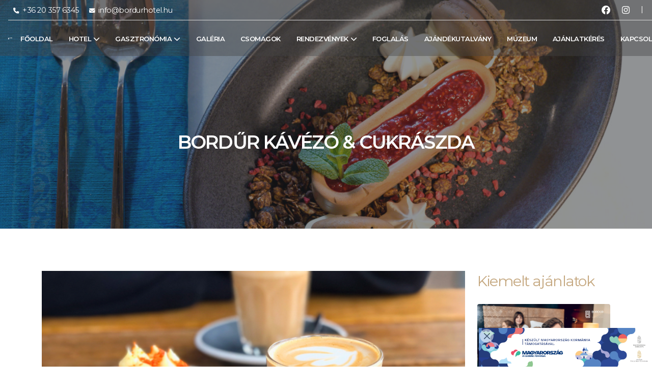

--- FILE ---
content_type: text/html; charset=UTF-8
request_url: https://www.bordurhotel.hu/hu/gasztro/cukraszda-kavezo
body_size: 158588
content:
<!DOCTYPE html>
<html lang="hu">
<head>
    <!-- Basic -->
    <meta charset="utf-8">
    <meta name="viewport" content="width=device-width, initial-scale=1">

    <base href="https://www.bordurhotel.hu/">

    <title>Bordűr</title>
    <meta name="keywords" content=""/>
    <meta name="description" content="">
    <meta name="author" content="">

    <!-- Favicon -->
    <link rel="apple-touch-icon" sizes="180x180" href="https://www.bordurhotel.hu/favicon/apple-touch-icon.png">
    <link rel="icon" type="image/png" sizes="32x32" href="https://www.bordurhotel.hu/favicon/favicon-32x32.png">
    <link rel="icon" type="image/png" sizes="16x16" href="https://www.bordurhotel.hu/favicon/favicon-16x16.png">
    <link rel="manifest" href="https://www.bordurhotel.hu/favicon/site.webmanifest">
    <link rel="mask-icon" href="https://www.bordurhotel.hu/favicon/safari-pinned-tab.svg" color="#5bbad5">
    <meta name="msapplication-TileColor" content="#da532c">
    <meta name="theme-color" content="#ffffff">

    <!-- Mobile Metas -->
    <meta name="viewport" content="width=device-width, initial-scale=1, minimum-scale=1.0, shrink-to-fit=no">

    <link id="googleFonts"
          href="https://fonts.googleapis.com/css?family=Poppins:300,400,500,600,700,800%7CShadows+Into+Light&display=swap"
          rel="stylesheet" type="text/css">


    <link rel="preload" as="style" href="https://www.bordurhotel.hu/build/assets/app-9accccd1.css" /><link rel="preload" as="style" href="https://www.bordurhotel.hu/build/assets/skin-default-86e50916.css" /><link rel="preload" as="style" href="https://www.bordurhotel.hu/build/assets/demo-real-estate-e6ce50cb.css" /><link rel="preload" as="style" href="https://www.bordurhotel.hu/build/assets/custom-8a70b499.css" /><link rel="stylesheet" href="https://www.bordurhotel.hu/build/assets/app-9accccd1.css" /><link rel="stylesheet" href="https://www.bordurhotel.hu/build/assets/skin-default-86e50916.css" /><link rel="stylesheet" href="https://www.bordurhotel.hu/build/assets/demo-real-estate-e6ce50cb.css" /><link rel="stylesheet" href="https://www.bordurhotel.hu/build/assets/custom-8a70b499.css" />
    <link rel="stylesheet" type="text/css" href="css/plus.css">

    <script src="https://www.bordurhotel.hu/template/vendor/modernizr/modernizr.min.js"></script>


            <!-- Google Tag Manager -->
        <script>(function (w, d, s, l, i) {
                w[l] = w[l] || [];
                w[l].push({
                    'gtm.start':
                        new Date().getTime(), event: 'gtm.js'
                });
                var f = d.getElementsByTagName(s)[0],
                    j = d.createElement(s), dl = l != 'dataLayer' ? '&l=' + l : '';
                j.async = true;
                j.src =
                    'https://www.googletagmanager.com/gtm.js?id=' + i + dl;
                f.parentNode.insertBefore(j, f);
            })(window, document, 'script', 'dataLayer', 'GTM-MKVWJMQG');</script>
        <!-- End Google Tag Manager -->

        <!-- Google tag (gtag.js) -->
        <script async src="https://www.googletagmanager.com/gtag/js?id=AW-11427211292"></script>
        <script> window.dataLayer = window.dataLayer || [];

            function gtag() {
                dataLayer.push(arguments);
            }

            gtag('js', new Date());
            gtag('config', 'AW-11427211292'); </script>
        <!-- Google tag (gtag.js) -->

        <!-- Hotjar Tracking Code for https://bordurhotel.hu/hu -->
        <script>
            (function (h, o, t, j, a, r) {
                h.hj = h.hj || function () {
                    (h.hj.q = h.hj.q || []).push(arguments)
                };
                h._hjSettings = {
                    hjid: 3751158,
                    hjsv: 6
                };
                a = o.getElementsByTagName('head')[0];
                r = o.createElement('script');
                r.async = 1;
                r.src = t + h._hjSettings.hjid + j + h._hjSettings.hjsv;
                a.appendChild(r);
            })(window, document, 'https://static.hotjar.com/c/hotjar-', '.js?sv=');
        </script>

        <!-- Meta Pixel Code -->
        <script>
            !function (f, b, e, v, n, t, s) {
                if (f.fbq) return;
                n = f.fbq = function () {
                    n.callMethod ?
                        n.callMethod.apply(n, arguments) : n.queue.push(arguments)
                };
                if (!f._fbq) f._fbq = n;
                n.push = n;
                n.loaded = !0;
                n.version = '2.0';
                n.queue = [];
                t = b.createElement(e);
                t.async = !0;
                t.src = v;
                s = b.getElementsByTagName(e)[0];
                s.parentNode.insertBefore(t, s)
            }(window, document, 'script',
                'https://connect.facebook.net/en_US/fbevents.js');
            fbq('init', '1716107252216183');
            fbq('track', 'PageView');
        </script>
        <noscript><img height="1" width="1" style="display:none"
                       src="https://www.facebook.com/tr?id=1716107252216183&ev=PageView&noscript=1"
            /></noscript>
        <!-- End Meta Pixel Code -->
    
</head>
<body class="antialiased">

    <!-- Google Tag Manager (noscript) -->
    <noscript>
        <iframe src="https://www.googletagmanager.com/ns.html?id=GTM-MKVWJMQG"
                height="0" width="0" style="display:none;visibility:hidden"></iframe>
    </noscript>
    <!-- End Google Tag Manager (noscript) -->

<header id="header"
        class="header-transparent header-semi-transparent header-semi-transparent-dark header-effect-shrink"
        data-plugin-options="{'stickyEnabled': true, 'stickyEffect': 'shrink', 'stickyEnableOnBoxed': true, 'stickyEnableOnMobile': false, 'stickyChangeLogo': true, 'stickyStartAt': 30, 'stickySetTop': 0, 'stickyHeaderContainerHeight': 111}">
    <div class="header-body header-effect-shrink border-top-0 ">
        <div class="header-container mx-3">
            <div class="header-row flex-column justify-content-center align-items-center">
                <div class="header-column justify-content-end">
                    <div class="header-row justify-content-between border-bottom d-none d-lg-flex">
                        <nav class="header-nav-top">
                            <ul class="nav nav-pills d-none d-lg-flex">
                                <li class="nav-item">
                                    <span class="ws-nowrap"><a href="tel:+36203576345"
                                                               class="text-color-white text-hover-primary text-decoration-none"><i
                                                class="fas fa-phone"></i> +36 20 357 6345</a></span>
                                </li>
                                
                                
                                
                                <li class="nav-item">
                                    <span class="ws-nowrap"><a href="mailto:info@bordurhotel.hu"
                                                               class="text-color-white text-hover-primary text-decoration-none"><i
                                                class="fas fa-envelope"></i> info@bordurhotel.hu</a></span>
                                </li>
                            </ul>
                        </nav>
                        <nav class="header-nav-top">
                            <ul class="nav nav-pills d-none d-lg-flex">
                                <li class="nav-item">
                                    <span class="ws-nowrap"><a href="https://www.facebook.com/bordurhotel"
                                                               target="_blank"
                                                               class="text-5 text-color-white text-hover-primary"><i
                                                class="fab fa-facebook"></i></a></span>
                                </li>
                                <li class="nav-item">
                                    <span class="ws-nowrap"><a href="https://www.instagram.com/bordurhotelsuperior/"
                                                               target="_blank"
                                                               class="text-5 text-color-white text-hover-primary"><i
                                                class="fab fa-instagram"></i></a></span>
                                </li>
                                <li class="nav-item">
                                    <span class="ws-nowrap text-color-white">|</span>
                                </li>
                                                                                                                                                                                        <li class="nav-item">
                                        <span class="ws-nowrap">
                                            <a href="en"
                                               class="text-color-white text-hover-primary text-decoration-none text-uppercase">en</a>
                                        </span>
                                        </li>
                                                                                                    
                            </ul>
                        </nav>

                    </div>

                    <div class="header-row justify-content-between flex-column flex-sm-row">
                        <div class="header-logo m-0 pt-2 pt-sm-0">
                            <a href="hu">
                                <img alt="Bordűr" width="151" height="60" class="img-fluid"
                                     src="glideimg/../img/logo/logo-w-w200.png?w=189">
                            </a>
                        </div>
                        <div class="header-nav header-nav-line header-nav-bottom-line header-nav-light-text">
                            <div
                                class="header-nav-main header-nav-main-square header-nav-main-dropdown-no-borders header-nav-main-effect-2 header-nav-main-sub-effect-1">
                                <nav class="collapse">
                                    <ul class="nav nav-pills flex-nowrap" id="mainNav">
                                        <li>
                                            <a class="nav-item" href="hu">
                                                Főoldal
                                            </a>
                                        </li>
                                        
                                        <li class="dropdown">
                                            <a class="dropdown-item dropdown-toggle"
                                               href="hu/hotel">
                                                Hotel
                                            </a>
                                            <ul class="dropdown-menu">
                                                <li>
                                                    <a class="dropdown-item"
                                                       href="hu/szobak">
                                                        Szobák
                                                    </a>
                                                </li>
                                                <li>
                                                    <a class="dropdown-item"
                                                       href="hu/wellness">
                                                        Wellness
                                                    </a>
                                                </li>
                                                <li>
                                                    <a class="dropdown-item"
                                                       href="hu/aktiv-kikapcsolodasok">
                                                        Aktív kikapcsolódások
                                                    </a>
                                                </li>
                                                                                                    <li>
                                                        <a class="dropdown-item"
                                                           href="hu/kiemelt-idoszak">
                                                            Kiemelt időszak
                                                        </a>
                                                    </li>
                                                                                            </ul>
                                        </li>
                                        <li class="dropdown">
                                            <a class="dropdown-item dropdown-toggle"
                                               href="hu/gasztronomia">
                                                Gasztronómia
                                            </a>
                                            <ul class="dropdown-menu">
                                                                                                                                                            <li>
                                                            <a class="dropdown-item" href="hu/gasztro/etterem">
                                                                Étterem
                                                            </a>
                                                        </li>
                                                                                                                                                                                                                <li>
                                                            <a class="dropdown-item" href="hu/gasztro/cukraszda-kavezo">
                                                                Bordűr Kávézó &amp; Cukrászda
                                                            </a>
                                                        </li>
                                                                                                                                                                                                                                                                                                                    <li>
                                                            <a class="dropdown-item" href="hu/gasztro/grill-terasz">
                                                                Grill terasz
                                                            </a>
                                                        </li>
                                                                                                                                                </ul>
                                        </li>
                                        <li>
                                            <a class="nav-item" href="hu/galeria">
                                                Galéria
                                            </a>
                                        </li>
                                        <li>
                                            <a class="nav-item" href="hu/csomagok">
                                                Csomagok
                                            </a>
                                        </li>
                                        <li class="dropdown">
                                            <a class="dropdown-item dropdown-toggle"
                                               href="hu/rendezvenyek">
                                                Rendezvények
                                            </a>
                                            <ul class="dropdown-menu">
                                                <li>
                                                    <a class="dropdown-item"
                                                       href="hu/ceges-rendezveny">
                                                        Céges rendezvény
                                                    </a>
                                                </li>
                                                                                                    <li>
                                                        <a class="dropdown-item"
                                                           href="hu/disznotorcegeknek">
                                                            Céges disznótoros rendezvény
                                                        </a>
                                                    </li>
                                                                                                <li>
                                                    <a class="dropdown-item"
                                                       href="hu/csaladi-rendezveny">
                                                        Családi rendezvény
                                                    </a>
                                                </li>
                                                <li>
                                                    <a class="dropdown-item"
                                                       href="hu/eskuvoi-rendezveny">
                                                        Esküvői rendezvény
                                                    </a>
                                                </li>
                                                                                            </ul>
                                        </li>
                                        
                                        <li>
                                            <a class="nav-item" href="hu/foglalas">
                                                Foglalás
                                            </a>
                                        </li>
                                        <li>
                                            <a class="nav-item" href="hu/ajandekutalvany">
                                                Ajándékutalvány
                                            </a>
                                        </li>
                                        <li>
                                            <a class="nav-item" href="hu/muzeum">
                                                Múzeum
                                            </a>
                                        </li>

                                        <li>
                                            <a class="nav-item" href="hu/ajanlatkeres">
                                                Ajánlatkérés
                                            </a>
                                        </li>

                                        <li>
                                            <a class="nav-item" href="hu/kapcsolat">
                                                Kapcsolat
                                            </a>
                                        </li>

                                        <li class="d-lg-none">
                                            <ul class="d-flex flex-row flex-nowrap px-0 justify-content-center">
                                                                                                    <li class="nav-item border-0">
                                                        <span class="ws-nowrap">
                                                            <a href="hu"
                                                               class="text-uppercase font-weight-bold ">hu</a>
                                                        </span>
                                                    </li>
                                                                                                    <li class="nav-item border-0">
                                                        <span class="ws-nowrap">
                                                            <a href="en"
                                                               class="text-uppercase  ">en</a>
                                                        </span>
                                                    </li>
                                                                                            </ul>
                                        </li>


                                    </ul>
                                </nav>
                            </div>

                            
                            
                            
                            
                            
                            
                            
                            
                            
                            

                            

                            <button class="btn border-radius-0 header-btn-collapse-nav mx-1" data-bs-toggle="collapse"
                                    data-bs-target=".header-nav-main nav">
                                <i class="fas fa-bars"></i>
                            </button>

                        </div>
                    </div>

                </div>
            </div>
        </div>
    </div>
</header>

<div id="main" role="main" class="main">

    <section
            class="page-header page-header-modern page-header-background page-header-background-md overlay overlay-color-dark overlay-show overlay-op-5"
            style="background-image: url('glideimg/media/c408f91c-f271-4274-9e18-b6b8cefcf136.jpg?w=1440'); background-position: center center;">
        <div class="container">
            <div class="row">
                <div class="col-md-12 align-self-center p-static order-2 text-center">
                    <h1 class="text-8 font-weight-semi-bold text-uppercase">Bordűr Kávézó &amp; Cukrászda</h1>
                </div>
            </div>
        </div>
    </section>

    <div class="container py-5 my-3">

        <div class="row">
            <div class="col-lg-9">

                
    

    <style>
        @media(max-width: 800px) {
            /* td > p {
                                                width: 50% !important;
                                            } */

            tr>td {
                width: 50% !important;
                word-break: break-word;
            }
        }

        @media (max-width: 767px) {
            table {
                width: 100% !important;
                table-layout: fixed;
            }
        }
    </style>

            <div class="row mb-5">
            <div class="col-12">

                <div class="lightbox" data-plugin-options="{'delegate': 'a', 'type': 'image', 'gallery': {'enabled': true}}">

                    <div class="owl-carousel owl-theme nav-inside nav-style-1 nav-light"
                        data-plugin-options="{'items': 1, 'margin': 10, 'loop': false, 'nav': true, 'dots': false}">

                        
                                                    <a href="glideimg/media/ddd5278b-0462-4b9c-b4e1-ef8362e3c12b.png?w=1920&amp;h=1080">
                                <div class="img-thumbnail border-0 p-0 d-block">

                                    <img class="img-fluid border-radius-0" src="glideimg/media/ddd5278b-0462-4b9c-b4e1-ef8362e3c12b.png?w=770&amp;h=433&amp;fit=crop"
                                        alt="Bordűr Kávézó &amp; Cukrászda">

                                </div>
                            </a>
                                                    <a href="glideimg/media/4af5343f-c5b6-4bf3-9196-23461548af07.jpg?w=1920&amp;h=1080">
                                <div class="img-thumbnail border-0 p-0 d-block">

                                    <img class="img-fluid border-radius-0" src="glideimg/media/4af5343f-c5b6-4bf3-9196-23461548af07.jpg?w=770&amp;h=433&amp;fit=crop"
                                        alt="Bordűr Kávézó &amp; Cukrászda">

                                </div>
                            </a>
                                                    <a href="glideimg/media/4b9cc2e5-3177-411c-b486-95dfbdab4174.jpg?w=1920&amp;h=1080">
                                <div class="img-thumbnail border-0 p-0 d-block">

                                    <img class="img-fluid border-radius-0" src="glideimg/media/4b9cc2e5-3177-411c-b486-95dfbdab4174.jpg?w=770&amp;h=433&amp;fit=crop"
                                        alt="Bordűr Kávézó &amp; Cukrászda">

                                </div>
                            </a>
                                                    <a href="glideimg/media/23d5ea1f-c1b3-4032-aedc-296676b91b86.jpg?w=1920&amp;h=1080">
                                <div class="img-thumbnail border-0 p-0 d-block">

                                    <img class="img-fluid border-radius-0" src="glideimg/media/23d5ea1f-c1b3-4032-aedc-296676b91b86.jpg?w=770&amp;h=433&amp;fit=crop"
                                        alt="Bordűr Kávézó &amp; Cukrászda">

                                </div>
                            </a>
                                                    <a href="glideimg/media/adcde6af-9d0e-4a14-bd80-a3e20f2b218b.jpg?w=1920&amp;h=1080">
                                <div class="img-thumbnail border-0 p-0 d-block">

                                    <img class="img-fluid border-radius-0" src="glideimg/media/adcde6af-9d0e-4a14-bd80-a3e20f2b218b.jpg?w=770&amp;h=433&amp;fit=crop"
                                        alt="Bordűr Kávézó &amp; Cukrászda">

                                </div>
                            </a>
                                                    <a href="glideimg/media/5a908752-413b-40e6-bf47-f669fade4497.jpg?w=1920&amp;h=1080">
                                <div class="img-thumbnail border-0 p-0 d-block">

                                    <img class="img-fluid border-radius-0" src="glideimg/media/5a908752-413b-40e6-bf47-f669fade4497.jpg?w=770&amp;h=433&amp;fit=crop"
                                        alt="Bordűr Kávézó &amp; Cukrászda">

                                </div>
                            </a>
                                                    <a href="glideimg/media/d3913efa-0110-4d60-95f0-0ebc7ac18d80.jpg?w=1920&amp;h=1080">
                                <div class="img-thumbnail border-0 p-0 d-block">

                                    <img class="img-fluid border-radius-0" src="glideimg/media/d3913efa-0110-4d60-95f0-0ebc7ac18d80.jpg?w=770&amp;h=433&amp;fit=crop"
                                        alt="Bordűr Kávézó &amp; Cukrászda">

                                </div>
                            </a>
                                                    <a href="glideimg/media/9c5ce999-99e2-4edb-a347-e1d22c45dfb2.jpg?w=1920&amp;h=1080">
                                <div class="img-thumbnail border-0 p-0 d-block">

                                    <img class="img-fluid border-radius-0" src="glideimg/media/9c5ce999-99e2-4edb-a347-e1d22c45dfb2.jpg?w=770&amp;h=433&amp;fit=crop"
                                        alt="Bordűr Kávézó &amp; Cukrászda">

                                </div>
                            </a>
                        
                    </div>

                </div>

            </div>
        </div>
    
    <div class="row">

        <div class="col-12 mb-4">
            <h2>Bordűr Kávézó &amp; Cukrászda</h2>

            <div class="divider divider-small divider-primary">
                <hr>
            </div>
        </div>


                                    <div class="col-12 mb-2">

                    
                                            <p>Egy kis kényeztetés a mindennapokban. A cukrászda egy városnéző séta, hajókázás vagy délutáni szieszta végén nyújt édes élményt, nem csak szállóvendégeinknek.&nbsp;</p><p>Itt a helyben készült klasszikus sütemények mellett a régió különleges ízei, cukormentes és paleo remekei biztosítják az ízkavalkádot.&nbsp;</p><p>Limonádék, szörpök, olasz kávéból készült kávévariációk és természetesen a Szent András Sörfőzde kézműves csapolt sörei teszik teljessé a kínálatot.</p><p>A Bordűr Café a szálloda földszintjén, a Szőnyegmúzeum kijáratnál található.<br><strong>Nyitvatartás:</strong><br><strong>Vasárnaptól csütörtökig: 10:00-20:00<br>Péntek-szombat: 10:00-22:00</strong></p><p><strong>Telefonszám: </strong><a href="tel:+36 20 246 8281"><strong>+36 20 246 8281</strong></a></p>
                    
                </div>


                                                                                        <h3><strong>&nbsp;Őszi és téli különlegességek - Étlap</strong></h3>
                                            
                                            <div class="accordion" id="accordion0">
                            <div class="accordion-item">
                                <h2 class="accordion-header" id="heading0">
                                    <button class="accordion-button" type="button" data-bs-toggle="collapse"
                                        data-bs-target="#collapse0"
                                        aria-expanded="true"
                                        aria-controls="collapse0"
                                        style="background-color: #C5A880; color:white; margin-bottom: 25px;">
                                        Panini (1 890 Ft/db)
                                    </button>
                                </h2>
                                <div id="collapse0"
                                    class="accordion-collapse collapse show"
                                    aria-labelledby="heading0"
                                    data-bs-parent="#accordion0">
                                    <div class="accordion-body">
                                        <table class="table">
                                                                                            <tr>
                                                    <td style="width: 700px;" class="resp-td">
                                                        <p>Pulled Pork</p></td>
                                                    <td class="font-weight-bold"></td>
                                                </tr>
                                                                                            <tr>
                                                    <td style="width: 700px;" class="resp-td">
                                                        <p>Szalámis-sajtos</p></td>
                                                    <td class="font-weight-bold"></td>
                                                </tr>
                                                                                            <tr>
                                                    <td style="width: 700px;" class="resp-td">
                                                        <p>Sonkás, kapros juhtúrós</p></td>
                                                    <td class="font-weight-bold"></td>
                                                </tr>
                                                                                            <tr>
                                                    <td style="width: 700px;" class="resp-td">
                                                        <p>Sonkás-sajtos</p></td>
                                                    <td class="font-weight-bold"></td>
                                                </tr>
                                                                                            <tr>
                                                    <td style="width: 700px;" class="resp-td">
                                                        <p>Görög csirke</p></td>
                                                    <td class="font-weight-bold"></td>
                                                </tr>
                                                                                    </table>
                                    </div>
                                </div>
                            </div>
                        </div>
                                            <div class="accordion" id="accordion1">
                            <div class="accordion-item">
                                <h2 class="accordion-header" id="heading1">
                                    <button class="accordion-button" type="button" data-bs-toggle="collapse"
                                        data-bs-target="#collapse1"
                                        aria-expanded="false"
                                        aria-controls="collapse1"
                                        style="background-color: #C5A880; color:white; margin-bottom: 25px;">
                                        Lepényes (2 290 Ft/db)
                                    </button>
                                </h2>
                                <div id="collapse1"
                                    class="accordion-collapse collapse"
                                    aria-labelledby="heading1"
                                    data-bs-parent="#accordion1">
                                    <div class="accordion-body">
                                        <table class="table">
                                                                                            <tr>
                                                    <td style="width: 700px;" class="resp-td">
                                                        <p>Libamájas, lilahagyma lekváros</p></td>
                                                    <td class="font-weight-bold"></td>
                                                </tr>
                                                                                            <tr>
                                                    <td style="width: 700px;" class="resp-td">
                                                        <p>Parajos-fetás <em>(vega)</em></p></td>
                                                    <td class="font-weight-bold"></td>
                                                </tr>
                                                                                            <tr>
                                                    <td style="width: 700px;" class="resp-td">
                                                        <p>GM/LM opciók (sonkás, kolbászos)</p></td>
                                                    <td class="font-weight-bold"></td>
                                                </tr>
                                                                                    </table>
                                    </div>
                                </div>
                            </div>
                        </div>
                                            <div class="accordion" id="accordion2">
                            <div class="accordion-item">
                                <h2 class="accordion-header" id="heading2">
                                    <button class="accordion-button" type="button" data-bs-toggle="collapse"
                                        data-bs-target="#collapse2"
                                        aria-expanded="false"
                                        aria-controls="collapse2"
                                        style="background-color: #C5A880; color:white; margin-bottom: 25px;">
                                        Saláták (2 490 Ft/db)
                                    </button>
                                </h2>
                                <div id="collapse2"
                                    class="accordion-collapse collapse"
                                    aria-labelledby="heading2"
                                    data-bs-parent="#accordion2">
                                    <div class="accordion-body">
                                        <table class="table">
                                                                                            <tr>
                                                    <td style="width: 700px;" class="resp-td">
                                                        <p>Cézár saláta<br>(saláta, csirkemell, parmezán, kruton, öntet)</p></td>
                                                    <td class="font-weight-bold"></td>
                                                </tr>
                                                                                            <tr>
                                                    <td style="width: 700px;" class="resp-td">
                                                        <p>Tonhal saláta<br>(saláta, tonhal, olívabogyó, koktélparadicsom, citrom, olívaolaj)</p></td>
                                                    <td class="font-weight-bold"></td>
                                                </tr>
                                                                                            <tr>
                                                    <td style="width: 700px;" class="resp-td">
                                                        <p>Őszi sütőtök saláta<br>(rukkola, sütőtök, feta, pirított tökmag, gránátalma, balzsamkrém)</p></td>
                                                    <td class="font-weight-bold"></td>
                                                </tr>
                                                                                    </table>
                                    </div>
                                </div>
                            </div>
                        </div>
                                    
                <div class="my-4">
                    <hr>
                </div>
                            <div class="col-12 mb-2">

                    
                    
                </div>


                                                                                        <h3><strong>&nbsp;Őszi és téli különlegességek - Itallap</strong></h3><p><br></p>
                                            
                                            <div class="accordion" id="accordion0">
                            <div class="accordion-item">
                                <h2 class="accordion-header" id="heading0">
                                    <button class="accordion-button" type="button" data-bs-toggle="collapse"
                                        data-bs-target="#collapse0"
                                        aria-expanded="true"
                                        aria-controls="collapse0"
                                        style="background-color: #C5A880; color:white; margin-bottom: 25px;">
                                        Kávékülönlegességek
                                    </button>
                                </h2>
                                <div id="collapse0"
                                    class="accordion-collapse collapse show"
                                    aria-labelledby="heading0"
                                    data-bs-parent="#accordion0">
                                    <div class="accordion-body">
                                        <table class="table">
                                                                                            <tr>
                                                    <td style="width: 700px;" class="resp-td">
                                                        <p>Pumpkin Spice Latte – sütőtökpürével és fűszerekkel</p></td>
                                                    <td class="font-weight-bold"><p>1 490 Ft</p></td>
                                                </tr>
                                                                                            <tr>
                                                    <td style="width: 700px;" class="resp-td">
                                                        <p>Mézeskalács Cappuccino – fahéjjal, gyömbérrel, szegfűszeggel</p></td>
                                                    <td class="font-weight-bold"><p>1 390 Ft</p></td>
                                                </tr>
                                                                                            <tr>
                                                    <td style="width: 700px;" class="resp-td">
                                                        <p>Narancsos–Csokoládés Mocha – étcsoki és kandírozott narancs harmóniája</p></td>
                                                    <td class="font-weight-bold"><p>1 590 Ft</p></td>
                                                </tr>
                                                                                            <tr>
                                                    <td style="width: 700px;" class="resp-td">
                                                        <p>Marcipános Latte – mandulás sziruppal és tejszínhabbal</p></td>
                                                    <td class="font-weight-bold"><p>1 490 Ft</p></td>
                                                </tr>
                                                                                            <tr>
                                                    <td style="width: 700px;" class="resp-td">
                                                        <p>Kandírozott Gesztenyés Flat White – téli vásárok hangulatával</p></td>
                                                    <td class="font-weight-bold"><p>1 590 Ft</p></td>
                                                </tr>
                                                                                            <tr>
                                                    <td style="width: 700px;" class="resp-td">
                                                        <p>Fehércsokoládés Menta Latte – frissítő, ünnepi klasszikus</p></td>
                                                    <td class="font-weight-bold"><p>1 590 Ft</p></td>
                                                </tr>
                                                                                            <tr>
                                                    <td style="width: 700px;" class="resp-td">
                                                        <p>Irish Coffee Latte – ír whisky krémmel (alkoholos változatban)</p></td>
                                                    <td class="font-weight-bold"><p>1 990 Ft</p></td>
                                                </tr>
                                                                                            <tr>
                                                    <td style="width: 700px;" class="resp-td">
                                                        <p>Sparkling Almafűszeres Cold Brew (Frei inspiráció) – szénsavas, hidegcsepegtetett kávé fahéjjal és almával</p></td>
                                                    <td class="font-weight-bold"><p>1 690 Ft</p></td>
                                                </tr>
                                                                                    </table>
                                    </div>
                                </div>
                            </div>
                        </div>
                                            <div class="accordion" id="accordion1">
                            <div class="accordion-item">
                                <h2 class="accordion-header" id="heading1">
                                    <button class="accordion-button" type="button" data-bs-toggle="collapse"
                                        data-bs-target="#collapse1"
                                        aria-expanded="false"
                                        aria-controls="collapse1"
                                        style="background-color: #C5A880; color:white; margin-bottom: 25px;">
                                        Forró csokoládék &amp; melegítő italok
                                    </button>
                                </h2>
                                <div id="collapse1"
                                    class="accordion-collapse collapse"
                                    aria-labelledby="heading1"
                                    data-bs-parent="#accordion1">
                                    <div class="accordion-body">
                                        <table class="table">
                                                                                            <tr>
                                                    <td style="width: 700px;" class="resp-td">
                                                        <p>Sütőtökös Forró Csokoládé – krémes, vaníliás édesség</p></td>
                                                    <td class="font-weight-bold"><p>1 490 Ft</p></td>
                                                </tr>
                                                                                            <tr>
                                                    <td style="width: 700px;" class="resp-td">
                                                        <p>Marcipános Forró Csoki – mandulás ízvilággal, tejszínhabbal</p></td>
                                                    <td class="font-weight-bold"><p>1 490 Ft</p></td>
                                                </tr>
                                                                                            <tr>
                                                    <td style="width: 700px;" class="resp-td">
                                                        <p>Narancsos Fűszeres Forró Csokoládé – ünnepi hangulat egy csészében</p></td>
                                                    <td class="font-weight-bold"><p>1 590 Ft</p></td>
                                                </tr>
                                                                                            <tr>
                                                    <td style="width: 700px;" class="resp-td">
                                                        <p>Chai Latte – indiai fűszeres fekete tea tejjel</p></td>
                                                    <td class="font-weight-bold"><p>1 390 Ft</p></td>
                                                </tr>
                                                                                            <tr>
                                                    <td style="width: 700px;" class="resp-td">
                                                        <p>Mézes–Gyömbéres Forró Ital – immunerősítő téli klasszikus</p></td>
                                                    <td class="font-weight-bold"><p>1 390 Ft</p></td>
                                                </tr>
                                                                                    </table>
                                    </div>
                                </div>
                            </div>
                        </div>
                                            <div class="accordion" id="accordion2">
                            <div class="accordion-item">
                                <h2 class="accordion-header" id="heading2">
                                    <button class="accordion-button" type="button" data-bs-toggle="collapse"
                                        data-bs-target="#collapse2"
                                        aria-expanded="false"
                                        aria-controls="collapse2"
                                        style="background-color: #C5A880; color:white; margin-bottom: 25px;">
                                        Téli koktélok – Kávéalapú
                                    </button>
                                </h2>
                                <div id="collapse2"
                                    class="accordion-collapse collapse"
                                    aria-labelledby="heading2"
                                    data-bs-parent="#accordion2">
                                    <div class="accordion-body">
                                        <table class="table">
                                                                                            <tr>
                                                    <td style="width: 700px;" class="resp-td">
                                                        <p>Espresso Martini – vodka, kávélikőr, friss eszpresszó</p></td>
                                                    <td class="font-weight-bold"><p>2 990 Ft</p></td>
                                                </tr>
                                                                                            <tr>
                                                    <td style="width: 700px;" class="resp-td">
                                                        <p>Baileys Latte Cocktail – ír krémlikőr és gőzölt tej</p></td>
                                                    <td class="font-weight-bold"><p>2 690 Ft</p></td>
                                                </tr>
                                                                                            <tr>
                                                    <td style="width: 700px;" class="resp-td">
                                                        <p>Amaretto Coffee – mandulalikőr, eszpresszó, tejszín</p></td>
                                                    <td class="font-weight-bold"><p>2 690 Ft</p></td>
                                                </tr>
                                                                                            <tr>
                                                    <td style="width: 700px;" class="resp-td">
                                                        <p>Tia Maria Cappuccino – kávélikőrrel gazdagított cappuccino</p></td>
                                                    <td class="font-weight-bold"><p>2 690 Ft</p></td>
                                                </tr>
                                                                                    </table>
                                    </div>
                                </div>
                            </div>
                        </div>
                                            <div class="accordion" id="accordion3">
                            <div class="accordion-item">
                                <h2 class="accordion-header" id="heading3">
                                    <button class="accordion-button" type="button" data-bs-toggle="collapse"
                                        data-bs-target="#collapse3"
                                        aria-expanded="false"
                                        aria-controls="collapse3"
                                        style="background-color: #C5A880; color:white; margin-bottom: 25px;">
                                        Téli koktélok – Forró
                                    </button>
                                </h2>
                                <div id="collapse3"
                                    class="accordion-collapse collapse"
                                    aria-labelledby="heading3"
                                    data-bs-parent="#accordion3">
                                    <div class="accordion-body">
                                        <table class="table">
                                                                                            <tr>
                                                    <td style="width: 700px;" class="resp-td">
                                                        <p>Forralt Bor Klasszik – vörösbor, fahéj, szegfűszeg, narancs</p></td>
                                                    <td class="font-weight-bold"><p>2 490 Ft</p></td>
                                                </tr>
                                                                                            <tr>
                                                    <td style="width: 700px;" class="resp-td">
                                                        <p>Hot Toddy – whisky, citrom, méz, forró víz</p></td>
                                                    <td class="font-weight-bold"><p>2 690 Ft</p></td>
                                                </tr>
                                                                                            <tr>
                                                    <td style="width: 700px;" class="resp-td">
                                                        <p>Grog – rum, barna cukor, citromlé, forró víz</p></td>
                                                    <td class="font-weight-bold"><p>2 690 Ft</p></td>
                                                </tr>
                                                                                            <tr>
                                                    <td style="width: 700px;" class="resp-td">
                                                        <p>Puncs Royale – rum, gyümölcslé, fűszerek</p></td>
                                                    <td class="font-weight-bold"><p>2 790 Ft</p></td>
                                                </tr>
                                                                                    </table>
                                    </div>
                                </div>
                            </div>
                        </div>
                                            <div class="accordion" id="accordion4">
                            <div class="accordion-item">
                                <h2 class="accordion-header" id="heading4">
                                    <button class="accordion-button" type="button" data-bs-toggle="collapse"
                                        data-bs-target="#collapse4"
                                        aria-expanded="false"
                                        aria-controls="collapse4"
                                        style="background-color: #C5A880; color:white; margin-bottom: 25px;">
                                        Téli koktélok – Desszert jellegű
                                    </button>
                                </h2>
                                <div id="collapse4"
                                    class="accordion-collapse collapse"
                                    aria-labelledby="heading4"
                                    data-bs-parent="#accordion4">
                                    <div class="accordion-body">
                                        <table class="table">
                                                                                            <tr>
                                                    <td style="width: 700px;" class="resp-td">
                                                        <p>Winter White Russian – vodka, kávélikőr, tejszín, fahéj</p></td>
                                                    <td class="font-weight-bold"><p>2 990 Ft</p></td>
                                                </tr>
                                                                                            <tr>
                                                    <td style="width: 700px;" class="resp-td">
                                                        <p>Chocolate Rum Dream – rum, forró csokoládé, tejszínhab</p></td>
                                                    <td class="font-weight-bold"><p>2 890 Ft</p></td>
                                                </tr>
                                                                                            <tr>
                                                    <td style="width: 700px;" class="resp-td">
                                                        <p>Eggnog Cocktail – tojáslikőr, vanília, szerecsendió</p></td>
                                                    <td class="font-weight-bold"><p>2 690 Ft</p></td>
                                                </tr>
                                                                                    </table>
                                    </div>
                                </div>
                            </div>
                        </div>
                                            <div class="accordion" id="accordion5">
                            <div class="accordion-item">
                                <h2 class="accordion-header" id="heading5">
                                    <button class="accordion-button" type="button" data-bs-toggle="collapse"
                                        data-bs-target="#collapse5"
                                        aria-expanded="false"
                                        aria-controls="collapse5"
                                        style="background-color: #C5A880; color:white; margin-bottom: 25px;">
                                        Signature ajánlat
                                    </button>
                                </h2>
                                <div id="collapse5"
                                    class="accordion-collapse collapse"
                                    aria-labelledby="heading5"
                                    data-bs-parent="#accordion5">
                                    <div class="accordion-body">
                                        <table class="table">
                                                                                            <tr>
                                                    <td style="width: 700px;" class="resp-td">
                                                        <p>Hotel Winter Latte Cocktail – eszpresszó, narancslikőr, fahéjszirup, tejszínhab</p></td>
                                                    <td class="font-weight-bold"><p>3 190 Ft</p></td>
                                                </tr>
                                                                                    </table>
                                    </div>
                                </div>
                            </div>
                        </div>
                                    
                <div class="my-4">
                    <hr>
                </div>
                            <div class="col-12 mb-2">

                    
                                            
                    
                </div>


                                                                                        <h3><strong>Ital és sütemény kínálat</strong></h3><p><br></p>
                                            
                                            <div class="accordion" id="accordion0">
                            <div class="accordion-item">
                                <h2 class="accordion-header" id="heading0">
                                    <button class="accordion-button" type="button" data-bs-toggle="collapse"
                                        data-bs-target="#collapse0"
                                        aria-expanded="true"
                                        aria-controls="collapse0"
                                        style="background-color: #C5A880; color:white; margin-bottom: 25px;">
                                        A napi sütemény kínálat folyamatosan változik!
                                    </button>
                                </h2>
                                <div id="collapse0"
                                    class="accordion-collapse collapse show"
                                    aria-labelledby="heading0"
                                    data-bs-parent="#accordion0">
                                    <div class="accordion-body">
                                        <table class="table">
                                                                                            <tr>
                                                    <td style="width: 700px;" class="resp-td">
                                                        <p>Szezonálisan fagylaltok és kehelyek friss gyümölccsel, öntettel</p></td>
                                                    <td class="font-weight-bold"></td>
                                                </tr>
                                                                                    </table>
                                    </div>
                                </div>
                            </div>
                        </div>
                                            <div class="accordion" id="accordion1">
                            <div class="accordion-item">
                                <h2 class="accordion-header" id="heading1">
                                    <button class="accordion-button" type="button" data-bs-toggle="collapse"
                                        data-bs-target="#collapse1"
                                        aria-expanded="false"
                                        aria-controls="collapse1"
                                        style="background-color: #C5A880; color:white; margin-bottom: 25px;">
                                        Ásványvíz/Üdítő ital/Friss limonádé / Mineral water/Soft drink/Fresh lemonade
                                    </button>
                                </h2>
                                <div id="collapse1"
                                    class="accordion-collapse collapse"
                                    aria-labelledby="heading1"
                                    data-bs-parent="#accordion1">
                                    <div class="accordion-body">
                                        <table class="table">
                                                                                            <tr>
                                                    <td style="width: 700px;" class="resp-td">
                                                        <p>Szentkirályi 0,33l /savas, mentes/sparkling,still/&nbsp;<br>(1970 Ft/l)</p></td>
                                                    <td class="font-weight-bold"><p>650.-</p></td>
                                                </tr>
                                                                                            <tr>
                                                    <td style="width: 700px;" class="resp-td">
                                                        <p>Szentkirályi 0,75l / savas, mentes /sparkling,still/<br>(1310 Ft/l)</p></td>
                                                    <td class="font-weight-bold"><p>980.-</p></td>
                                                </tr>
                                                                                            <tr>
                                                    <td style="width: 700px;" class="resp-td">
                                                        <p>Pepsi és Schweppes 0,25l<strong> </strong>szénsavas üdítők/sparkling soft<br>Pepsi/Pepsi Max/Schw.Tonic/Pink Tonic/Canada Dry/Bitter Lemon/Orange<br>(3000 Ft/l)</p></td>
                                                    <td class="font-weight-bold"><p>750.-</p></td>
                                                </tr>
                                                                                            <tr>
                                                    <td style="width: 700px;" class="resp-td">
                                                        <p>Toma gyümölcslevek 0,25/fruit juices&nbsp;<br>Narancs/Orange/Őszibarack/Peach/<br>Alma/Apple<br>(3000 Ft/l)</p></td>
                                                    <td class="font-weight-bold"><p>750.-</p></td>
                                                </tr>
                                                                                            <tr>
                                                    <td style="width: 700px;" class="resp-td">
                                                        <p>Lipton Ice Tea 0,25 <strong><br></strong>Citrom/Lemon/Barack/Peach&nbsp;<br>(3000 Ft/l)</p></td>
                                                    <td class="font-weight-bold"><p>750.-</p></td>
                                                </tr>
                                                                                            <tr>
                                                    <td style="width: 700px;" class="resp-td">
                                                        <p>Friss citrusos limonádék<strong><br></strong>Fresh flavoured lemonades</p></td>
                                                    <td class="font-weight-bold"><p>1350.-</p></td>
                                                </tr>
                                                                                    </table>
                                    </div>
                                </div>
                            </div>
                        </div>
                                            <div class="accordion" id="accordion2">
                            <div class="accordion-item">
                                <h2 class="accordion-header" id="heading2">
                                    <button class="accordion-button" type="button" data-bs-toggle="collapse"
                                        data-bs-target="#collapse2"
                                        aria-expanded="false"
                                        aria-controls="collapse2"
                                        style="background-color: #C5A880; color:white; margin-bottom: 25px;">
                                        Csapolt és üveges sörök/Draught and bottles beers
                                    </button>
                                </h2>
                                <div id="collapse2"
                                    class="accordion-collapse collapse"
                                    aria-labelledby="heading2"
                                    data-bs-parent="#accordion2">
                                    <div class="accordion-body">
                                        <table class="table">
                                                                                            <tr>
                                                    <td style="width: 700px;" class="resp-td">
                                                        <p>Szent András Ogre<br>(3900 Ft/l)</p></td>
                                                    <td class="font-weight-bold"><p>0,3l/1050.-poh./gls.<br>0,5l/1750.- kor./large</p></td>
                                                </tr>
                                                                                            <tr>
                                                    <td style="width: 700px;" class="resp-td">
                                                        <p>Szent András „1993”&nbsp;<br>(3000 Ft/l)</p></td>
                                                    <td class="font-weight-bold"><p>0,3l/1050.- poh./gls.<br>0,5l/1750.- kor./large</p></td>
                                                </tr>
                                                                                            <tr>
                                                    <td style="width: 700px;" class="resp-td">
                                                        <p>Hegemon<br>(5150 Ft/l)</p></td>
                                                    <td class="font-weight-bold"><p>0,3l/1700.- poh./gls.</p></td>
                                                </tr>
                                                                                            <tr>
                                                    <td style="width: 700px;" class="resp-td">
                                                        <p>Szent András meggyes / sour cherry<br>(4695 Ft/l)</p></td>
                                                    <td class="font-weight-bold"><p>0,3l/1550.- poh./gls.</p></td>
                                                </tr>
                                                                                            <tr>
                                                    <td style="width: 700px;" class="resp-td">
                                                        <p>Szent András Rózsi / strawberry wheat<br>(5455 Ft/l)</p></td>
                                                    <td class="font-weight-bold"><p>0,3l/1800.- poh./gls.</p></td>
                                                </tr>
                                                                                            <tr>
                                                    <td style="width: 700px;" class="resp-td">
                                                        <p>Ködfelhő<br>(5150 Ft/l)</p></td>
                                                    <td class="font-weight-bold"><p>0,3l/1700.- poh./gls.</p></td>
                                                </tr>
                                                                                            <tr>
                                                    <td style="width: 700px;" class="resp-td">
                                                        <p>Rettegett Iván<br>(6060 Ft/l)</p></td>
                                                    <td class="font-weight-bold"><p>0,3l/2000.- poh./gls.</p></td>
                                                </tr>
                                                                                            <tr>
                                                    <td style="width: 700px;" class="resp-td">
                                                        <p>Szent András Málnás Búza<br>(5455 Ft/l)</p></td>
                                                    <td class="font-weight-bold"><p>0,3l/1800.- poh./gls.</p></td>
                                                </tr>
                                                                                            <tr>
                                                    <td style="width: 700px;" class="resp-td">
                                                        </td>
                                                    <td class="font-weight-bold"></td>
                                                </tr>
                                                                                            <tr>
                                                    <td style="width: 700px;" class="resp-td">
                                                        <p>Szent András alk.mentes/alk.mentes mangós/citrusos<br>non alcoholic<br>(4545 Ft/l)</p></td>
                                                    <td class="font-weight-bold"><p>0,3l/1600.- poh./gls.</p></td>
                                                </tr>
                                                                                    </table>
                                    </div>
                                </div>
                            </div>
                        </div>
                                            <div class="accordion" id="accordion3">
                            <div class="accordion-item">
                                <h2 class="accordion-header" id="heading3">
                                    <button class="accordion-button" type="button" data-bs-toggle="collapse"
                                        data-bs-target="#collapse3"
                                        aria-expanded="false"
                                        aria-controls="collapse3"
                                        style="background-color: #C5A880; color:white; margin-bottom: 25px;">
                                        Vermouth/Light Bitter
                                    </button>
                                </h2>
                                <div id="collapse3"
                                    class="accordion-collapse collapse"
                                    aria-labelledby="heading3"
                                    data-bs-parent="#accordion3">
                                    <div class="accordion-body">
                                        <table class="table">
                                                                                            <tr>
                                                    <td style="width: 700px;" class="resp-td">
                                                        <p>Martini/Dry/Bianco/Rosso<br>(18750 Ft/l)</p></td>
                                                    <td class="font-weight-bold"><p>0,3l/1500.- poh./gls.</p></td>
                                                </tr>
                                                                                            <tr>
                                                    <td style="width: 700px;" class="resp-td">
                                                        <p>Campari<br>(21875 Ft/l)</p></td>
                                                    <td class="font-weight-bold"><p>0,3l/1750.- poh./gls.</p></td>
                                                </tr>
                                                                                    </table>
                                    </div>
                                </div>
                            </div>
                        </div>
                                            <div class="accordion" id="accordion4">
                            <div class="accordion-item">
                                <h2 class="accordion-header" id="heading4">
                                    <button class="accordion-button" type="button" data-bs-toggle="collapse"
                                        data-bs-target="#collapse4"
                                        aria-expanded="false"
                                        aria-controls="collapse4"
                                        style="background-color: #C5A880; color:white; margin-bottom: 25px;">
                                        Árpád Pálinka Békéscsaba
                                    </button>
                                </h2>
                                <div id="collapse4"
                                    class="accordion-collapse collapse"
                                    aria-labelledby="heading4"
                                    data-bs-parent="#accordion4">
                                    <div class="accordion-body">
                                        <table class="table">
                                                                                            <tr>
                                                    <td style="width: 700px;" class="resp-td">
                                                        <p>Silver Kajszibarack<br>(55000 Ft/l)</p></td>
                                                    <td class="font-weight-bold"><p>2 cl - 1100 Ft<br>4 cl - 2200 Ft&nbsp;</p></td>
                                                </tr>
                                                                                            <tr>
                                                    <td style="width: 700px;" class="resp-td">
                                                        <p>Prémium Érlelt Szilva<br>(57500 Ft/l)</p></td>
                                                    <td class="font-weight-bold"><p>2 cl - 1150 Ft<br>4 cl - 2300 Ft&nbsp;</p></td>
                                                </tr>
                                                                                            <tr>
                                                    <td style="width: 700px;" class="resp-td">
                                                        <p>Prémium Cigánymeggy<br>(57500 Ft/l)</p></td>
                                                    <td class="font-weight-bold"><p>2 cl - 1150 Ft<br>4 cl - 2300 Ft&nbsp;</p></td>
                                                </tr>
                                                                                            <tr>
                                                    <td style="width: 700px;" class="resp-td">
                                                        <p>Prémium Irsai Olivér<br>(57500 Ft/l)</p></td>
                                                    <td class="font-weight-bold"><p>2 cl - 1150 Ft<br>4 cl - 2300 Ft&nbsp;</p></td>
                                                </tr>
                                                                                            <tr>
                                                    <td style="width: 700px;" class="resp-td">
                                                        <p>Prémium Piros Vilmoskörte&nbsp;<br>(72500 Ft/l)</p></td>
                                                    <td class="font-weight-bold"><p>2 cl - 1450 Ft<br>4 cl - 2900 Ft&nbsp;</p></td>
                                                </tr>
                                                                                            <tr>
                                                    <td style="width: 700px;" class="resp-td">
                                                        <p>Gyömbér<br>(57500 Ft/l)</p></td>
                                                    <td class="font-weight-bold"><p>2 cl - 1150 Ft<br>4 cl - 2300 Ft&nbsp;</p></td>
                                                </tr>
                                                                                    </table>
                                    </div>
                                </div>
                            </div>
                        </div>
                                            <div class="accordion" id="accordion5">
                            <div class="accordion-item">
                                <h2 class="accordion-header" id="heading5">
                                    <button class="accordion-button" type="button" data-bs-toggle="collapse"
                                        data-bs-target="#collapse5"
                                        aria-expanded="false"
                                        aria-controls="collapse5"
                                        style="background-color: #C5A880; color:white; margin-bottom: 25px;">
                                        Panyolai Pálinka
                                    </button>
                                </h2>
                                <div id="collapse5"
                                    class="accordion-collapse collapse"
                                    aria-labelledby="heading5"
                                    data-bs-parent="#accordion5">
                                    <div class="accordion-body">
                                        <table class="table">
                                                                                            <tr>
                                                    <td style="width: 700px;" class="resp-td">
                                                        <p>Mák<br>(62500 Ft/l)</p></td>
                                                    <td class="font-weight-bold"><p>2 cl - 1250 Ft<br>4 cl - 2500 Ft&nbsp;</p></td>
                                                </tr>
                                                                                            <tr>
                                                    <td style="width: 700px;" class="resp-td">
                                                        <p>Érlelt szilva<br>(62500 Ft/l)</p></td>
                                                    <td class="font-weight-bold"><p>2 cl - 1250 Ft<br>4 cl - 2500 Ft&nbsp;</p></td>
                                                </tr>
                                                                                            <tr>
                                                    <td style="width: 700px;" class="resp-td">
                                                        <p>Birs<br>(62500 Ft/l)</p></td>
                                                    <td class="font-weight-bold"><p>2 cl - 1250 Ft<br>4 cl - 2500 Ft&nbsp;</p></td>
                                                </tr>
                                                                                            <tr>
                                                    <td style="width: 700px;" class="resp-td">
                                                        <p>Aranyalma<br>(62500 Ft/l)</p></td>
                                                    <td class="font-weight-bold"><p>2 cl - 1250 Ft<br>4 cl - 2500 Ft&nbsp;</p></td>
                                                </tr>
                                                                                            <tr>
                                                    <td style="width: 700px;" class="resp-td">
                                                        <p>Meggy-málna<br>(62500 Ft/l)</p></td>
                                                    <td class="font-weight-bold"><p>2 cl - 1250 Ft<br>4 cl - 2500 Ft&nbsp;</p></td>
                                                </tr>
                                                                                    </table>
                                    </div>
                                </div>
                            </div>
                        </div>
                                            <div class="accordion" id="accordion6">
                            <div class="accordion-item">
                                <h2 class="accordion-header" id="heading6">
                                    <button class="accordion-button" type="button" data-bs-toggle="collapse"
                                        data-bs-target="#collapse6"
                                        aria-expanded="false"
                                        aria-controls="collapse6"
                                        style="background-color: #C5A880; color:white; margin-bottom: 25px;">
                                        Gyulai pálinkák
                                    </button>
                                </h2>
                                <div id="collapse6"
                                    class="accordion-collapse collapse"
                                    aria-labelledby="heading6"
                                    data-bs-parent="#accordion6">
                                    <div class="accordion-body">
                                        <table class="table">
                                                                                            <tr>
                                                    <td style="width: 700px;" class="resp-td">
                                                        <p>Rosé szőlő<br>(57500 Ft/l)</p></td>
                                                    <td class="font-weight-bold"><p>2 cl - 1150 Ft<br>4 cl - 2300 Ft&nbsp;</p></td>
                                                </tr>
                                                                                            <tr>
                                                    <td style="width: 700px;" class="resp-td">
                                                        <p>Bodzavirág Geist<br>(57500 Ft/l)</p></td>
                                                    <td class="font-weight-bold"><p>2 cl - 1150 Ft<br>4 cl - 2300 Ft&nbsp;</p></td>
                                                </tr>
                                                                                            <tr>
                                                    <td style="width: 700px;" class="resp-td">
                                                        <p>Vadcseresznye<br>(57500 Ft/l)</p></td>
                                                    <td class="font-weight-bold"><p>2 cl - 1150 Ft<br>4 cl - 2300 Ft&nbsp;</p></td>
                                                </tr>
                                                                                            <tr>
                                                    <td style="width: 700px;" class="resp-td">
                                                        <p>Málna Geist<br>72500 Ft/l</p></td>
                                                    <td class="font-weight-bold"><p>2 cl - 1450 Ft<br>4 cl - 2900 Ft&nbsp;</p></td>
                                                </tr>
                                                                                    </table>
                                    </div>
                                </div>
                            </div>
                        </div>
                                            <div class="accordion" id="accordion7">
                            <div class="accordion-item">
                                <h2 class="accordion-header" id="heading7">
                                    <button class="accordion-button" type="button" data-bs-toggle="collapse"
                                        data-bs-target="#collapse7"
                                        aria-expanded="false"
                                        aria-controls="collapse7"
                                        style="background-color: #C5A880; color:white; margin-bottom: 25px;">
                                        Vodka
                                    </button>
                                </h2>
                                <div id="collapse7"
                                    class="accordion-collapse collapse"
                                    aria-labelledby="heading7"
                                    data-bs-parent="#accordion7">
                                    <div class="accordion-body">
                                        <table class="table">
                                                                                            <tr>
                                                    <td style="width: 700px;" class="resp-td">
                                                        <p>Finlandia<br>(40000 Ft/l)</p></td>
                                                    <td class="font-weight-bold"><p>2 cl - 800 Ft<br>4 cl - 1600 Ft&nbsp;</p></td>
                                                </tr>
                                                                                            <tr>
                                                    <td style="width: 700px;" class="resp-td">
                                                        <p>Bistro La Fine<br>(60000 Ft/l)</p></td>
                                                    <td class="font-weight-bold"><p>2 cl - 1200 Ft<br>4 cl - 2400 Ft&nbsp;</p></td>
                                                </tr>
                                                                                            <tr>
                                                    <td style="width: 700px;" class="resp-td">
                                                        <p>Grey Goose<br>(72500 Ft/l)</p></td>
                                                    <td class="font-weight-bold"><p>2 cl - 1450 Ft<br>4 cl - 2900 Ft&nbsp;</p></td>
                                                </tr>
                                                                                            <tr>
                                                    <td style="width: 700px;" class="resp-td">
                                                        <p>Beluga Russian Vodka&nbsp;<br>(72500 Ft/l)</p></td>
                                                    <td class="font-weight-bold"><p>2 cl - 1450 Ft<br>4 cl - 2900 Ft&nbsp;</p></td>
                                                </tr>
                                                                                    </table>
                                    </div>
                                </div>
                            </div>
                        </div>
                                            <div class="accordion" id="accordion8">
                            <div class="accordion-item">
                                <h2 class="accordion-header" id="heading8">
                                    <button class="accordion-button" type="button" data-bs-toggle="collapse"
                                        data-bs-target="#collapse8"
                                        aria-expanded="false"
                                        aria-controls="collapse8"
                                        style="background-color: #C5A880; color:white; margin-bottom: 25px;">
                                        Gin
                                    </button>
                                </h2>
                                <div id="collapse8"
                                    class="accordion-collapse collapse"
                                    aria-labelledby="heading8"
                                    data-bs-parent="#accordion8">
                                    <div class="accordion-body">
                                        <table class="table">
                                                                                            <tr>
                                                    <td style="width: 700px;" class="resp-td">
                                                        <p>Bombay Sapphire<br>(43750 Ft/l)</p></td>
                                                    <td class="font-weight-bold"><p>2 cl - 875 Ft<br>4 cl - 1750 Ft&nbsp;</p></td>
                                                </tr>
                                                                                            <tr>
                                                    <td style="width: 700px;" class="resp-td">
                                                        <p>Hayman's Peach and Rose<br>(43750 Ft/l)</p></td>
                                                    <td class="font-weight-bold"><p>2 cl - 875 Ft<br>4 cl - 1750 Ft&nbsp;</p></td>
                                                </tr>
                                                                                            <tr>
                                                    <td style="width: 700px;" class="resp-td">
                                                        <p>Kapriol Blood Orange<br>(52500 Ft/l)</p></td>
                                                    <td class="font-weight-bold"><p>2 cl - 1050 Ft<br>4 cl - 2100 Ft&nbsp;</p></td>
                                                </tr>
                                                                                            <tr>
                                                    <td style="width: 700px;" class="resp-td">
                                                        <p>Kapriol Grapefruit<br>(52500 Ft/l)</p></td>
                                                    <td class="font-weight-bold"><p>2 cl - 1050 Ft<br>4 cl - 2100 Ft&nbsp;</p></td>
                                                </tr>
                                                                                            <tr>
                                                    <td style="width: 700px;" class="resp-td">
                                                        <p>Búzavirág Hungarian Craft Gin<br>(52500 Ft/l)</p></td>
                                                    <td class="font-weight-bold"><p>2 cl - 1050 Ft<br>4 cl - 2100 Ft&nbsp;</p></td>
                                                </tr>
                                                                                            <tr>
                                                    <td style="width: 700px;" class="resp-td">
                                                        <p>Hendricks<br>(52500 Ft/l)</p></td>
                                                    <td class="font-weight-bold"><p>2 cl - 1050 Ft<br>4 cl - 2100 Ft&nbsp;</p></td>
                                                </tr>
                                                                                            <tr>
                                                    <td style="width: 700px;" class="resp-td">
                                                        <p>Millicent<br>(65000 Ft/l)</p></td>
                                                    <td class="font-weight-bold"><p>2 cl - 1300 Ft<br>4 cl - 2600 Ft&nbsp;</p></td>
                                                </tr>
                                                                                            <tr>
                                                    <td style="width: 700px;" class="resp-td">
                                                        </td>
                                                    <td class="font-weight-bold"></td>
                                                </tr>
                                                                                            <tr>
                                                    <td style="width: 700px;" class="resp-td">
                                                        <p>Wonderleaf Rose Gin alkoholmentes</p></td>
                                                    <td class="font-weight-bold"><p>2 cl - 875 Ft<br>4 cl - 1750 Ft&nbsp;</p></td>
                                                </tr>
                                                                                    </table>
                                    </div>
                                </div>
                            </div>
                        </div>
                                            <div class="accordion" id="accordion9">
                            <div class="accordion-item">
                                <h2 class="accordion-header" id="heading9">
                                    <button class="accordion-button" type="button" data-bs-toggle="collapse"
                                        data-bs-target="#collapse9"
                                        aria-expanded="false"
                                        aria-controls="collapse9"
                                        style="background-color: #C5A880; color:white; margin-bottom: 25px;">
                                        Skót whisky
                                    </button>
                                </h2>
                                <div id="collapse9"
                                    class="accordion-collapse collapse"
                                    aria-labelledby="heading9"
                                    data-bs-parent="#accordion9">
                                    <div class="accordion-body">
                                        <table class="table">
                                                                                            <tr>
                                                    <td style="width: 700px;" class="resp-td">
                                                        <p>Jack Daniels<br>(45000 Ft/l)</p></td>
                                                    <td class="font-weight-bold"><p>2 cl - 900 Ft<br>4 cl - 1800 Ft&nbsp;</p></td>
                                                </tr>
                                                                                            <tr>
                                                    <td style="width: 700px;" class="resp-td">
                                                        <p>Chivas Regal<br>(60000 Ft/l)</p></td>
                                                    <td class="font-weight-bold"><p>2 cl - 1200 Ft<br>4 cl - 2400 Ft&nbsp;</p></td>
                                                </tr>
                                                                                            <tr>
                                                    <td style="width: 700px;" class="resp-td">
                                                        <p>Glenfiddich 12 Y.O.<br>(72500 Ft/l)</p></td>
                                                    <td class="font-weight-bold"><p>2 cl - 1450 Ft<br>4 cl - 2900 Ft&nbsp;</p></td>
                                                </tr>
                                                                                            <tr>
                                                    <td style="width: 700px;" class="resp-td">
                                                        <p>The Genlivet<br>(72500 Ft/l)</p></td>
                                                    <td class="font-weight-bold"><p>2 cl - 1450 Ft<br>4 cl - 2900 Ft&nbsp;</p></td>
                                                </tr>
                                                                                            <tr>
                                                    <td style="width: 700px;" class="resp-td">
                                                        <p>Woodford Reserve<br>(72500 Ft/l)</p></td>
                                                    <td class="font-weight-bold"><p>2 cl - 1450 Ft<br>4 cl - 2900 Ft&nbsp;</p></td>
                                                </tr>
                                                                                    </table>
                                    </div>
                                </div>
                            </div>
                        </div>
                                            <div class="accordion" id="accordion10">
                            <div class="accordion-item">
                                <h2 class="accordion-header" id="heading10">
                                    <button class="accordion-button" type="button" data-bs-toggle="collapse"
                                        data-bs-target="#collapse10"
                                        aria-expanded="false"
                                        aria-controls="collapse10"
                                        style="background-color: #C5A880; color:white; margin-bottom: 25px;">
                                        Ír whisky
                                    </button>
                                </h2>
                                <div id="collapse10"
                                    class="accordion-collapse collapse"
                                    aria-labelledby="heading10"
                                    data-bs-parent="#accordion10">
                                    <div class="accordion-body">
                                        <table class="table">
                                                                                            <tr>
                                                    <td style="width: 700px;" class="resp-td">
                                                        <p>Jameson<br>(43750 Ft/l)</p></td>
                                                    <td class="font-weight-bold"><p>2 cl - 875 Ft<br>4 cl - 1750 Ft&nbsp;</p></td>
                                                </tr>
                                                                                    </table>
                                    </div>
                                </div>
                            </div>
                        </div>
                                            <div class="accordion" id="accordion11">
                            <div class="accordion-item">
                                <h2 class="accordion-header" id="heading11">
                                    <button class="accordion-button" type="button" data-bs-toggle="collapse"
                                        data-bs-target="#collapse11"
                                        aria-expanded="false"
                                        aria-controls="collapse11"
                                        style="background-color: #C5A880; color:white; margin-bottom: 25px;">
                                        Egyéb whisky
                                    </button>
                                </h2>
                                <div id="collapse11"
                                    class="accordion-collapse collapse"
                                    aria-labelledby="heading11"
                                    data-bs-parent="#accordion11">
                                    <div class="accordion-body">
                                        <table class="table">
                                                                                            <tr>
                                                    <td style="width: 700px;" class="resp-td">
                                                        <p>Nagahama Roman 8yo Pure Malt<br>(92500 Ft/l)</p></td>
                                                    <td class="font-weight-bold"><p>2 cl - 1850 Ft<br>4 cl - 3700 Ft&nbsp;</p></td>
                                                </tr>
                                                                                    </table>
                                    </div>
                                </div>
                            </div>
                        </div>
                                            <div class="accordion" id="accordion12">
                            <div class="accordion-item">
                                <h2 class="accordion-header" id="heading12">
                                    <button class="accordion-button" type="button" data-bs-toggle="collapse"
                                        data-bs-target="#collapse12"
                                        aria-expanded="false"
                                        aria-controls="collapse12"
                                        style="background-color: #C5A880; color:white; margin-bottom: 25px;">
                                        Rum
                                    </button>
                                </h2>
                                <div id="collapse12"
                                    class="accordion-collapse collapse"
                                    aria-labelledby="heading12"
                                    data-bs-parent="#accordion12">
                                    <div class="accordion-body">
                                        <table class="table">
                                                                                            <tr>
                                                    <td style="width: 700px;" class="resp-td">
                                                        <p>Bacardi<br>(35000 Ft/l)</p></td>
                                                    <td class="font-weight-bold"><p>2 cl - 700 Ft<br>4 cl - 1400 Ft&nbsp;</p></td>
                                                </tr>
                                                                                            <tr>
                                                    <td style="width: 700px;" class="resp-td">
                                                        <p>Ron Piet 3yo&nbsp;<br>(35000 Ft/l)</p></td>
                                                    <td class="font-weight-bold"><p>2 cl - 700 Ft<br>4 cl - 1400 Ft&nbsp;</p></td>
                                                </tr>
                                                                                            <tr>
                                                    <td style="width: 700px;" class="resp-td">
                                                        <p>Merser Double Barrel<br>(62500 Ft/l)</p></td>
                                                    <td class="font-weight-bold"><p>2 cl - 1250 Ft<br>4 cl - 2500 Ft&nbsp;</p></td>
                                                </tr>
                                                                                            <tr>
                                                    <td style="width: 700px;" class="resp-td">
                                                        <p>Diplomatico Reserva Exclusiva<br>(70000 Ft/l)</p></td>
                                                    <td class="font-weight-bold"><p>2 cl - 1400 Ft<br>4 cl - 2800 Ft&nbsp;</p></td>
                                                </tr>
                                                                                            <tr>
                                                    <td style="width: 700px;" class="resp-td">
                                                        <p>Bacoo 11 yo&nbsp;<br>(92500 Ft/l)</p></td>
                                                    <td class="font-weight-bold"><p>2 cl - 1850 Ft<br>4 cl - 3700 Ft&nbsp;</p></td>
                                                </tr>
                                                                                    </table>
                                    </div>
                                </div>
                            </div>
                        </div>
                                            <div class="accordion" id="accordion13">
                            <div class="accordion-item">
                                <h2 class="accordion-header" id="heading13">
                                    <button class="accordion-button" type="button" data-bs-toggle="collapse"
                                        data-bs-target="#collapse13"
                                        aria-expanded="false"
                                        aria-controls="collapse13"
                                        style="background-color: #C5A880; color:white; margin-bottom: 25px;">
                                        Cognac
                                    </button>
                                </h2>
                                <div id="collapse13"
                                    class="accordion-collapse collapse"
                                    aria-labelledby="heading13"
                                    data-bs-parent="#accordion13">
                                    <div class="accordion-body">
                                        <table class="table">
                                                                                            <tr>
                                                    <td style="width: 700px;" class="resp-td">
                                                        <p>Hennessy vs. Lebron James<br>(72500 Ft/l)</p></td>
                                                    <td class="font-weight-bold"><p>2 cl - 1450 Ft<br>4 cl - 2900 Ft&nbsp;</p></td>
                                                </tr>
                                                                                            <tr>
                                                    <td style="width: 700px;" class="resp-td">
                                                        <p>Martell X.O. Cognac<br>(140000 Ft/l)</p></td>
                                                    <td class="font-weight-bold"><p>2 cl - 2800 Ft<br>4 cl - 5600 Ft&nbsp;</p></td>
                                                </tr>
                                                                                    </table>
                                    </div>
                                </div>
                            </div>
                        </div>
                                            <div class="accordion" id="accordion14">
                            <div class="accordion-item">
                                <h2 class="accordion-header" id="heading14">
                                    <button class="accordion-button" type="button" data-bs-toggle="collapse"
                                        data-bs-target="#collapse14"
                                        aria-expanded="false"
                                        aria-controls="collapse14"
                                        style="background-color: #C5A880; color:white; margin-bottom: 25px;">
                                        Egyéb röviditalok
                                    </button>
                                </h2>
                                <div id="collapse14"
                                    class="accordion-collapse collapse"
                                    aria-labelledby="heading14"
                                    data-bs-parent="#accordion14">
                                    <div class="accordion-body">
                                        <table class="table">
                                                                                            <tr>
                                                    <td style="width: 700px;" class="resp-td">
                                                        <p>Unicum/Unicum Szilva/Barista<br>(40000 Ft/l)</p></td>
                                                    <td class="font-weight-bold"><p>2 cl - 800 Ft<br>4 cl - 1600 Ft&nbsp;</p></td>
                                                </tr>
                                                                                            <tr>
                                                    <td style="width: 700px;" class="resp-td">
                                                        <p>Jagermeister<br>(40000 Ft/l)</p></td>
                                                    <td class="font-weight-bold"><p>2 cl - 800 Ft<br>4 cl - 1600 Ft&nbsp;</p></td>
                                                </tr>
                                                                                            <tr>
                                                    <td style="width: 700px;" class="resp-td">
                                                        <p>Baileys<br>(35000 Ft/l)</p></td>
                                                    <td class="font-weight-bold"><p>2 cl - 700 Ft<br>4 cl - 1400 Ft&nbsp;</p></td>
                                                </tr>
                                                                                            <tr>
                                                    <td style="width: 700px;" class="resp-td">
                                                        <p>El Jimador Reposado<br>(43750 Ft/l)</p></td>
                                                    <td class="font-weight-bold"><p>2 cl - 875 Ft<br>4 cl - 1750 Ft&nbsp;</p></td>
                                                </tr>
                                                                                            <tr>
                                                    <td style="width: 700px;" class="resp-td">
                                                        <p>El Jimador Blanco<br>(43750 Ft/l)</p></td>
                                                    <td class="font-weight-bold"><p>2 cl - 875 Ft<br>4 cl - 1750 Ft&nbsp;</p></td>
                                                </tr>
                                                                                    </table>
                                    </div>
                                </div>
                            </div>
                        </div>
                                            <div class="accordion" id="accordion15">
                            <div class="accordion-item">
                                <h2 class="accordion-header" id="heading15">
                                    <button class="accordion-button" type="button" data-bs-toggle="collapse"
                                        data-bs-target="#collapse15"
                                        aria-expanded="false"
                                        aria-controls="collapse15"
                                        style="background-color: #C5A880; color:white; margin-bottom: 25px;">
                                        Spritzer &amp; Long Drink
                                    </button>
                                </h2>
                                <div id="collapse15"
                                    class="accordion-collapse collapse"
                                    aria-labelledby="heading15"
                                    data-bs-parent="#accordion15">
                                    <div class="accordion-body">
                                        <table class="table">
                                                                                            <tr>
                                                    <td style="width: 700px;" class="resp-td">
                                                        <p>Bordűr koktél&nbsp;</p><p>Gin/habzóbor/grenadine szirup/pink tonik/Gin/Frizzante/Grenadine syrup/Pink Tonik</p></td>
                                                    <td class="font-weight-bold"><p>2200,-</p></td>
                                                </tr>
                                                                                            <tr>
                                                    <td style="width: 700px;" class="resp-td">
                                                        <p>Aperol Spritz</p><p>Aperol/habzóbor/szóda/narancs<br>Aperol/Frizzante/Soda/Orange</p></td>
                                                    <td class="font-weight-bold"><p>2100,-</p></td>
                                                </tr>
                                                                                            <tr>
                                                    <td style="width: 700px;" class="resp-td">
                                                        <p>Limoncello Spritz</p><p>Limoncello/citrus mix<br>Limoncello/citrus mix</p></td>
                                                    <td class="font-weight-bold"><p>2100,-</p></td>
                                                </tr>
                                                                                            <tr>
                                                    <td style="width: 700px;" class="resp-td">
                                                        <p>Hugo&nbsp;</p><p>Bodzaszirup/lime/menta/habzóbor/szóda<br>Elderflower/Lime/Mint/ Frizzante/Soda</p></td>
                                                    <td class="font-weight-bold"><p>1900,-</p></td>
                                                </tr>
                                                                                            <tr>
                                                    <td style="width: 700px;" class="resp-td">
                                                        <p>Mojito<br><br>Havanna fehérrum/lime/menta/cukorszirup/szóda<br>Havanna Rum/Lime/Mint/Sugar syrup/Soda</p></td>
                                                    <td class="font-weight-bold"><p>2100,-</p></td>
                                                </tr>
                                                                                            <tr>
                                                    <td style="width: 700px;" class="resp-td">
                                                        <p>Premium Gin Tonic<br><br>Búzavirág Gin/Three Cents Tonic Water/rozmaring&nbsp;<br>Gin/Premium Tonic/Rosemary</p></td>
                                                    <td class="font-weight-bold"><p>3200,-</p></td>
                                                </tr>
                                                                                            <tr>
                                                    <td style="width: 700px;" class="resp-td">
                                                        <p>Cuba Libre<br><br>Rum/Lime/Cola</p></td>
                                                    <td class="font-weight-bold"><p>1900,-</p></td>
                                                </tr>
                                                                                            <tr>
                                                    <td style="width: 700px;" class="resp-td">
                                                        <p>Tequila Sunsire<br><br>Tequila/Orange/Grenadine Siruo</p></td>
                                                    <td class="font-weight-bold"><p>1900,-</p></td>
                                                </tr>
                                                                                            <tr>
                                                    <td style="width: 700px;" class="resp-td">
                                                        <p>Sex on the Beach<br><br>Vodka/Őszibarack likőr/Narancslé/Áfonyalé<br>Vodka/Peach liqueur/Orange juice/Cranberry juice</p></td>
                                                    <td class="font-weight-bold"><p>3200,-</p></td>
                                                </tr>
                                                                                            <tr>
                                                    <td style="width: 700px;" class="resp-td">
                                                        <p>Pina Colada<br><br>Rum/Kókuszlikőr/Ananászlé/Tejszín<br>Rum/Coconut liqueur/Pineapple juice/Cream</p></td>
                                                    <td class="font-weight-bold"><p>3200,-</p></td>
                                                </tr>
                                                                                            <tr>
                                                    <td style="width: 700px;" class="resp-td">
                                                        <p>Swimming Pool<br><br>Vodka/Kókuszlikőr/Blue Curacao Szirup/Ananászlé/Tejszín<br>Vodka/Coconut Liqueur/Blue Curacao Syrup/Pineapple Juice/Cream</p></td>
                                                    <td class="font-weight-bold"><p>3200,-</p></td>
                                                </tr>
                                                                                            <tr>
                                                    <td style="width: 700px;" class="resp-td">
                                                        <p>Moscow Mule<br><br>Vodka/Lime/Gyömbérsör<br>Vodka/Lime/Ginger Beer</p></td>
                                                    <td class="font-weight-bold"><p>2800,-</p></td>
                                                </tr>
                                                                                            <tr>
                                                    <td style="width: 700px;" class="resp-td">
                                                        <p>Cosmopolitan<br><br>Vodka/Cointreau/Lime/Áfonyalé<br>Vodka/Cointreau/Lime/Cranberry Juice</p></td>
                                                    <td class="font-weight-bold"><p>1900,-</p></td>
                                                </tr>
                                                                                            <tr>
                                                    <td style="width: 700px;" class="resp-td">
                                                        <p>Margarita<br><br>Tequila/Lime/Triple Sec</p></td>
                                                    <td class="font-weight-bold"><p>1900,-</p></td>
                                                </tr>
                                                                                    </table>
                                    </div>
                                </div>
                            </div>
                        </div>
                                            <div class="accordion" id="accordion16">
                            <div class="accordion-item">
                                <h2 class="accordion-header" id="heading16">
                                    <button class="accordion-button" type="button" data-bs-toggle="collapse"
                                        data-bs-target="#collapse16"
                                        aria-expanded="false"
                                        aria-controls="collapse16"
                                        style="background-color: #C5A880; color:white; margin-bottom: 25px;">
                                        Kávék és meleg italok/Coffees and hot drinks
                                    </button>
                                </h2>
                                <div id="collapse16"
                                    class="accordion-collapse collapse"
                                    aria-labelledby="heading16"
                                    data-bs-parent="#accordion16">
                                    <div class="accordion-body">
                                        <table class="table">
                                                                                            <tr>
                                                    <td style="width: 700px;" class="resp-td">
                                                        <p>Ristretto&nbsp;</p><p>Espresso röviden / Short espresso</p></td>
                                                    <td class="font-weight-bold"><p>750.-</p></td>
                                                </tr>
                                                                                            <tr>
                                                    <td style="width: 700px;" class="resp-td">
                                                        <p>Espresso</p></td>
                                                    <td class="font-weight-bold"><p>750.-</p></td>
                                                </tr>
                                                                                            <tr>
                                                    <td style="width: 700px;" class="resp-td">
                                                        <p>Doppio&nbsp;</p><p>Dupla espresso / Double espresso</p></td>
                                                    <td class="font-weight-bold"><p>1450.-</p></td>
                                                </tr>
                                                                                            <tr>
                                                    <td style="width: 700px;" class="resp-td">
                                                        <p>Americano&nbsp;</p><p>Espresso forró vízzel lazítva / Espresso with longer hot water</p></td>
                                                    <td class="font-weight-bold"><p>800.-</p></td>
                                                </tr>
                                                                                            <tr>
                                                    <td style="width: 700px;" class="resp-td">
                                                        <p>Espresso Macchiato&nbsp;</p><p>Espresso tejhabbal „összemaszatolva” / Espresso with short milk foam</p><p><br><br></p></td>
                                                    <td class="font-weight-bold"><p>880.-</p></td>
                                                </tr>
                                                                                            <tr>
                                                    <td style="width: 700px;" class="resp-td">
                                                        <p>Cortado&nbsp;</p><p>Spanyol rövid tejeskávé, tejhabbal / Spanish coffee with milk and milk foam</p></td>
                                                    <td class="font-weight-bold"><p>950.-</p></td>
                                                </tr>
                                                                                            <tr>
                                                    <td style="width: 700px;" class="resp-td">
                                                        <p>Cappuccino&nbsp;</p><p>Espresso, tej és tejhab / Espresso, milk and milk foam</p></td>
                                                    <td class="font-weight-bold"><p>950.-</p></td>
                                                </tr>
                                                                                            <tr>
                                                    <td style="width: 700px;" class="resp-td">
                                                        <p>Latte Macchiato&nbsp;</p><p>Espresso, tej és tejhab / Espresso with long milk and milk foam</p></td>
                                                    <td class="font-weight-bold"><p>1250.-</p></td>
                                                </tr>
                                                                                            <tr>
                                                    <td style="width: 700px;" class="resp-td">
                                                        <p>Ízesített Latte Macchiato&nbsp;</p><p>Mogyoró/Karamell/Csokis keksz / Flavoured Latte Hazelnut/Caramel/Chocolate Cookie</p></td>
                                                    <td class="font-weight-bold"><p>1450.-</p></td>
                                                </tr>
                                                                                            <tr>
                                                    <td style="width: 700px;" class="resp-td">
                                                        <p>Melange&nbsp;</p><p>Espresso, méz, tej, tejhab / Espresso with long milk and milk foam and Honey</p></td>
                                                    <td class="font-weight-bold"><p>1300.-</p></td>
                                                </tr>
                                                                                            <tr>
                                                    <td style="width: 700px;" class="resp-td">
                                                        <p>Ír kávé / Irish coffee</p><p><br></p></td>
                                                    <td class="font-weight-bold"><p>2650.-</p></td>
                                                </tr>
                                                                                            <tr>
                                                    <td style="width: 700px;" class="resp-td">
                                                        <p>Rumos kávé / Rum coffee</p></td>
                                                    <td class="font-weight-bold"><p>2650.-</p></td>
                                                </tr>
                                                                                            <tr>
                                                    <td style="width: 700px;" class="resp-td">
                                                        <p>Forró csoki / Hot chocolate</p></td>
                                                    <td class="font-weight-bold"><p>1400.-</p></td>
                                                </tr>
                                                                                            <tr>
                                                    <td style="width: 700px;" class="resp-td">
                                                        <p>tej / laktózmentes tej / mandulatej / kókusztej</p></td>
                                                    <td class="font-weight-bold"><p>250.-</p></td>
                                                </tr>
                                                                                            <tr>
                                                    <td style="width: 700px;" class="resp-td">
                                                        <p>Tejszínhab / Whipped cream</p></td>
                                                    <td class="font-weight-bold"><p>250.-</p></td>
                                                </tr>
                                                                                            <tr>
                                                    <td style="width: 700px;" class="resp-td">
                                                        <p>Méz / Honey</p></td>
                                                    <td class="font-weight-bold"><p>200.-</p></td>
                                                </tr>
                                                                                    </table>
                                    </div>
                                </div>
                            </div>
                        </div>
                                            <div class="accordion" id="accordion17">
                            <div class="accordion-item">
                                <h2 class="accordion-header" id="heading17">
                                    <button class="accordion-button" type="button" data-bs-toggle="collapse"
                                        data-bs-target="#collapse17"
                                        aria-expanded="false"
                                        aria-controls="collapse17"
                                        style="background-color: #C5A880; color:white; margin-bottom: 25px;">
                                        Borok, pezsgők / Wine, Sparkling wine
                                    </button>
                                </h2>
                                <div id="collapse17"
                                    class="accordion-collapse collapse"
                                    aria-labelledby="heading17"
                                    data-bs-parent="#accordion17">
                                    <div class="accordion-body">
                                        <table class="table">
                                                                                            <tr>
                                                    <td style="width: 700px;" class="resp-td">
                                                        <p><strong>Fehérbor -Pátzay Irsai Olivér	</strong></p></td>
                                                    <td class="font-weight-bold"><p><strong>750.-/dl</strong></p></td>
                                                </tr>
                                                                                            <tr>
                                                    <td style="width: 700px;" class="resp-td">
                                                        <p><strong>Fehérbor -Zelna Balatonfüredi BIO Olaszrizling 	</strong></p></td>
                                                    <td class="font-weight-bold"><p><strong>880.-/dl&nbsp;</strong></p></td>
                                                </tr>
                                                                                            <tr>
                                                    <td style="width: 700px;" class="resp-td">
                                                        <p><strong>Fehérbor -Pajzos Tokaji félédes Cuvée</strong></p></td>
                                                    <td class="font-weight-bold"><p><strong>750.-/dl</strong></p></td>
                                                </tr>
                                                                                            <tr>
                                                    <td style="width: 700px;" class="resp-td">
                                                        <p><strong>Rosé -Pátzay Rosé&nbsp;</strong></p></td>
                                                    <td class="font-weight-bold"><p><strong>750.-/dl</strong></p></td>
                                                </tr>
                                                                                            <tr>
                                                    <td style="width: 700px;" class="resp-td">
                                                        <p><strong>Rosé -Takler Szekszárdi Pinot Noir Rosé 	</strong></p></td>
                                                    <td class="font-weight-bold"><p><strong>750.-/dl</strong></p></td>
                                                </tr>
                                                                                            <tr>
                                                    <td style="width: 700px;" class="resp-td">
                                                        <p><strong>Vörösbor -Soltész Superior Egri Merlot</strong></p></td>
                                                    <td class="font-weight-bold"><p><strong>880.-/dl</strong></p></td>
                                                </tr>
                                                                                            <tr>
                                                    <td style="width: 700px;" class="resp-td">
                                                        <p><strong>Vörösbor -Ipacs-Szabó Villányi „Inni Jó” 	</strong></p></td>
                                                    <td class="font-weight-bold"><p><strong>1100.-/dl</strong></p></td>
                                                </tr>
                                                                                            <tr>
                                                    <td style="width: 700px;" class="resp-td">
                                                        <p><strong>Pezsgő -Hungaria /száraz, édes/</strong></p></td>
                                                    <td class="font-weight-bold"><p><strong>880.-/dl</strong></p></td>
                                                </tr>
                                                                                            <tr>
                                                    <td style="width: 700px;" class="resp-td">
                                                        <p><strong>Habzóbor -Patricius Giorgio gyöngyöző ‘22</strong></p></td>
                                                    <td class="font-weight-bold"><p><strong>880.-/dl</strong></p></td>
                                                </tr>
                                                                                    </table>
                                    </div>
                                </div>
                            </div>
                        </div>
                                    
                <div class="my-4">
                    <hr>
                </div>
            
                                                                        <div class="col-12">
                            <h1 class="font-weight-semibold"> </h1>
                            
                        </div>
                                                                                                            <div class="col-12">
                            <h1 class="font-weight-semibold"> </h1>
                            
                        </div>
                                                                                                                
            
        
    </div>

            </div>
            <div class="col-lg-3">
                <h3 class="mt-2 text-transform-none text-primary">Kiemelt ajánlatok</h3>

                <div class="row">
                                            <div class="col-12 col-sm-6 col-lg-12">
                            <div
                                    class="card custom-card-info custom-card-info-shadow custom-card-info-special-offers border-0 mb-4">
                                <div
                                        class="card-body overflow-hidden  p-relative z-index-1">
                                    <a href="hu/ajanlat/teli-kikapcsolodas-a-bordur-hotelben"
                                       class="custom-card-info-img d-block p-relative">
                                        <img src="glideimg/media/e3274dcb-bae9-4d49-aa63-87fa4e76318b.jpg??w=261&amp;h=200&amp;fit=crop&amp;q=100"
                                             class="img-fluid w-100" alt="">
                                        <div
                                                class="card-img-title bg-opacity-50 bg-black px-2 py-1 p-lg-absolute bottom-0 w-100">
                                            <span
                                                    class="text-color-white mb-0 text-2 font-weight-semi-bold">Téli kikapcsolódás a Bordűr Hotelben</span>
                                        </div>
                                    </a>

                                </div>
                            </div>
                        </div>
                                            <div class="col-12 col-sm-6 col-lg-12">
                            <div
                                    class="card custom-card-info custom-card-info-shadow custom-card-info-special-offers border-0 mb-4">
                                <div
                                        class="card-body overflow-hidden  p-relative z-index-1">
                                    <a href="hu/ajanlat/4-ejszakas-nyari-kikapcsolodas-a-bordurben-2026"
                                       class="custom-card-info-img d-block p-relative">
                                        <img src="glideimg/media/99c68c5f-1750-49a9-b16c-c3547816c51c.jpg??w=261&amp;h=200&amp;fit=crop&amp;q=100"
                                             class="img-fluid w-100" alt="">
                                        <div
                                                class="card-img-title bg-opacity-50 bg-black px-2 py-1 p-lg-absolute bottom-0 w-100">
                                            <span
                                                    class="text-color-white mb-0 text-2 font-weight-semi-bold">4 éjszakás nyári kikapcsolódás a Bordűrben</span>
                                        </div>
                                    </a>

                                </div>
                            </div>
                        </div>
                                            <div class="col-12 col-sm-6 col-lg-12">
                            <div
                                    class="card custom-card-info custom-card-info-shadow custom-card-info-special-offers border-0 mb-4">
                                <div
                                        class="card-body overflow-hidden  p-relative z-index-1">
                                    <a href="hu/ajanlat/egyejszakas-hetkoznapi-kaland-a-bordurben"
                                       class="custom-card-info-img d-block p-relative">
                                        <img src="glideimg/media/dc94fabf-ca0d-4ae6-b703-0404129ade82.jpg??w=261&amp;h=200&amp;fit=crop&amp;q=100"
                                             class="img-fluid w-100" alt="">
                                        <div
                                                class="card-img-title bg-opacity-50 bg-black px-2 py-1 p-lg-absolute bottom-0 w-100">
                                            <span
                                                    class="text-color-white mb-0 text-2 font-weight-semi-bold">Egyéjszakás hétköznapi kaland a Bordűrben</span>
                                        </div>
                                    </a>

                                </div>
                            </div>
                        </div>
                                            <div class="col-12 col-sm-6 col-lg-12">
                            <div
                                    class="card custom-card-info custom-card-info-shadow custom-card-info-special-offers border-0 mb-4">
                                <div
                                        class="card-body overflow-hidden  p-relative z-index-1">
                                    <a href="hu/ajanlat/koltozos-hetkoznapok-a-bordurben"
                                       class="custom-card-info-img d-block p-relative">
                                        <img src="glideimg/media/52b3fe40-82ea-480f-890d-c36e25cd247d.jpg??w=261&amp;h=200&amp;fit=crop&amp;q=100"
                                             class="img-fluid w-100" alt="">
                                        <div
                                                class="card-img-title bg-opacity-50 bg-black px-2 py-1 p-lg-absolute bottom-0 w-100">
                                            <span
                                                    class="text-color-white mb-0 text-2 font-weight-semi-bold">Költözős hétköznapok a Bordűrben</span>
                                        </div>
                                    </a>

                                </div>
                            </div>
                        </div>
                                            <div class="col-12 col-sm-6 col-lg-12">
                            <div
                                    class="card custom-card-info custom-card-info-shadow custom-card-info-special-offers border-0 mb-4">
                                <div
                                        class="card-body overflow-hidden  p-relative z-index-1">
                                    <a href="hu/ajanlat/tavaszi-wellness-a-bordur-hotelben-2026"
                                       class="custom-card-info-img d-block p-relative">
                                        <img src="glideimg/media/f0f03e64-7eff-4323-b016-e1b43b6b98ca.jpg??w=261&amp;h=200&amp;fit=crop&amp;q=100"
                                             class="img-fluid w-100" alt="">
                                        <div
                                                class="card-img-title bg-opacity-50 bg-black px-2 py-1 p-lg-absolute bottom-0 w-100">
                                            <span
                                                    class="text-color-white mb-0 text-2 font-weight-semi-bold">Tavaszi wellness a Bordűr Hotelben</span>
                                        </div>
                                    </a>

                                </div>
                            </div>
                        </div>
                                    </div>
            </div>
        </div>

        
    </div>
</div>

<footer id="footer" class="mt-0 border-0"
        style="background: url('glideimg/bg-texture.png') no-repeat center; background-size: cover;">
    <div class="container">
        <div class="row py-5">
            <div class="col-sm-6 col-md-6 mb-5 mb-lg-0">
                <div class="d-flex flex-column flex-md-row justify-content-center text-center text-sm-start justify-content-sm-start flex-wrap flex-md-nowrap">
                    <div class="me-0 me-md-4 mb-3">
                        <img src="glideimg/../img/logo/lovo-v-w-w200.png?w=110" alt="" width="110">
                    </div>
                    <div>
                        <h5 class="text-5 text-transform-none mb-4">Elérhetőségek:</h5>
                        <div class="divider divider-small divider-primary">
                            <hr class="mx-auto ms-sm-0">
                        </div>
                        <p class="text-4 mb-0">
                            <i class="fa fa-home"></i> Bordűr Wellness Hotel**** &amp; Szőnyegmúzeum

                        </p>
                        <p class="text-4 mb-2">5561 Békésszentandrás, Szent András utca 4.</p>
                        <p class="text-4 mb-0">
                            <a href="mailto:info@bordurhotel.hu"><i class="fa fa-envelope"></i> info@bordurhotel.hu</a>
                        </p>
                        <p class="text-4 mb-1">
                            <a href="tel:+36203576345" class="text-decoration-none "><i class="fa fa-phone"></i> +36 20 357 6345</a>
                        </p>
                    </div>
                </div>

            </div>
            <div class=" col-sm-6 col-md-3 mb-5 mb-lg-0 text-center text-sm-start">
                <h5 class="text-5 text-transform-none mb-4">Menü:</h5>
                <div class="divider divider-small divider-primary">
                    <hr class="mx-auto ms-sm-0">
                </div>
                <p class="mb-1"><a href="hu" class="text-4 link-hover-style-1">Főoldal</a></p>
                <p class="mb-1"><a href="hu/hotel" class="text-4 link-hover-style-1">Hotel</a></p>
                <p class="mb-1"><a href="hu/szobak" class="text-4 link-hover-style-1">Szobák</a></p>
                <p class="mb-1"><a href="hu/gasztronomia" class="text-4 link-hover-style-1">Gasztronómia</a></p>
                <p class="mb-1"><a href="hu/galeria" class="text-4 link-hover-style-1">Galéria</a></p>
                <p class="mb-1"><a href="hu/csomagok" class="text-4 link-hover-style-1">Csomagok</a></p>
                <p class="mb-1"><a href="hu/rendezvenyek" class="text-4 link-hover-style-1">Rendezvények</a></p>
                <p class="mb-1"><a href="hu/wellness" class="text-4 link-hover-style-1">Wellness</a></p>
                <p class="mb-1"><a href="hu/muzeum" class="text-4 link-hover-style-1">Múzeum</a></p>
                <p class="mb-1"><a href="hu/kapcsolat" class="text-4 link-hover-style-1">Kapcsolat</a></p>
            </div>
            <div class=" col-sm-6 col-md-3 mb-5 mb-lg-0 text-center text-sm-start">
                <h5 class="text-5 text-transform-none mb-4">Linkek:</h5>
                <div class="divider divider-small divider-primary">
                    <hr class="mx-auto ms-sm-0">
                </div>
                <p class="mb-1"><a href="hu/altalanos-szerzodesi-feltetelek" class="text-4 link-hover-style-1">Általános Szerződési Feltételek</a></p>
                <p class="mb-1"><a href="hu/adatvedelem" class="text-4 link-hover-style-1">Adatvédelem</a></p>
                <p class="mb-1"><a href="hu/suti-tajekoztato" class="text-4 link-hover-style-1">Süti tájékoztató</a></p>
                <p class="mb-1"><a href="hu/impresszum" class="text-4 link-hover-style-1">Impresszum</a></p>
                <p class="mb-1"><a href="hu/kisfaludy-turisztikai-fejlesztesi-program" class="text-4 link-hover-style-1">Kisfaludy Turisztikai Fejlesztési Program</a></p>
                <p class="mb-1"><a href="hu/hazirend" class="text-4 link-hover-style-1">Házirend </a></p>
            </div>
        </div>
        <div class="row py-5">
            <div class="col-sm-6 col-md-6 mb-5 mb-lg-0">
                <div
                    class="d-flex flex-column flex-md-row justify-content-center text-center text-sm-start justify-content-sm-start flex-wrap flex-md-nowrap">
                    <div class="me-0 me-md-4 mb-3" style="text-align: center;">
                        <img class="img-fluid" style="width: 148px; margin-top: 39px;" src="glideimg/../az_ev_hotele_7_szezon_eves_1_helyezett.png?w=700&q=700" alt="az_ev_hotele_7_szezon_alföld_regio_2_helyezett">
                        <div style="color: #fff;  font-size: 12px;  line-height: normal;  font-family: arial; text-align: center; width: 210px; margin: auto;">
                            2024-ben az Év hotele versenyben, a Bordűr Wellness Hotel**** Superior és Szőnyegmúzum a közönségszavazatok alapján I. helyet szerezte meg.
                        </div>

                    </div>

                    <div class="me-0 me-md-4 mb-3" style="text-align: center;">
                        <img class="img-fluid" style="background: #00000069;margin-top: 49px;padding: 25px 10px 35px;" src="glideimg/../mszesz.png?w=700&q=700" alt="MSZÉSZ tag">
                        <div style="color: #fff;  font-size: 12px;  line-height: normal;  font-family: arial; text-align: center; width: 210px; margin: auto;">
                            Magyar szállodák és éttermek szövetsége tag!
                        </div>

                    </div>

                    <div class="me-0 me-md-4 mb-3" style="text-align: center;">
                        <img class="img-fluid" style="margin-top: 49px;padding: 0 10px 23px;" src="glideimg/../tortenelmi-epulete-szallodaja.jpg?w=700&q=700" alt="Az év Klasszis TopDesign történelmi épülete (szállodája) 2024">
                        <div style="color: #fff;  font-size: 12px;  line-height: normal;  font-family: arial; text-align: center; width: 210px; margin: auto;">
                            Az év Klasszis TopDesign történelmi épülete (szállodája) 2024
                        </div>

                    </div>
                </div>
            </div>
        </div>
        <div class="row">
            <div class="col-sm-7 text-center text-sm-start">
                <p class="text-color-white">Bordűr Hotel © 2023. Minden jog fenntartva.</p>
            </div>
            <div class="col-sm-5 text-center text-sm-end">
                <p class="text-color-white">Készítette: <a href="https://www.futureweb.hu/" target="_blank"><img src="glideimg/../img/fw_logo.png?h=13" alt="" width="104" height="13"></a></p>
            </div>
        </div>
    </div>
</footer>



<div id="banner" class="banner">
    <button type="button" class="btn-close" aria-label="Close"></button>
    <a href="hu/kisfaludy-turisztikai-fejlesztesi-program">
        <img src="glideimg/../tamogatas_banner.png?w=340&q=75" alt="" width="340" height="76">
    </a>
</div>

<!-- Start cookieyes banner -->
<script id="cookieyes" type="text/javascript"
        src="https://cdn-cookieyes.com/client_data/17afc8e03a75650f1f66d867/script.js"></script>
<!-- End cookieyes banner -->

<div class="modal modal-lg fade" id="bookingModal" tabindex="-1" role="dialog" aria-labelledby="bookingModalLabel" aria-hidden="true">
    <div class="modal-dialog">
        <form class="modal-content border-radius-0 booking-form" action="">
            <input type="hidden" name="_token" value="O2Zfxuuem4BDKNVBurgckKEOsrWDPEeMTt6XZSzH">            <div class="modal-header">
                <h4 class="modal-title" id="bookingModalLabel">Ajánlatkérés</h4>
                <button type="button" class="btn-close" data-bs-dismiss="modal" aria-hidden="true">&times;</button>
            </div>
            <div class="modal-body">

                    <div class="form-success alert alert-success d-none mt-4">
                        <strong>Sikeres üzenetküldés!</strong>
                    </div>

                    <div class="form-error alert alert-danger d-none mt-4">
                        <strong>Hiba!</strong> Nem sikerült az üzenetküldés!
                        <span class="mail-error-message text-1 d-block"></span>
                    </div>

                    <div class="row">
                        <div class="form-group col-sm-4">
                            <label class="form-label mb-1 text-2">Név</label>
                            <input type="text" name="name" class="form-control text-3 h-auto py-2"
                                   data-msg-required="A(z) Név megadása kötelező!" maxlength="100"  required>
                        </div>
                        <div class="form-group col-sm-4">
                            <label class="form-label mb-1 text-2">Telefonszám</label>
                            <input type="text" name="phone" class="form-control text-3 h-auto py-2"
                                   data-msg-required="A(z) Telefonszám megadása kötelező!" maxlength="100"   required>
                        </div>
                        <div class="form-group col-sm-4">
                            <label class="form-label mb-1 text-2">E-mail cím</label>
                            <input type="email" name="email" class="form-control text-3 h-auto py-2"
                                   data-msg-required="A(z) E-mail cím megadása kötelező!" data-msg-email="A(z) e-mail nem érvényes email formátum." maxlength="100" required>
                        </div>
                    </div>


                    <div class="row">
                        <div class="form-group col-sm-6">
                            <label class="form-label mb-1 text-2">Érkezés</label>
                            <div class="input-group">
                                <input type="text" name="arrival" class="form-control custom-datepicker"
                                       placeholder="Érkezés" aria-label="Érkezés" aria-describedby="basic-addon1">
                                <span class="input-group-text text-3" id="basic-addon1"><i class="fas fa-calendar-alt"></i></span>
                            </div>
                        </div>
                        <div class="form-group col-sm-6">
                            <label class="form-label mb-1 text-2">Távozás</label>
                            <div class="input-group">
                                <input type="text" name="departure" class="form-control custom-datepicker"
                                       placeholder="Távozás" aria-label="Távozás" aria-describedby="basic-addon1">
                                <span class="input-group-text text-3" id="basic-addon1"><i class="fas fa-calendar-alt"></i></span>
                            </div>
                        </div>
                    </div>

                    <div class="row">
                        <div class="form-group col-sm-4">
                            <label class="form-label mb-1 text-2">Gyerek (0-3 év)</label>
                            <input type="text" name="babies" class="form-control text-3 h-auto py-2"
                                   data-msg-required="A(z) Gyerek (0-3 év) megadása kötelező!" maxlength="100" >
                        </div>
                        <div class="form-group col-sm-4">
                            <label class="form-label mb-1 text-2">Gyerek (3-14 év)</label>
                            <input type="text" name="children" class="form-control text-3 h-auto py-2"
                                   data-msg-required="A(z) Gyerek (3-14 év) megadása kötelező!" maxlength="100" >
                        </div>
                        <div class="form-group col-sm-4">
                            <label class="form-label mb-1 text-2">Felnőtt</label>
                            <input type="text" name="adults" class="form-control text-3 h-auto py-2"
                                   data-msg-required="A(z) Felnőtt megadása kötelező!" maxlength="100" >
                        </div>
                    </div>

                    <div class="row">
                        <div class="form-group col">
                            <label class="form-label mb-1 text-2">Üzenet</label>
                            <textarea name="message" rows="2" class="form-control text-3 h-auto py-2" maxlength="5000"></textarea>
                        </div>
                    </div>
                    <div class="row">
                        <div class="form-group col">
                            <div class="form-check form-check-inline">
                                <label class="form-check-label">
                                    <input type="checkbox" id="gtc" name="gtc" class="form-check-input"
                                           data-msg-required="A(z) mező el kell legyen fogadva!" required>
                                    Elfogadom az <a href="hu/adatvedelem" target="_blank">Adatvédelmi Nyilatkozatot</a>.
                                </label>
                            </div>
                        </div>
                    </div>

            </div>
            <div class="modal-footer">
                <button type="button" class="btn btn-light border-radius-0" data-bs-dismiss="modal">Bezár</button>
                <button type="submit" class="btn btn-primary border-radius-0"><i class="fa fa-paper-plane"></i> Küldés</button>
            </div>
        </form>
    </div>
</div>


<!-- Vendor -->
<script defer src="https://www.bordurhotel.hu/template/vendor/plugins/js/plugins.js"></script>
<script defer src="https://www.bordurhotel.hu/template/vendor/bootstrap-datepicker/js/bootstrap-datepicker.min.js"></script>

<!-- Theme Base, Components and Settings -->
<script defer src="https://www.bordurhotel.hu/template/js/theme.js"></script>

<!-- Revolution Slider Scripts -->
<script defer src="https://www.bordurhotel.hu/template/vendor/rs-plugin/js/jquery.themepunch.tools.min.js"></script>
<script defer src="https://www.bordurhotel.hu/template/vendor/rs-plugin/js/jquery.themepunch.revolution.min.js"></script>

<!-- Circle Flip Slideshow Script -->
<script defer src="https://www.bordurhotel.hu/template/vendor/circle-flip-slideshow/js/jquery.flipshow.min.js"></script>

<!-- Current Page Views -->
<script defer src="https://www.bordurhotel.hu/template/js/views/view.home.js"></script>


<!-- Theme Custom -->
<script defer src="https://www.bordurhotel.hu/js/custom.js"></script>

<!-- Theme Initialization Files -->
<script defer src="https://www.bordurhotel.hu/template/js/theme.init.js"></script>


<script defer src="https://www.bordurhotel.hu/js/booking.js"></script>
<script>
    $(document).ready(function () {
        console.log('resize');
        $(window).trigger('resize');
    });
</script>
</body>
</html>


--- FILE ---
content_type: text/css
request_url: https://www.bordurhotel.hu/build/assets/skin-default-86e50916.css
body_size: 187880
content:
::selection{color:#fff;background:#C5A880}:root{--primary: #C5A880;--secondary: #e36159;--tertiary: #2BAAB1;--quaternary: #383f48}a{color:#c5a880}a:hover{color:#cdb492}a:focus{color:#cdb492}a:active{color:#bd9c6e}html .text-color-primary,html .text-primary,html .text-color-hover-primary:hover,html .text-hover-primary:hover{color:#c5a880!important}html .text-color-secondary,html .text-secondary,html .text-color-hover-secondary:hover,html .text-hover-secondary:hover{color:#e36159!important}html .text-color-tertiary,html .text-tertiary,html .text-color-hover-tertiary:hover,html .text-hover-tertiary:hover{color:#2baab1!important}html .text-color-quaternary,html .text-quaternary,html .text-color-hover-quaternary:hover,html .text-hover-quaternary:hover{color:#383f48!important}html .text-color-dark,html .text-dark,html .text-color-hover-dark:hover,html .text-hover-dark:hover{color:#212529!important}html .text-color-light,html .text-light,html .text-color-hover-light:hover,html .text-hover-light:hover{color:#fff!important}html .svg-fill-color-primary{fill:#c5a880!important}html .svg-fill-color-primary svg path,html .svg-fill-color-primary svg rect,html .svg-fill-color-primary svg line,html .svg-fill-color-primary svg polyline,html .svg-fill-color-primary svg polygon{fill:#c5a880!important}html .svg-fill-color-hover-primary:hover{fill:#c5a880!important}html .svg-fill-color-hover-primary svg:hover path,html .svg-fill-color-hover-primary svg:hover rect,html .svg-fill-color-hover-primary svg:hover line,html .svg-fill-color-hover-primary svg:hover polyline,html .svg-fill-color-hover-primary svg:hover polygon{fill:#c5a880!important}html .svg-stroke-color-primary{stroke:#c5a880!important}html .svg-stroke-color-primary svg path,html .svg-stroke-color-primary svg rect,html .svg-stroke-color-primary svg line,html .svg-stroke-color-primary svg polyline,html .svg-stroke-color-primary svg polygon{stroke:#c5a880!important}html .svg-stroke-color-hover-primary:hover{stroke:#c5a880!important}html .svg-stroke-color-hover-primary svg:hover path,html .svg-stroke-color-hover-primary svg:hover rect,html .svg-stroke-color-hover-primary svg:hover line,html .svg-stroke-color-hover-primary svg:hover polyline,html .svg-stroke-color-hover-primary svg:hover polygon{stroke:#c5a880!important}html .svg-fill-color-secondary{fill:#e36159!important}html .svg-fill-color-secondary svg path,html .svg-fill-color-secondary svg rect,html .svg-fill-color-secondary svg line,html .svg-fill-color-secondary svg polyline,html .svg-fill-color-secondary svg polygon{fill:#e36159!important}html .svg-fill-color-hover-secondary:hover{fill:#e36159!important}html .svg-fill-color-hover-secondary svg:hover path,html .svg-fill-color-hover-secondary svg:hover rect,html .svg-fill-color-hover-secondary svg:hover line,html .svg-fill-color-hover-secondary svg:hover polyline,html .svg-fill-color-hover-secondary svg:hover polygon{fill:#e36159!important}html .svg-stroke-color-secondary{stroke:#e36159!important}html .svg-stroke-color-secondary svg path,html .svg-stroke-color-secondary svg rect,html .svg-stroke-color-secondary svg line,html .svg-stroke-color-secondary svg polyline,html .svg-stroke-color-secondary svg polygon{stroke:#e36159!important}html .svg-stroke-color-hover-secondary:hover{stroke:#e36159!important}html .svg-stroke-color-hover-secondary svg:hover path,html .svg-stroke-color-hover-secondary svg:hover rect,html .svg-stroke-color-hover-secondary svg:hover line,html .svg-stroke-color-hover-secondary svg:hover polyline,html .svg-stroke-color-hover-secondary svg:hover polygon{stroke:#e36159!important}html .svg-fill-color-tertiary{fill:#2baab1!important}html .svg-fill-color-tertiary svg path,html .svg-fill-color-tertiary svg rect,html .svg-fill-color-tertiary svg line,html .svg-fill-color-tertiary svg polyline,html .svg-fill-color-tertiary svg polygon{fill:#2baab1!important}html .svg-fill-color-hover-tertiary:hover{fill:#2baab1!important}html .svg-fill-color-hover-tertiary svg:hover path,html .svg-fill-color-hover-tertiary svg:hover rect,html .svg-fill-color-hover-tertiary svg:hover line,html .svg-fill-color-hover-tertiary svg:hover polyline,html .svg-fill-color-hover-tertiary svg:hover polygon{fill:#2baab1!important}html .svg-stroke-color-tertiary{stroke:#2baab1!important}html .svg-stroke-color-tertiary svg path,html .svg-stroke-color-tertiary svg rect,html .svg-stroke-color-tertiary svg line,html .svg-stroke-color-tertiary svg polyline,html .svg-stroke-color-tertiary svg polygon{stroke:#2baab1!important}html .svg-stroke-color-hover-tertiary:hover{stroke:#2baab1!important}html .svg-stroke-color-hover-tertiary svg:hover path,html .svg-stroke-color-hover-tertiary svg:hover rect,html .svg-stroke-color-hover-tertiary svg:hover line,html .svg-stroke-color-hover-tertiary svg:hover polyline,html .svg-stroke-color-hover-tertiary svg:hover polygon{stroke:#2baab1!important}html .svg-fill-color-quaternary{fill:#383f48!important}html .svg-fill-color-quaternary svg path,html .svg-fill-color-quaternary svg rect,html .svg-fill-color-quaternary svg line,html .svg-fill-color-quaternary svg polyline,html .svg-fill-color-quaternary svg polygon{fill:#383f48!important}html .svg-fill-color-hover-quaternary:hover{fill:#383f48!important}html .svg-fill-color-hover-quaternary svg:hover path,html .svg-fill-color-hover-quaternary svg:hover rect,html .svg-fill-color-hover-quaternary svg:hover line,html .svg-fill-color-hover-quaternary svg:hover polyline,html .svg-fill-color-hover-quaternary svg:hover polygon{fill:#383f48!important}html .svg-stroke-color-quaternary{stroke:#383f48!important}html .svg-stroke-color-quaternary svg path,html .svg-stroke-color-quaternary svg rect,html .svg-stroke-color-quaternary svg line,html .svg-stroke-color-quaternary svg polyline,html .svg-stroke-color-quaternary svg polygon{stroke:#383f48!important}html .svg-stroke-color-hover-quaternary:hover{stroke:#383f48!important}html .svg-stroke-color-hover-quaternary svg:hover path,html .svg-stroke-color-hover-quaternary svg:hover rect,html .svg-stroke-color-hover-quaternary svg:hover line,html .svg-stroke-color-hover-quaternary svg:hover polyline,html .svg-stroke-color-hover-quaternary svg:hover polygon{stroke:#383f48!important}html .svg-fill-color-dark{fill:#212529!important}html .svg-fill-color-dark svg path,html .svg-fill-color-dark svg rect,html .svg-fill-color-dark svg line,html .svg-fill-color-dark svg polyline,html .svg-fill-color-dark svg polygon{fill:#212529!important}html .svg-fill-color-hover-dark:hover{fill:#212529!important}html .svg-fill-color-hover-dark svg:hover path,html .svg-fill-color-hover-dark svg:hover rect,html .svg-fill-color-hover-dark svg:hover line,html .svg-fill-color-hover-dark svg:hover polyline,html .svg-fill-color-hover-dark svg:hover polygon{fill:#212529!important}html .svg-stroke-color-dark{stroke:#212529!important}html .svg-stroke-color-dark svg path,html .svg-stroke-color-dark svg rect,html .svg-stroke-color-dark svg line,html .svg-stroke-color-dark svg polyline,html .svg-stroke-color-dark svg polygon{stroke:#212529!important}html .svg-stroke-color-hover-dark:hover{stroke:#212529!important}html .svg-stroke-color-hover-dark svg:hover path,html .svg-stroke-color-hover-dark svg:hover rect,html .svg-stroke-color-hover-dark svg:hover line,html .svg-stroke-color-hover-dark svg:hover polyline,html .svg-stroke-color-hover-dark svg:hover polygon{stroke:#212529!important}html .svg-fill-color-light{fill:#fff!important}html .svg-fill-color-light svg path,html .svg-fill-color-light svg rect,html .svg-fill-color-light svg line,html .svg-fill-color-light svg polyline,html .svg-fill-color-light svg polygon{fill:#fff!important}html .svg-fill-color-hover-light:hover{fill:#fff!important}html .svg-fill-color-hover-light svg:hover path,html .svg-fill-color-hover-light svg:hover rect,html .svg-fill-color-hover-light svg:hover line,html .svg-fill-color-hover-light svg:hover polyline,html .svg-fill-color-hover-light svg:hover polygon{fill:#fff!important}html .svg-stroke-color-light{stroke:#fff!important}html .svg-stroke-color-light svg path,html .svg-stroke-color-light svg rect,html .svg-stroke-color-light svg line,html .svg-stroke-color-light svg polyline,html .svg-stroke-color-light svg polygon{stroke:#fff!important}html .svg-stroke-color-hover-light:hover{stroke:#fff!important}html .svg-stroke-color-hover-light svg:hover path,html .svg-stroke-color-hover-light svg:hover rect,html .svg-stroke-color-hover-light svg:hover line,html .svg-stroke-color-hover-light svg:hover polyline,html .svg-stroke-color-hover-light svg:hover polygon{stroke:#fff!important}.svg-animation-effect-1-hover:hover svg path,.svg-animation-effect-1-hover:hover svg polygon,.svg-animation-effect-1-hover:hover svg polyline,.svg-animation-effect-1-hover:hover svg rect{stroke:#c5a880}.svg-animation-effect-1-hover.svg-animation-effect-1-hover-primary:hover svg path,.svg-animation-effect-1-hover.svg-animation-effect-1-hover-primary:hover svg polygon,.svg-animation-effect-1-hover.svg-animation-effect-1-hover-primary:hover svg polyline,.svg-animation-effect-1-hover.svg-animation-effect-1-hover-primary:hover svg rect{stroke:#c5a880}.svg-animation-effect-1-hover.svg-animation-effect-1-hover-secondary:hover svg path,.svg-animation-effect-1-hover.svg-animation-effect-1-hover-secondary:hover svg polygon,.svg-animation-effect-1-hover.svg-animation-effect-1-hover-secondary:hover svg polyline,.svg-animation-effect-1-hover.svg-animation-effect-1-hover-secondary:hover svg rect{stroke:#e36159}.svg-animation-effect-1-hover.svg-animation-effect-1-hover-tertiary:hover svg path,.svg-animation-effect-1-hover.svg-animation-effect-1-hover-tertiary:hover svg polygon,.svg-animation-effect-1-hover.svg-animation-effect-1-hover-tertiary:hover svg polyline,.svg-animation-effect-1-hover.svg-animation-effect-1-hover-tertiary:hover svg rect{stroke:#2baab1}.svg-animation-effect-1-hover.svg-animation-effect-1-hover-quaternary:hover svg path,.svg-animation-effect-1-hover.svg-animation-effect-1-hover-quaternary:hover svg polygon,.svg-animation-effect-1-hover.svg-animation-effect-1-hover-quaternary:hover svg polyline,.svg-animation-effect-1-hover.svg-animation-effect-1-hover-quaternary:hover svg rect{stroke:#383f48}.svg-animation-effect-1-hover.svg-animation-effect-1-hover-dark:hover svg path,.svg-animation-effect-1-hover.svg-animation-effect-1-hover-dark:hover svg polygon,.svg-animation-effect-1-hover.svg-animation-effect-1-hover-dark:hover svg polyline,.svg-animation-effect-1-hover.svg-animation-effect-1-hover-dark:hover svg rect{stroke:#212529}.svg-animation-effect-1-hover.svg-animation-effect-1-hover-light:hover svg path,.svg-animation-effect-1-hover.svg-animation-effect-1-hover-light:hover svg polygon,.svg-animation-effect-1-hover.svg-animation-effect-1-hover-light:hover svg polyline,.svg-animation-effect-1-hover.svg-animation-effect-1-hover-light:hover svg rect{stroke:#fff}.gradient-text-color{color:#c5a880;background:linear-gradient(to bottom right,#C5A880,#e36159);background-image:linear-gradient(to right,#C5A880,#e36159)}html .bg-color-primary,html .bg-primary,html .bg-color-hover-primary:hover,html .bg-hover-primary:hover{background-color:#c5a880!important}html .bg-color-after-primary:after{background-color:#c5a880!important}html .bg-color-hover-after-primary:after:hover{background-color:#c5a880!important}html .bg-color-before-primary:before{background-color:#c5a880!important}html .bg-color-hover-before-primary:before:hover{background-color:#c5a880!important}html .bg-color-secondary,html .bg-secondary,html .bg-color-hover-secondary:hover,html .bg-hover-secondary:hover{background-color:#e36159!important}html .bg-color-after-secondary:after{background-color:#e36159!important}html .bg-color-hover-after-secondary:after:hover{background-color:#e36159!important}html .bg-color-before-secondary:before{background-color:#e36159!important}html .bg-color-hover-before-secondary:before:hover{background-color:#e36159!important}html .bg-color-tertiary,html .bg-tertiary,html .bg-color-hover-tertiary:hover,html .bg-hover-tertiary:hover{background-color:#2baab1!important}html .bg-color-after-tertiary:after{background-color:#2baab1!important}html .bg-color-hover-after-tertiary:after:hover{background-color:#2baab1!important}html .bg-color-before-tertiary:before{background-color:#2baab1!important}html .bg-color-hover-before-tertiary:before:hover{background-color:#2baab1!important}html .bg-color-quaternary,html .bg-quaternary,html .bg-color-hover-quaternary:hover,html .bg-hover-quaternary:hover{background-color:#383f48!important}html .bg-color-after-quaternary:after{background-color:#383f48!important}html .bg-color-hover-after-quaternary:after:hover{background-color:#383f48!important}html .bg-color-before-quaternary:before{background-color:#383f48!important}html .bg-color-hover-before-quaternary:before:hover{background-color:#383f48!important}html .bg-color-dark,html .bg-dark,html .bg-color-hover-dark:hover,html .bg-hover-dark:hover{background-color:#212529!important}html .bg-color-after-dark:after{background-color:#212529!important}html .bg-color-hover-after-dark:after:hover{background-color:#212529!important}html .bg-color-before-dark:before{background-color:#212529!important}html .bg-color-hover-before-dark:before:hover{background-color:#212529!important}html .bg-color-light,html .bg-light,html .bg-color-hover-light:hover,html .bg-hover-light:hover{background-color:#fff!important}html .bg-color-after-light:after{background-color:#fff!important}html .bg-color-hover-after-light:after:hover{background-color:#fff!important}html .bg-color-before-light:before{background-color:#fff!important}html .bg-color-hover-before-light:before:hover{background-color:#fff!important}.bg-gradient{background-color:#c5a880!important;background-image:linear-gradient(to right,#C5A880 0%,#e36159 100%)!important;filter:progid:DXImageTransform.Microsoft.gradient(startColorstr="#C5A880",endColorstr="#e36159",GradientType=1)}.bg-gradient-to-top{background-color:#c5a880!important;background-image:linear-gradient(to top,#C5A880 0%,#e36159 100%)!important;filter:progid:DXImageTransform.Microsoft.gradient(startColorstr="#C5A880",endColorstr="#e36159",GradientType=1)}.bg-gradient-to-bottom{background-color:#c5a880!important;background-image:linear-gradient(to bottom,#C5A880 0%,#e36159 100%)!important;filter:progid:DXImageTransform.Microsoft.gradient(startColorstr="#C5A880",endColorstr="#e36159",GradientType=1)}@keyframes colorTransition{0%{background-color:#c5a880}33%{background-color:#e36159}66%{background-color:#2baab1}to{background-color:#383f48}}html .border-color-primary,html .border-color-hover-primary:hover{border-color:#c5a880!important}html .border-color-secondary,html .border-color-hover-secondary:hover{border-color:#e36159!important}html .border-color-tertiary,html .border-color-hover-tertiary:hover{border-color:#2baab1!important}html .border-color-quaternary,html .border-color-hover-quaternary:hover{border-color:#383f48!important}html .border-color-dark,html .border-color-hover-dark:hover{border-color:#212529!important}html .border-color-light,html .border-color-hover-light:hover{border-color:#fff!important}.alternative-font{color:#c5a880}html .box-shadow-1-primary:before{box-shadow:0 30px 90px #c5a880!important}html .box-shadow-1-secondary:before{box-shadow:0 30px 90px #e36159!important}html .box-shadow-1-tertiary:before{box-shadow:0 30px 90px #2baab1!important}html .box-shadow-1-quaternary:before{box-shadow:0 30px 90px #383f48!important}html .box-shadow-1-dark:before{box-shadow:0 30px 90px #212529!important}html .box-shadow-1-light:before{box-shadow:0 30px 90px #fff!important}html .blockquote-primary{border-color:#c5a880!important}html .blockquote-secondary{border-color:#e36159!important}html .blockquote-tertiary{border-color:#2baab1!important}html .blockquote-quaternary{border-color:#383f48!important}html .blockquote-dark{border-color:#212529!important}html .blockquote-light{border-color:#fff!important}p.drop-caps:first-letter{color:#c5a880}p.drop-caps.drop-caps-style-2:first-letter{background-color:#c5a880}html .nav-color-primary nav>ul>li>a{color:#c5a880!important}html .nav-color-primary:not(.header-nav-main-dropdown-arrow) nav>ul>li>a:before{background-color:#c5a880!important}html .nav-color-primary:not(.header-nav-main-dropdown-arrow) nav>ul>li ul{border-top-color:#c5a880!important}html .nav-color-secondary nav>ul>li>a{color:#e36159!important}html .nav-color-secondary:not(.header-nav-main-dropdown-arrow) nav>ul>li>a:before{background-color:#e36159!important}html .nav-color-secondary:not(.header-nav-main-dropdown-arrow) nav>ul>li ul{border-top-color:#e36159!important}html .nav-color-tertiary nav>ul>li>a{color:#2baab1!important}html .nav-color-tertiary:not(.header-nav-main-dropdown-arrow) nav>ul>li>a:before{background-color:#2baab1!important}html .nav-color-tertiary:not(.header-nav-main-dropdown-arrow) nav>ul>li ul{border-top-color:#2baab1!important}html .nav-color-quaternary nav>ul>li>a{color:#383f48!important}html .nav-color-quaternary:not(.header-nav-main-dropdown-arrow) nav>ul>li>a:before{background-color:#383f48!important}html .nav-color-quaternary:not(.header-nav-main-dropdown-arrow) nav>ul>li ul{border-top-color:#383f48!important}html .nav-color-dark nav>ul>li>a{color:#212529!important}html .nav-color-dark:not(.header-nav-main-dropdown-arrow) nav>ul>li>a:before{background-color:#212529!important}html .nav-color-dark:not(.header-nav-main-dropdown-arrow) nav>ul>li ul{border-top-color:#212529!important}html .nav-color-light nav>ul>li>a{color:#fff!important}html .nav-color-light:not(.header-nav-main-dropdown-arrow) nav>ul>li>a:before{background-color:#fff!important}html .nav-color-light:not(.header-nav-main-dropdown-arrow) nav>ul>li ul{border-top-color:#fff!important}.nav-pills>li.active>a,.nav-pills .nav-link.active{background-color:#c5a880}.nav-pills>li.active>a:hover,.nav-pills .nav-link.active:hover,.nav-pills>li.active>a:focus,.nav-pills .nav-link.active:focus{background-color:#c5a880}.nav-active-style-1>li>a:hover,.nav-active-style-1>li>a:focus,.nav-active-style-1>li>a.active{border-bottom-color:#c5a880}html .nav-pills-primary a{color:#c5a880}html .nav-pills-primary a:hover{color:#cdb492}html .nav-pills-primary a:focus{color:#cdb492}html .nav-pills-primary a:active{color:#bd9c6e}html .nav-pills-primary .nav-link.active,html .nav-pills-primary>li.active>a{background-color:#c5a880}html .nav-pills-primary .nav-link.active:hover,html .nav-pills-primary>li.active>a:hover,html .nav-pills-primary .nav-link.active:focus,html .nav-pills-primary>li.active>a:focus{background-color:#c5a880}html .nav-pills-secondary a{color:#e36159}html .nav-pills-secondary a:hover{color:#e7766f}html .nav-pills-secondary a:focus{color:#e7766f}html .nav-pills-secondary a:active{color:#df4c43}html .nav-pills-secondary .nav-link.active,html .nav-pills-secondary>li.active>a{background-color:#e36159}html .nav-pills-secondary .nav-link.active:hover,html .nav-pills-secondary>li.active>a:hover,html .nav-pills-secondary .nav-link.active:focus,html .nav-pills-secondary>li.active>a:focus{background-color:#e36159}html .nav-pills-tertiary a{color:#2baab1}html .nav-pills-tertiary a:hover{color:#30bec6}html .nav-pills-tertiary a:focus{color:#30bec6}html .nav-pills-tertiary a:active{color:#26969c}html .nav-pills-tertiary .nav-link.active,html .nav-pills-tertiary>li.active>a{background-color:#2baab1}html .nav-pills-tertiary .nav-link.active:hover,html .nav-pills-tertiary>li.active>a:hover,html .nav-pills-tertiary .nav-link.active:focus,html .nav-pills-tertiary>li.active>a:focus{background-color:#2baab1}html .nav-pills-quaternary a{color:#383f48}html .nav-pills-quaternary a:hover{color:#434c56}html .nav-pills-quaternary a:focus{color:#434c56}html .nav-pills-quaternary a:active{color:#2d323a}html .nav-pills-quaternary .nav-link.active,html .nav-pills-quaternary>li.active>a{background-color:#383f48}html .nav-pills-quaternary .nav-link.active:hover,html .nav-pills-quaternary>li.active>a:hover,html .nav-pills-quaternary .nav-link.active:focus,html .nav-pills-quaternary>li.active>a:focus{background-color:#383f48}html .nav-pills-dark a{color:#212529}html .nav-pills-dark a:hover{color:#2c3237}html .nav-pills-dark a:focus{color:#2c3237}html .nav-pills-dark a:active{color:#16181b}html .nav-pills-dark .nav-link.active,html .nav-pills-dark>li.active>a{background-color:#212529}html .nav-pills-dark .nav-link.active:hover,html .nav-pills-dark>li.active>a:hover,html .nav-pills-dark .nav-link.active:focus,html .nav-pills-dark>li.active>a:focus{background-color:#212529}html .nav-pills-light a,html .nav-pills-light a:hover{color:#fff}html .nav-pills-light a:focus{color:#fff}html .nav-pills-light a:active{color:#f2f2f2}html .nav-pills-light .nav-link.active,html .nav-pills-light>li.active>a{background-color:#fff}html .nav-pills-light .nav-link.active:hover,html .nav-pills-light>li.active>a:hover,html .nav-pills-light .nav-link.active:focus,html .nav-pills-light>li.active>a:focus{background-color:#fff}.nav-link{color:#c5a880}.nav-link:hover{color:#cdb492}.nav-link:focus{color:#cdb492}.nav-link:active{color:#bd9c6e}.section-scroll-dots-navigation-colored>ul>li.active>a:before{background:#C5A880}.sort-source-wrapper .nav>li.active>a{color:#c5a880}.sort-source-wrapper .nav>li.active>a:hover,.sort-source-wrapper .nav>li.active>a:focus{color:#c5a880}.sort-source.sort-source-style-2>li.active>a:after{border-top-color:#c5a880}.sort-source.sort-source-style-3>li.active>a{border-bottom-color:#c5a880!important;color:#c5a880!important}html .badge-primary{background-color:#c5a880}html .badge-secondary{background-color:#e36159}html .badge-tertiary{background-color:#2baab1}html .badge-quaternary{background-color:#383f48}html .badge-dark{background-color:#212529}html .badge-light{background-color:#fff}html .overlay-color-primary:not(.no-skin):before{background-color:#c5a880!important}html .overlay-color-secondary:not(.no-skin):before{background-color:#e36159!important}html .overlay-color-tertiary:not(.no-skin):before{background-color:#2baab1!important}html .overlay-color-quaternary:not(.no-skin):before{background-color:#383f48!important}html .overlay-color-dark:not(.no-skin):before{background-color:#212529!important}html .overlay-color-light:not(.no-skin):before{background-color:#fff!important}.overlay-gradient:before{background-color:#2baab1!important;background-image:linear-gradient(to right,#2BAAB1 0%,#383f48 100%)!important}.btn-link{color:#c5a880}.btn-link:hover{color:#cdb492}.btn-link:active{color:#bd9c6e}html .btn-primary{background-color:#c5a880;border-color:#C5A880 #C5A880 #b5905d;color:#fff;--color: #C5A880;--hover: #d1ba9a;--disabled: #C5A880;--active: #b99666}html .btn-primary:hover,html .btn-primary.hover{border-color:#d5c0a3 #d5c0a3 #C5A880;color:#fff}html .btn-primary:hover:not(.bg-transparent),html .btn-primary.hover:not(.bg-transparent){background-color:#d1ba9a}html .btn-primary:focus,html .btn-primary.focus{border-color:#b5905d #b5905d #997646;color:#fff;box-shadow:0 0 0 3px #c5a88080}html .btn-primary:focus:not(.bg-transparent),html .btn-primary.focus:not(.bg-transparent){background-color:#b99666}html .btn-primary.disabled,html .btn-primary:disabled{border-color:#C5A880 #C5A880 #b5905d}html .btn-primary.disabled:not(.bg-transparent),html .btn-primary:disabled:not(.bg-transparent){background-color:#c5a880}html .btn-primary:active,html .btn-primary.active{border-color:#b5905d #b5905d #997646!important}html .btn-primary:active:not(.bg-transparent),html .btn-primary.active:not(.bg-transparent){background-color:#b99666!important;background-image:none!important}html .btn-primary-scale-2{background-color:#b5905d;border-color:#b5905d #b5905d #997646;color:#fff}html .btn-primary-scale-2:hover,html .btn-primary-scale-2.hover{border-color:#c5a880 #c5a880 #b5905d;color:#fff}html .btn-primary-scale-2:hover:not(.bg-transparent),html .btn-primary-scale-2.hover:not(.bg-transparent){background-color:#c1a277}html .btn-primary-scale-2:focus,html .btn-primary-scale-2.focus{border-color:#997646 #997646 #765b36;color:#fff;box-shadow:0 0 0 3px #b5905d80}html .btn-primary-scale-2:focus:not(.bg-transparent),html .btn-primary-scale-2.focus:not(.bg-transparent){background-color:#a27d4a}html .btn-primary-scale-2.disabled,html .btn-primary-scale-2:disabled{border-color:#b5905d #b5905d #997646}html .btn-primary-scale-2.disabled:not(.bg-transparent),html .btn-primary-scale-2:disabled:not(.bg-transparent){background-color:#b5905d}html .btn-primary-scale-2:active,html .btn-primary-scale-2.active{border-color:#997646 #997646 #765b36!important}html .btn-primary-scale-2:active:not(.bg-transparent),html .btn-primary-scale-2.active:not(.bg-transparent){background-color:#a27d4a!important;background-image:none!important}html .show>.btn-primary.dropdown-toggle,html .show>.btn-primary-scale-2.dropdown-toggle{background-color:#b99666!important;background-image:none!important;border-color:#b5905d #b5905d #997646!important}html .btn-check:active+.btn-primary,html .btn-check:checked+.btn-primary,html .btn-check:focus+.btn-primary{background-color:#bd9c6e;border-color:#C5A880 #C5A880 #bd9c6e;color:#fff}html .btn-secondary{background-color:#e36159;border-color:#e36159 #e36159 #dc372d;color:#fff;--color: #e36159;--hover: #e9807a;--disabled: #e36159;--active: #dd4238}html .btn-secondary:hover,html .btn-secondary.hover{border-color:#ea8b85 #ea8b85 #e36159;color:#fff}html .btn-secondary:hover:not(.bg-transparent),html .btn-secondary.hover:not(.bg-transparent){background-color:#e9807a}html .btn-secondary:focus,html .btn-secondary.focus{border-color:#dc372d #dc372d #b7281f;color:#fff;box-shadow:0 0 0 3px #e3615980}html .btn-secondary:focus:not(.bg-transparent),html .btn-secondary.focus:not(.bg-transparent){background-color:#dd4238}html .btn-secondary.disabled,html .btn-secondary:disabled{border-color:#e36159 #e36159 #dc372d}html .btn-secondary.disabled:not(.bg-transparent),html .btn-secondary:disabled:not(.bg-transparent){background-color:#e36159}html .btn-secondary:active,html .btn-secondary.active{border-color:#dc372d #dc372d #b7281f!important}html .btn-secondary:active:not(.bg-transparent),html .btn-secondary.active:not(.bg-transparent){background-color:#dd4238!important;background-image:none!important}html .btn-secondary-scale-2{background-color:#dc372d;border-color:#dc372d #dc372d #b7281f;color:#fff}html .btn-secondary-scale-2:hover,html .btn-secondary-scale-2.hover{border-color:#e36159 #e36159 #dc372d;color:#fff}html .btn-secondary-scale-2:hover:not(.bg-transparent),html .btn-secondary-scale-2.hover:not(.bg-transparent){background-color:#e1574e}html .btn-secondary-scale-2:focus,html .btn-secondary-scale-2.focus{border-color:#b7281f #b7281f #8b1e18;color:#fff;box-shadow:0 0 0 3px #dc372d80}html .btn-secondary-scale-2:focus:not(.bg-transparent),html .btn-secondary-scale-2.focus:not(.bg-transparent){background-color:#c22a21}html .btn-secondary-scale-2.disabled,html .btn-secondary-scale-2:disabled{border-color:#dc372d #dc372d #b7281f}html .btn-secondary-scale-2.disabled:not(.bg-transparent),html .btn-secondary-scale-2:disabled:not(.bg-transparent){background-color:#dc372d}html .btn-secondary-scale-2:active,html .btn-secondary-scale-2.active{border-color:#b7281f #b7281f #8b1e18!important}html .btn-secondary-scale-2:active:not(.bg-transparent),html .btn-secondary-scale-2.active:not(.bg-transparent){background-color:#c22a21!important;background-image:none!important}html .show>.btn-secondary.dropdown-toggle,html .show>.btn-secondary-scale-2.dropdown-toggle{background-color:#dd4238!important;background-image:none!important;border-color:#dc372d #dc372d #b7281f!important}html .btn-check:active+.btn-secondary,html .btn-check:checked+.btn-secondary,html .btn-check:focus+.btn-secondary{background-color:#df4c43;border-color:#e36159 #e36159 #df4c43;color:#fff}html .btn-tertiary{background-color:#2baab1;border-color:#2BAAB1 #2BAAB1 #218388;color:#fff;--color: #2BAAB1;--hover: #34c6ce;--disabled: #2BAAB1;--active: #248c92}html .btn-tertiary:hover,html .btn-tertiary.hover{border-color:#3fc9d0 #3fc9d0 #2BAAB1;color:#fff}html .btn-tertiary:hover:not(.bg-transparent),html .btn-tertiary.hover:not(.bg-transparent){background-color:#34c6ce}html .btn-tertiary:focus,html .btn-tertiary.focus{border-color:#218388 #218388 #175b5f;color:#fff;box-shadow:0 0 0 3px #2baab180}html .btn-tertiary:focus:not(.bg-transparent),html .btn-tertiary.focus:not(.bg-transparent){background-color:#248c92}html .btn-tertiary.disabled,html .btn-tertiary:disabled{border-color:#2BAAB1 #2BAAB1 #218388}html .btn-tertiary.disabled:not(.bg-transparent),html .btn-tertiary:disabled:not(.bg-transparent){background-color:#2baab1}html .btn-tertiary:active,html .btn-tertiary.active{border-color:#218388 #218388 #175b5f!important}html .btn-tertiary:active:not(.bg-transparent),html .btn-tertiary.active:not(.bg-transparent){background-color:#248c92!important;background-image:none!important}html .btn-tertiary-scale-2{background-color:#218388;border-color:#218388 #218388 #175b5f;color:#fff}html .btn-tertiary-scale-2:hover,html .btn-tertiary-scale-2.hover{border-color:#2baab1 #2baab1 #218388;color:#fff}html .btn-tertiary-scale-2:hover:not(.bg-transparent),html .btn-tertiary-scale-2.hover:not(.bg-transparent){background-color:#29a0a7}html .btn-tertiary-scale-2:focus,html .btn-tertiary-scale-2.focus{border-color:#175b5f #175b5f #0d3436;color:#fff;box-shadow:0 0 0 3px #21838880}html .btn-tertiary-scale-2:focus:not(.bg-transparent),html .btn-tertiary-scale-2.focus:not(.bg-transparent){background-color:#1a6569}html .btn-tertiary-scale-2.disabled,html .btn-tertiary-scale-2:disabled{border-color:#218388 #218388 #175b5f}html .btn-tertiary-scale-2.disabled:not(.bg-transparent),html .btn-tertiary-scale-2:disabled:not(.bg-transparent){background-color:#218388}html .btn-tertiary-scale-2:active,html .btn-tertiary-scale-2.active{border-color:#175b5f #175b5f #0d3436!important}html .btn-tertiary-scale-2:active:not(.bg-transparent),html .btn-tertiary-scale-2.active:not(.bg-transparent){background-color:#1a6569!important;background-image:none!important}html .show>.btn-tertiary.dropdown-toggle,html .show>.btn-tertiary-scale-2.dropdown-toggle{background-color:#248c92!important;background-image:none!important;border-color:#218388 #218388 #175b5f!important}html .btn-check:active+.btn-tertiary,html .btn-check:checked+.btn-tertiary,html .btn-check:focus+.btn-tertiary{background-color:#26969c;border-color:#2BAAB1 #2BAAB1 #26969c;color:#fff}html .btn-quaternary{background-color:#383f48;border-color:#383f48 #383f48 #22262b;color:#fff;--color: #383f48;--hover: #49525e;--disabled: #383f48;--active: #272c32}html .btn-quaternary:hover,html .btn-quaternary.hover{border-color:#4e5865 #4e5865 #383f48;color:#fff}html .btn-quaternary:hover:not(.bg-transparent),html .btn-quaternary.hover:not(.bg-transparent){background-color:#49525e}html .btn-quaternary:focus,html .btn-quaternary.focus{border-color:#22262b #22262b #0b0d0f;color:#fff;box-shadow:0 0 0 3px #383f4880}html .btn-quaternary:focus:not(.bg-transparent),html .btn-quaternary.focus:not(.bg-transparent){background-color:#272c32}html .btn-quaternary.disabled,html .btn-quaternary:disabled{border-color:#383f48 #383f48 #22262b}html .btn-quaternary.disabled:not(.bg-transparent),html .btn-quaternary:disabled:not(.bg-transparent){background-color:#383f48}html .btn-quaternary:active,html .btn-quaternary.active{border-color:#22262b #22262b #0b0d0f!important}html .btn-quaternary:active:not(.bg-transparent),html .btn-quaternary.active:not(.bg-transparent){background-color:#272c32!important;background-image:none!important}html .btn-quaternary-scale-2{background-color:#22262b;border-color:#22262b #22262b #0b0d0f;color:#fff}html .btn-quaternary-scale-2:hover,html .btn-quaternary-scale-2.hover{border-color:#383f48 #383f48 #22262b;color:#fff}html .btn-quaternary-scale-2:hover:not(.bg-transparent),html .btn-quaternary-scale-2.hover:not(.bg-transparent){background-color:#323941}html .btn-quaternary-scale-2:focus,html .btn-quaternary-scale-2.focus{border-color:#0b0d0f #0b0d0f #000000;color:#fff;box-shadow:0 0 0 3px #22262b80}html .btn-quaternary-scale-2:focus:not(.bg-transparent),html .btn-quaternary-scale-2.focus:not(.bg-transparent){background-color:#111316}html .btn-quaternary-scale-2.disabled,html .btn-quaternary-scale-2:disabled{border-color:#22262b #22262b #0b0d0f}html .btn-quaternary-scale-2.disabled:not(.bg-transparent),html .btn-quaternary-scale-2:disabled:not(.bg-transparent){background-color:#22262b}html .btn-quaternary-scale-2:active,html .btn-quaternary-scale-2.active{border-color:#0b0d0f #0b0d0f #000000!important}html .btn-quaternary-scale-2:active:not(.bg-transparent),html .btn-quaternary-scale-2.active:not(.bg-transparent){background-color:#111316!important;background-image:none!important}html .show>.btn-quaternary.dropdown-toggle,html .show>.btn-quaternary-scale-2.dropdown-toggle{background-color:#272c32!important;background-image:none!important;border-color:#22262b #22262b #0b0d0f!important}html .btn-check:active+.btn-quaternary,html .btn-check:checked+.btn-quaternary,html .btn-check:focus+.btn-quaternary{background-color:#2d323a;border-color:#383f48 #383f48 #2d323a;color:#fff}html .btn-dark{background-color:#212529;border-color:#212529 #212529 #0a0c0d;color:#fff;--color: #212529;--hover: #32383e;--disabled: #212529;--active: #101214}html .btn-dark:hover,html .btn-dark.hover{border-color:#383f45 #383f45 #212529;color:#fff}html .btn-dark:hover:not(.bg-transparent),html .btn-dark.hover:not(.bg-transparent){background-color:#32383e}html .btn-dark:focus,html .btn-dark.focus{border-color:#0a0c0d #0a0c0d #000000;color:#fff;box-shadow:0 0 0 3px #21252980}html .btn-dark:focus:not(.bg-transparent),html .btn-dark.focus:not(.bg-transparent){background-color:#101214}html .btn-dark.disabled,html .btn-dark:disabled{border-color:#212529 #212529 #0a0c0d}html .btn-dark.disabled:not(.bg-transparent),html .btn-dark:disabled:not(.bg-transparent){background-color:#212529}html .btn-dark:active,html .btn-dark.active{border-color:#0a0c0d #0a0c0d #000000!important}html .btn-dark:active:not(.bg-transparent),html .btn-dark.active:not(.bg-transparent){background-color:#101214!important;background-image:none!important}html .btn-dark-scale-2{background-color:#0a0c0d;border-color:#0a0c0d #0a0c0d #000000;color:#fff}html .btn-dark-scale-2:hover,html .btn-dark-scale-2.hover{border-color:#212529 #212529 #0a0c0d;color:#fff}html .btn-dark-scale-2:hover:not(.bg-transparent),html .btn-dark-scale-2.hover:not(.bg-transparent){background-color:#1b1f22}html .btn-dark-scale-2:focus,html .btn-dark-scale-2.focus{border-color:#000000 #000000 #000000;color:#fff;box-shadow:0 0 0 3px #0a0b0d80}html .btn-dark-scale-2:focus:not(.bg-transparent),html .btn-dark-scale-2.focus:not(.bg-transparent){background-color:#000}html .btn-dark-scale-2.disabled,html .btn-dark-scale-2:disabled{border-color:#0a0c0d #0a0c0d #000000}html .btn-dark-scale-2.disabled:not(.bg-transparent),html .btn-dark-scale-2:disabled:not(.bg-transparent){background-color:#0a0c0d}html .btn-dark-scale-2:active,html .btn-dark-scale-2.active{border-color:#000000 #000000 #000000!important}html .btn-dark-scale-2:active:not(.bg-transparent),html .btn-dark-scale-2.active:not(.bg-transparent){background-color:#000!important;background-image:none!important}html .show>.btn-dark.dropdown-toggle,html .show>.btn-dark-scale-2.dropdown-toggle{background-color:#101214!important;background-image:none!important;border-color:#0a0c0d #0a0c0d #000000!important}html .btn-check:active+.btn-dark,html .btn-check:checked+.btn-dark,html .btn-check:focus+.btn-dark{background-color:#16181b;border-color:#212529 #212529 #16181b;color:#fff}html .btn-light{background-color:#fff;border-color:#FFF #FFF #e6e6e6;color:#777;--color: #FFF;--hover: #ffffff;--disabled: #FFF;--active: #ececec}html .btn-light:hover,html .btn-light.hover{border-color:#ffffff #ffffff #FFF;color:#777}html .btn-light:hover:not(.bg-transparent),html .btn-light.hover:not(.bg-transparent){background-color:#fff}html .btn-light:focus,html .btn-light.focus{border-color:#e6e6e6 #e6e6e6 #cccccc;color:#777;box-shadow:0 0 0 3px #ffffff80}html .btn-light:focus:not(.bg-transparent),html .btn-light.focus:not(.bg-transparent){background-color:#ececec}html .btn-light.disabled,html .btn-light:disabled{border-color:#FFF #FFF #e6e6e6}html .btn-light.disabled:not(.bg-transparent),html .btn-light:disabled:not(.bg-transparent){background-color:#fff}html .btn-light:active,html .btn-light.active{border-color:#e6e6e6 #e6e6e6 #cccccc!important}html .btn-light:active:not(.bg-transparent),html .btn-light.active:not(.bg-transparent){background-color:#ececec!important;background-image:none!important}html .btn-light-scale-2{background-color:#e6e6e6;border-color:#e6e6e6 #e6e6e6 #cccccc;color:#777}html .btn-light-scale-2:hover,html .btn-light-scale-2.hover{border-color:#ffffff #ffffff #e6e6e6;color:#777}html .btn-light-scale-2:hover:not(.bg-transparent),html .btn-light-scale-2.hover:not(.bg-transparent){background-color:#f9f9f9}html .btn-light-scale-2:focus,html .btn-light-scale-2.focus{border-color:#cccccc #cccccc #b3b3b3;color:#777;box-shadow:0 0 0 3px #e6e6e680}html .btn-light-scale-2:focus:not(.bg-transparent),html .btn-light-scale-2.focus:not(.bg-transparent){background-color:#d2d2d2}html .btn-light-scale-2.disabled,html .btn-light-scale-2:disabled{border-color:#e6e6e6 #e6e6e6 #cccccc}html .btn-light-scale-2.disabled:not(.bg-transparent),html .btn-light-scale-2:disabled:not(.bg-transparent){background-color:#e6e6e6}html .btn-light-scale-2:active,html .btn-light-scale-2.active{border-color:#cccccc #cccccc #b3b3b3!important}html .btn-light-scale-2:active:not(.bg-transparent),html .btn-light-scale-2.active:not(.bg-transparent){background-color:#d2d2d2!important;background-image:none!important}html .show>.btn-light.dropdown-toggle,html .show>.btn-light-scale-2.dropdown-toggle{background-color:#ececec!important;background-image:none!important;border-color:#e6e6e6 #e6e6e6 #cccccc!important}html .btn-check:active+.btn-light,html .btn-check:checked+.btn-light,html .btn-check:focus+.btn-light{background-color:#f2f2f2;border-color:#FFF #FFF #f2f2f2;color:#777}html .btn-outline.btn-primary{color:#c5a880;background-color:transparent;background-image:none;border-color:#c5a880}html .btn-outline.btn-primary:hover,html .btn-outline.btn-primary.hover{color:#fff;background-color:#c5a880;border-color:#c5a880}html .btn-outline.btn-primary:focus,html .btn-outline.btn-primary.focus{box-shadow:0 0 0 3px #c5a88080}html .btn-outline.btn-primary.disabled,html .btn-outline.btn-primary:disabled{color:#c5a880;background-color:transparent}html .btn-outline.btn-primary:active,html .btn-outline.btn-primary.active{color:#fff!important;background-color:#c5a880!important;border-color:#c5a880!important}html .show>.btn-outline.btn-primary.dropdown-toggle{color:#fff!important;background-color:#c5a880!important;border-color:#c5a880!important}html .btn-outline.btn-secondary{color:#e36159;background-color:transparent;background-image:none;border-color:#e36159}html .btn-outline.btn-secondary:hover,html .btn-outline.btn-secondary.hover{color:#fff;background-color:#e36159;border-color:#e36159}html .btn-outline.btn-secondary:focus,html .btn-outline.btn-secondary.focus{box-shadow:0 0 0 3px #e3615980}html .btn-outline.btn-secondary.disabled,html .btn-outline.btn-secondary:disabled{color:#e36159;background-color:transparent}html .btn-outline.btn-secondary:active,html .btn-outline.btn-secondary.active{color:#fff!important;background-color:#e36159!important;border-color:#e36159!important}html .show>.btn-outline.btn-secondary.dropdown-toggle{color:#fff!important;background-color:#e36159!important;border-color:#e36159!important}html .btn-outline.btn-tertiary{color:#2baab1;background-color:transparent;background-image:none;border-color:#2baab1}html .btn-outline.btn-tertiary:hover,html .btn-outline.btn-tertiary.hover{color:#fff;background-color:#2baab1;border-color:#2baab1}html .btn-outline.btn-tertiary:focus,html .btn-outline.btn-tertiary.focus{box-shadow:0 0 0 3px #2baab180}html .btn-outline.btn-tertiary.disabled,html .btn-outline.btn-tertiary:disabled{color:#2baab1;background-color:transparent}html .btn-outline.btn-tertiary:active,html .btn-outline.btn-tertiary.active{color:#fff!important;background-color:#2baab1!important;border-color:#2baab1!important}html .show>.btn-outline.btn-tertiary.dropdown-toggle{color:#fff!important;background-color:#2baab1!important;border-color:#2baab1!important}html .btn-outline.btn-quaternary{color:#383f48;background-color:transparent;background-image:none;border-color:#383f48}html .btn-outline.btn-quaternary:hover,html .btn-outline.btn-quaternary.hover{color:#fff;background-color:#383f48;border-color:#383f48}html .btn-outline.btn-quaternary:focus,html .btn-outline.btn-quaternary.focus{box-shadow:0 0 0 3px #383f4880}html .btn-outline.btn-quaternary.disabled,html .btn-outline.btn-quaternary:disabled{color:#383f48;background-color:transparent}html .btn-outline.btn-quaternary:active,html .btn-outline.btn-quaternary.active{color:#fff!important;background-color:#383f48!important;border-color:#383f48!important}html .show>.btn-outline.btn-quaternary.dropdown-toggle{color:#fff!important;background-color:#383f48!important;border-color:#383f48!important}html .btn-outline.btn-dark{color:#212529;background-color:transparent;background-image:none;border-color:#212529}html .btn-outline.btn-dark:hover,html .btn-outline.btn-dark.hover{color:#fff;background-color:#212529;border-color:#212529}html .btn-outline.btn-dark:focus,html .btn-outline.btn-dark.focus{box-shadow:0 0 0 3px #21252980}html .btn-outline.btn-dark.disabled,html .btn-outline.btn-dark:disabled{color:#212529;background-color:transparent}html .btn-outline.btn-dark:active,html .btn-outline.btn-dark.active{color:#fff!important;background-color:#212529!important;border-color:#212529!important}html .show>.btn-outline.btn-dark.dropdown-toggle{color:#fff!important;background-color:#212529!important;border-color:#212529!important}html .btn-outline.btn-light{color:#fff;background-color:transparent;background-image:none;border-color:#fff}html .btn-outline.btn-light:hover,html .btn-outline.btn-light.hover{color:#777;background-color:#fff;border-color:#fff}html .btn-outline.btn-light:focus,html .btn-outline.btn-light.focus{box-shadow:0 0 0 3px #ffffff80}html .btn-outline.btn-light.disabled,html .btn-outline.btn-light:disabled{color:#fff;background-color:transparent}html .btn-outline.btn-light:active,html .btn-outline.btn-light.active{color:#777!important;background-color:#fff!important;border-color:#fff!important}html .show>.btn-outline.btn-light.dropdown-toggle{color:#777!important;background-color:#fff!important;border-color:#fff!important}html .btn-with-arrow.btn-primary{background-color:transparent;border-color:transparent;color:#c5a880}html .btn-with-arrow.btn-primary:active{background-color:transparent!important;border-color:transparent!important;color:#c5a880!important}html .btn-with-arrow.btn-primary span{background-color:#c5a880;box-shadow:2px 3px 18px -3px #c5a880}html .btn-with-arrow.btn-primary.btn-outline{border-color:#c5a880!important}html .btn-with-arrow.btn-primary.btn-outline:hover span{background-color:#cdb492!important;box-shadow:none}html .btn-with-arrow-solid.btn-primary span{background-color:#bd9c6e}html .btn-with-arrow.btn-secondary{background-color:transparent;border-color:transparent;color:#e36159}html .btn-with-arrow.btn-secondary:active{background-color:transparent!important;border-color:transparent!important;color:#e36159!important}html .btn-with-arrow.btn-secondary span{background-color:#e36159;box-shadow:2px 3px 18px -3px #e36159}html .btn-with-arrow.btn-secondary.btn-outline{border-color:#e36159!important}html .btn-with-arrow.btn-secondary.btn-outline:hover span{background-color:#e7766f!important;box-shadow:none}html .btn-with-arrow-solid.btn-secondary span{background-color:#df4c43}html .btn-with-arrow.btn-tertiary{background-color:transparent;border-color:transparent;color:#2baab1}html .btn-with-arrow.btn-tertiary:active{background-color:transparent!important;border-color:transparent!important;color:#2baab1!important}html .btn-with-arrow.btn-tertiary span{background-color:#2baab1;box-shadow:2px 3px 18px -3px #2baab1}html .btn-with-arrow.btn-tertiary.btn-outline{border-color:#2baab1!important}html .btn-with-arrow.btn-tertiary.btn-outline:hover span{background-color:#30bec6!important;box-shadow:none}html .btn-with-arrow-solid.btn-tertiary span{background-color:#26969c}html .btn-with-arrow.btn-quaternary{background-color:transparent;border-color:transparent;color:#383f48}html .btn-with-arrow.btn-quaternary:active{background-color:transparent!important;border-color:transparent!important;color:#383f48!important}html .btn-with-arrow.btn-quaternary span{background-color:#383f48;box-shadow:2px 3px 18px -3px #383f48}html .btn-with-arrow.btn-quaternary.btn-outline{border-color:#383f48!important}html .btn-with-arrow.btn-quaternary.btn-outline:hover span{background-color:#434c56!important;box-shadow:none}html .btn-with-arrow-solid.btn-quaternary span{background-color:#2d323a}html .btn-with-arrow.btn-dark{background-color:transparent;border-color:transparent;color:#212529}html .btn-with-arrow.btn-dark:active{background-color:transparent!important;border-color:transparent!important;color:#212529!important}html .btn-with-arrow.btn-dark span{background-color:#212529;box-shadow:2px 3px 18px -3px #212529}html .btn-with-arrow.btn-dark.btn-outline{border-color:#212529!important}html .btn-with-arrow.btn-dark.btn-outline:hover span{background-color:#2c3237!important;box-shadow:none}html .btn-with-arrow-solid.btn-dark span{background-color:#16181b}html .btn-with-arrow.btn-light{background-color:transparent;border-color:transparent;color:#fff}html .btn-with-arrow.btn-light:active{background-color:transparent!important;border-color:transparent!important;color:#fff!important}html .btn-with-arrow.btn-light span{background-color:#fff;box-shadow:2px 3px 18px -3px #fff}html .btn-with-arrow.btn-light.btn-outline{border-color:#fff!important}html .btn-with-arrow.btn-light.btn-outline:hover span{background-color:#fff!important;box-shadow:none}html .btn-with-arrow-solid.btn-light span{background-color:#f2f2f2}.btn-gradient:not(.btn-outline){background:linear-gradient(135deg,#C5A880 0%,#e36159 80%)!important;color:#fff}.btn-gradient:not(.btn-outline):hover,.btn-gradient:not(.btn-outline).hover{background:linear-gradient(135deg,#d1ba9a 0%,#e9807a 80%)!important;color:#fff}.btn-gradient:not(.btn-outline):focus,.btn-gradient:not(.btn-outline).focus{box-shadow:0 0 0 3px #c5a88080}.btn-gradient:not(.btn-outline).disabled,.btn-gradient:not(.btn-outline):disabled{background:linear-gradient(135deg,#C5A880 0%,#e36159 80%)!important}.btn-gradient:not(.btn-outline):active,.btn-gradient:not(.btn-outline).active{background:linear-gradient(135deg,#b99666 0%,#dd4238 80%)!important;color:#fff!important}.btn-gradient.btn-outline{border-image:linear-gradient(135deg,#C5A880 0%,#e36159 80%);color:#c5a880}.btn-gradient.btn-outline:hover,.btn-gradient.btn-outline.hover{border-image:linear-gradient(135deg,#d1ba9a 0%,#e9807a 80%);color:#d1ba9a}.btn-gradient.btn-outline:focus,.btn-gradient.btn-outline.focus{box-shadow:0 0 0 3px #c5a88080}.btn-gradient.btn-outline.disabled,.btn-gradient.btn-outline:disabled{border-image:linear-gradient(135deg,#C5A880 0%,#e36159 80%)}.btn-gradient.btn-outline:active,.btn-gradient.btn-outline.active{border-image:linear-gradient(135deg,#b99666 0%,#dd4238 80%);color:#b99666}.btn-gradient-primary:not(.btn-outline){background:linear-gradient(135deg,#cbb28e 0%,#c2a379 80%)!important;color:#fff}.btn-gradient-primary:not(.btn-outline):hover,.btn-gradient-primary:not(.btn-outline).hover{background:linear-gradient(135deg,#caaf8b 0%,#d1ba9a 80%)!important;color:#fff}.btn-gradient-primary:not(.btn-outline):focus,.btn-gradient-primary:not(.btn-outline).focus{box-shadow:0 0 0 3px #c5a88080}.btn-gradient-primary:not(.btn-outline).disabled,.btn-gradient-primary:not(.btn-outline):disabled{background:linear-gradient(135deg,#cbb28e 80%,#c2a379 0%)!important}.btn-gradient-primary:not(.btn-outline):active,.btn-gradient-primary:not(.btn-outline).active{background:linear-gradient(135deg,#caaf8b 0%,#d1ba9a 80%)!important;color:#fff!important}.btn-gradient-primary.btn-outline{border-image:linear-gradient(135deg,#C5A880 0%,#d2bb9c 80%);color:#c5a880}.btn-gradient-primary.btn-outline:hover,.btn-gradient-primary.btn-outline.hover{border-image:linear-gradient(135deg,#d1ba9a 0%,#d1ba9a 80%);color:#d1ba9a}.btn-gradient-primary.btn-outline:focus,.btn-gradient-primary.btn-outline.focus{box-shadow:0 0 0 3px #c5a88080}.btn-gradient-primary.btn-outline.disabled,.btn-gradient-primary.btn-outline:disabled{border-image:linear-gradient(135deg,#C5A880 0%,#d2bb9c 80%)}.btn-gradient-primary.btn-outline:active,.btn-gradient-primary.btn-outline.active{border-image:linear-gradient(135deg,#d1ba9a 0%,#d1ba9a 80%);color:#d1ba9a}.pagination>a,.pagination>a:hover,.pagination>a:focus,.pagination>li>a,.pagination>li>span,.pagination>li>a:hover,.pagination>li>span:hover,.pagination>li>a:focus,.pagination>li>span:focus{color:#c5a880}.pagination>.active>a,.pagination>.active>span,.pagination>.active>a:hover,.pagination>.active>span:hover,.pagination>.active>a:focus,.pagination>.active>span:focus,.pagination .page-item.active .page-link{background-color:#c5a880!important;border-color:#c5a880}body.dark .pagination>li>a,body.dark .pagination>li>span,body.dark .pagination>li>a:hover,body.dark .pagination>li>span:hover,body.dark .pagination>li>a:focus,body.dark .pagination>li>span:focus{color:#c5a880}body.dark .pagination>.active>a,body.dark .pagination>.active>span,body.dark .pagination>.active>a:hover,body.dark .pagination>.active>span:hover,body.dark .pagination>.active>a:focus,body.dark .pagination>.active>span:focus{background-color:#c5a880;border-color:#c5a880}.pagination>.active>a,body.dark .pagination>.active>a{background-color:#c5a880;border-color:#C5A880 #C5A880 #b5905d;color:#fff}.pagination>.active>a:hover,body.dark .pagination>.active>a:hover,.pagination>.active>a.hover,body.dark .pagination>.active>a.hover{border-color:#d5c0a3 #d5c0a3 #C5A880;color:#fff}.pagination>.active>a:hover:not(.bg-transparent),body.dark .pagination>.active>a:hover:not(.bg-transparent),.pagination>.active>a.hover:not(.bg-transparent),body.dark .pagination>.active>a.hover:not(.bg-transparent){background-color:#d1ba9a}.pagination>.active>a:focus,body.dark .pagination>.active>a:focus,.pagination>.active>a.focus,body.dark .pagination>.active>a.focus{border-color:#b5905d #b5905d #997646;color:#fff;box-shadow:0 0 0 3px #c5a88080}.pagination>.active>a:focus:not(.bg-transparent),body.dark .pagination>.active>a:focus:not(.bg-transparent),.pagination>.active>a.focus:not(.bg-transparent),body.dark .pagination>.active>a.focus:not(.bg-transparent){background-color:#b99666}.pagination>.active>a.disabled,body.dark .pagination>.active>a.disabled,.pagination>.active>a:disabled,body.dark .pagination>.active>a:disabled{border-color:#C5A880 #C5A880 #b5905d}.pagination>.active>a.disabled:not(.bg-transparent),body.dark .pagination>.active>a.disabled:not(.bg-transparent),.pagination>.active>a:disabled:not(.bg-transparent),body.dark .pagination>.active>a:disabled:not(.bg-transparent){background-color:#c5a880}.pagination>.active>a:active,body.dark .pagination>.active>a:active,.pagination>.active>a.active,body.dark .pagination>.active>a.active{border-color:#b5905d #b5905d #997646!important}.pagination>.active>a:active:not(.bg-transparent),body.dark .pagination>.active>a:active:not(.bg-transparent),.pagination>.active>a.active:not(.bg-transparent),body.dark .pagination>.active>a.active:not(.bg-transparent){background-color:#b99666!important;background-image:none!important}.custom-control-input:checked~.custom-control-label:before,.custom-checkbox .custom-control-input:checked~.custom-control-label:before{background-color:#c5a880}.custom-checkbox-switch:checked{background-color:#c5a880;border-color:#c5a880}html .alert-primary{background-color:#c5a880;border-color:#c0a175;color:#fff}html .alert-primary .alert-link{color:#fff}html .alert-secondary{background-color:#e36159;border-color:#e1554c;color:#fff}html .alert-secondary .alert-link{color:#fff}html .alert-tertiary{background-color:#2baab1;border-color:#289ea5;color:#fff}html .alert-tertiary .alert-link{color:#fff}html .alert-quaternary{background-color:#383f48;border-color:#31373f;color:#fff}html .alert-quaternary .alert-link{color:#fff}html .alert-dark{background-color:#212529;border-color:#1a1d21;color:#fff}html .alert-dark .alert-link{color:#fff}html .alert-light{background-color:#fff;border-color:#f7f7f7;color:#777}html .alert-light .alert-link{color:#777}html .progress-bar-primary{background-color:#c5a880}html .progress-bar-secondary{background-color:#e36159}html .progress-bar-tertiary{background-color:#2baab1}html .progress-bar-quaternary{background-color:#383f48}html .progress-bar-dark{background-color:#212529}html .progress-bar-light{background-color:#fff}html .word-rotator.loading-bar-primary .word-rotator-words:after{background-color:#c5a880}html .word-rotator.loading-bar-secondary .word-rotator-words:after{background-color:#e36159}html .word-rotator.loading-bar-tertiary .word-rotator-words:after{background-color:#2baab1}html .word-rotator.loading-bar-quaternary .word-rotator-words:after{background-color:#383f48}html .word-rotator.loading-bar-dark .word-rotator-words:after{background-color:#212529}html .word-rotator.loading-bar-light .word-rotator-words:after{background-color:#fff}html .mark.mark-gradient.mark-gradient-primary:before{background:#c5a880;background:linear-gradient(90deg,#c5a880 0%,rgba(197,168,128,0) 100%)}html .mark.mark-gradient.mark-gradient-secondary:before{background:#e36159;background:linear-gradient(90deg,#e36159 0%,rgba(227,97,89,0) 100%)}html .mark.mark-gradient.mark-gradient-tertiary:before{background:#2baab1;background:linear-gradient(90deg,#2baab1 0%,rgba(43,170,177,0) 100%)}html .mark.mark-gradient.mark-gradient-quaternary:before{background:#383f48;background:linear-gradient(90deg,#383f48 0%,rgba(56,63,72,0) 100%)}html .mark.mark-gradient.mark-gradient-dark:before{background:#212529;background:linear-gradient(90deg,#212529 0%,rgba(33,37,41,0) 100%)}html .mark.mark-gradient.mark-gradient-light:before{background:#ffffff;background:linear-gradient(90deg,#ffffff 0%,rgba(255,255,255,0) 100%)}.process .process-step-circle{border-color:#c5a880}.process .process-step:hover .process-step-circle{background-color:#c5a880}.process .process-step:hover .process-step-circle .process-step-circle-content{color:#fff!important}.process.process-shapes .process-step-circle .process-step-circle-content,.process.process-shapes .process-step-circle:before,.process.process-shapes .process-step-circle:after{background-color:#c5a880}.process-connecting-line .connecting-line{background:#C5A880}html .rating-primary .filled-stars{color:#c5a880}html .rating-secondary .filled-stars{color:#e36159}html .rating-tertiary .filled-stars{color:#2baab1}html .rating-quaternary .filled-stars{color:#383f48}html .rating-dark .filled-stars{color:#212529}html .rating-light .filled-stars{color:#fff}html section.section-primary{background-color:#c5a880!important;border-color:#bd9c6e!important}html section.section-primary h1,html section.section-primary h2,html section.section-primary h3,html section.section-primary h4,html section.section-primary h5,html section.section-primary h6{color:#fff}html section.section-primary p{color:#e6e6e6}html section.section-primary-scale-2{background-color:#b5905d!important;border-color:#ab844e!important}html section.section-primary-scale-2 .sort-source.sort-source-style-2>li.active>a:after{border-top-color:#b5905d}html section.section-secondary{background-color:#e36159!important;border-color:#df4c43!important}html section.section-secondary h1,html section.section-secondary h2,html section.section-secondary h3,html section.section-secondary h4,html section.section-secondary h5,html section.section-secondary h6{color:#fff}html section.section-secondary p{color:#e6e6e6}html section.section-secondary-scale-2{background-color:#dc372d!important;border-color:#cd2c23!important}html section.section-secondary-scale-2 .sort-source.sort-source-style-2>li.active>a:after{border-top-color:#dc372d}html section.section-tertiary{background-color:#2baab1!important;border-color:#26969c!important}html section.section-tertiary h1,html section.section-tertiary h2,html section.section-tertiary h3,html section.section-tertiary h4,html section.section-tertiary h5,html section.section-tertiary h6{color:#fff}html section.section-tertiary p{color:#e6e6e6}html section.section-tertiary-scale-2{background-color:#218388!important;border-color:#1c6f73!important}html section.section-tertiary-scale-2 .sort-source.sort-source-style-2>li.active>a:after{border-top-color:#218388}html section.section-quaternary{background-color:#383f48!important;border-color:#2d323a!important}html section.section-quaternary h1,html section.section-quaternary h2,html section.section-quaternary h3,html section.section-quaternary h4,html section.section-quaternary h5,html section.section-quaternary h6{color:#fff}html section.section-quaternary p{color:#e6e6e6}html section.section-quaternary-scale-2{background-color:#22262b!important;border-color:#17191d!important}html section.section-quaternary-scale-2 .sort-source.sort-source-style-2>li.active>a:after{border-top-color:#22262b}html section.section-dark{background-color:#212529!important;border-color:#16181b!important}html section.section-dark h1,html section.section-dark h2,html section.section-dark h3,html section.section-dark h4,html section.section-dark h5,html section.section-dark h6{color:#fff}html section.section-dark p{color:#e6e6e6}html section.section-dark-scale-2{background-color:#0a0c0d!important;border-color:#000!important}html section.section-dark-scale-2 .sort-source.sort-source-style-2>li.active>a:after{border-top-color:#0a0c0d}html section.section-light{background-color:#fff!important;border-color:#f2f2f2!important}html section.section-light h1,html section.section-light h2,html section.section-light h3,html section.section-light h4,html section.section-light h5,html section.section-light h6{color:#777}html section.section-light p{color:#5e5e5e}html section.section-light-scale-2{background-color:#e6e6e6!important;border-color:#d9d9d9!important}html section.section-light-scale-2 .sort-source.sort-source-style-2>li.active>a:after{border-top-color:#e6e6e6}section.section.section-background-half-primary-half-secondary{background:linear-gradient(to right,#C5A880 50%,#e36159 50%)}section.section.section-overlay-opacity-gradient:before{background:linear-gradient(135deg,#C5A880 0%,#e36159 80%)}html .bg-color-light-scale-1{background-color:#f7f7f7!important}html .section.bg-color-light-scale-1,html .bg-color-light-scale-border-top-1{border-top-color:#efefef!important}html .bg-color-light-scale-2{background-color:#e8e8e8!important}html .section.bg-color-light-scale-2,html .bg-color-light-scale-border-top-2{border-top-color:#e0e0e0!important}html .bg-color-light-scale-3{background-color:#e0e0e0!important}html .section.bg-color-light-scale-3,html .bg-color-light-scale-border-top-3{border-top-color:#d8d8d8!important}html .bg-color-light-scale-4{background-color:#d8d8d8!important}html .section.bg-color-light-scale-4,html .bg-color-light-scale-border-top-4{border-top-color:#d1d1d1!important}html .bg-color-light-scale-5{background-color:#d1d1d1!important}html .section.bg-color-light-scale-5,html .bg-color-light-scale-border-top-5{border-top-color:#c9c9c9!important}html .bg-color-light-scale-6{background-color:#c9c9c9!important}html .section.bg-color-light-scale-6,html .bg-color-light-scale-border-top-6{border-top-color:#c1c1c1!important}html .bg-color-light-scale-7{background-color:#c1c1c1!important}html .section.bg-color-light-scale-7,html .bg-color-light-scale-border-top-7{border-top-color:#bababa!important}html .bg-color-light-scale-8{background-color:#bababa!important}html .section.bg-color-light-scale-8,html .bg-color-light-scale-border-top-8{border-top-color:#b2b2b2!important}html .bg-color-light-scale-9{background-color:#b2b2b2!important}html .section.bg-color-light-scale-9,html .bg-color-light-scale-border-top-9{border-top-color:#ababab!important}html .bg-color-dark-scale-1{background-color:#212529!important}html .section.bg-color-dark-scale-1,html .bg-color-dark-scale-border-top-1{border-top-color:#1a1d21!important}html .bg-color-dark-scale-2{background-color:#1c2023!important}html .section.bg-color-dark-scale-2,html .bg-color-dark-scale-border-top-2{border-top-color:#16181b!important}html .bg-color-dark-scale-3{background-color:#181b1e!important}html .section.bg-color-dark-scale-3,html .bg-color-dark-scale-border-top-3{border-top-color:#111315!important}html .bg-color-dark-scale-4{background-color:#131618!important}html .section.bg-color-dark-scale-4,html .bg-color-dark-scale-border-top-4{border-top-color:#0d0e10!important}html .bg-color-dark-scale-5{background-color:#0f1112!important}html .section.bg-color-dark-scale-5,html .bg-color-dark-scale-border-top-5{border-top-color:#08090a!important}html .bg-color-dark-scale-6{background-color:#0a0c0d!important}html .section.bg-color-dark-scale-6,html .bg-color-dark-scale-border-top-6{border-top-color:#030404!important}html .bg-color-dark-scale-7{background-color:#060607!important}html .section.bg-color-dark-scale-7,html .bg-color-dark-scale-border-top-7{border-top-color:#000!important}html .bg-color-dark-scale-8{background-color:#010101!important}html .section.bg-color-dark-scale-8,html .bg-color-dark-scale-border-top-8{border-top-color:#000!important}html .bg-color-dark-scale-9{background-color:#000!important}html .section.bg-color-dark-scale-9,html .bg-color-dark-scale-border-top-9{border-top-color:#000!important}section.page-header .page-header-title-border{background-color:#c5a880!important}section.page-header.custom-product{background-color:#bd9c6e;border-top-color:#c2a379}html .page-header-color.page-header-primary{background-color:#c5a880;border-bottom-color:#c5a880;color:#fff}html .page-header-color.page-header-primary h1,html .page-header-color.page-header-primary h1 span,html .page-header-color.page-header-primary a{color:#fff}html .page-header-color.page-header-primary .breadcrumb>.active{color:#fff}html .page-header-color.page-header-secondary{background-color:#e36159;border-bottom-color:#e36159;color:#fff}html .page-header-color.page-header-secondary h1,html .page-header-color.page-header-secondary h1 span,html .page-header-color.page-header-secondary a{color:#fff}html .page-header-color.page-header-secondary .breadcrumb>.active{color:#fff}html .page-header-color.page-header-tertiary{background-color:#2baab1;border-bottom-color:#2baab1;color:#fff}html .page-header-color.page-header-tertiary h1,html .page-header-color.page-header-tertiary h1 span,html .page-header-color.page-header-tertiary a{color:#fff}html .page-header-color.page-header-tertiary .breadcrumb>.active{color:#fff}html .page-header-color.page-header-quaternary{background-color:#383f48;border-bottom-color:#383f48;color:#fff}html .page-header-color.page-header-quaternary h1,html .page-header-color.page-header-quaternary h1 span,html .page-header-color.page-header-quaternary a{color:#fff}html .page-header-color.page-header-quaternary .breadcrumb>.active{color:#fff}html .page-header-color.page-header-dark{background-color:#212529;border-bottom-color:#212529;color:#fff}html .page-header-color.page-header-dark h1,html .page-header-color.page-header-dark h1 span,html .page-header-color.page-header-dark a{color:#fff}html .page-header-color.page-header-dark .breadcrumb>.active{color:#fff}html .page-header-color.page-header-light{background-color:#fff;border-bottom-color:#fff;color:#777}html .page-header-color.page-header-light h1,html .page-header-color.page-header-light h1 span,html .page-header-color.page-header-light a{color:#777}html .page-header-color.page-header-light .breadcrumb>.active{color:#777}html .toggle-primary .toggle label,html .toggle-primary .toggle .toggle-title{color:#c5a880;border-left-color:#c5a880;border-right-color:#c5a880}html .toggle-primary .toggle.active>label,html .toggle-primary .toggle.active>.toggle-title{background-color:#c5a880;border-color:#c5a880;color:#fff}html .toggle-primary.toggle-simple .toggle>label:after,html .toggle-primary.toggle-simple .toggle>.toggle-title:after{background-color:#c5a880}html .toggle-primary.toggle-minimal .toggle.active>label,html .toggle-primary.toggle-minimal .toggle.active>.toggle-title{color:#c5a880}html .toggle-secondary .toggle label,html .toggle-secondary .toggle .toggle-title{color:#e36159;border-left-color:#e36159;border-right-color:#e36159}html .toggle-secondary .toggle.active>label,html .toggle-secondary .toggle.active>.toggle-title{background-color:#e36159;border-color:#e36159;color:#fff}html .toggle-secondary.toggle-simple .toggle>label:after,html .toggle-secondary.toggle-simple .toggle>.toggle-title:after{background-color:#e36159}html .toggle-secondary.toggle-minimal .toggle.active>label,html .toggle-secondary.toggle-minimal .toggle.active>.toggle-title{color:#e36159}html .toggle-tertiary .toggle label,html .toggle-tertiary .toggle .toggle-title{color:#2baab1;border-left-color:#2baab1;border-right-color:#2baab1}html .toggle-tertiary .toggle.active>label,html .toggle-tertiary .toggle.active>.toggle-title{background-color:#2baab1;border-color:#2baab1;color:#fff}html .toggle-tertiary.toggle-simple .toggle>label:after,html .toggle-tertiary.toggle-simple .toggle>.toggle-title:after{background-color:#2baab1}html .toggle-tertiary.toggle-minimal .toggle.active>label,html .toggle-tertiary.toggle-minimal .toggle.active>.toggle-title{color:#2baab1}html .toggle-quaternary .toggle label,html .toggle-quaternary .toggle .toggle-title{color:#383f48;border-left-color:#383f48;border-right-color:#383f48}html .toggle-quaternary .toggle.active>label,html .toggle-quaternary .toggle.active>.toggle-title{background-color:#383f48;border-color:#383f48;color:#fff}html .toggle-quaternary.toggle-simple .toggle>label:after,html .toggle-quaternary.toggle-simple .toggle>.toggle-title:after{background-color:#383f48}html .toggle-quaternary.toggle-minimal .toggle.active>label,html .toggle-quaternary.toggle-minimal .toggle.active>.toggle-title{color:#383f48}html .toggle-dark .toggle label,html .toggle-dark .toggle .toggle-title{color:#212529;border-left-color:#212529;border-right-color:#212529}html .toggle-dark .toggle.active>label,html .toggle-dark .toggle.active>.toggle-title{background-color:#212529;border-color:#212529;color:#fff}html .toggle-dark.toggle-simple .toggle>label:after,html .toggle-dark.toggle-simple .toggle>.toggle-title:after{background-color:#212529}html .toggle-dark.toggle-minimal .toggle.active>label,html .toggle-dark.toggle-minimal .toggle.active>.toggle-title{color:#212529}html .toggle-light .toggle label,html .toggle-light .toggle .toggle-title{color:#fff;border-left-color:#fff;border-right-color:#fff}html .toggle-light .toggle.active>label,html .toggle-light .toggle.active>.toggle-title{background-color:#fff;border-color:#fff;color:#777}html .toggle-light.toggle-simple .toggle>label:after,html .toggle-light.toggle-simple .toggle>.toggle-title:after{background-color:#fff}html .toggle-light.toggle-minimal .toggle.active>label,html .toggle-light.toggle-minimal .toggle.active>.toggle-title{color:#fff}.thumb-info .thumb-info-type,.thumb-info .thumb-info-action-icon,.thumb-info-social-icons a,.thumbnail .zoom,.img-thumbnail .zoom,.thumb-info-ribbon,html .thumb-info .thumb-info-action-icon-primary{background-color:#c5a880}html .thumb-info .thumb-info-action-icon-primary i{color:#fff}html .thumb-info .thumb-info-action-icon-secondary{background-color:#e36159}html .thumb-info .thumb-info-action-icon-secondary i{color:#fff}html .thumb-info .thumb-info-action-icon-tertiary{background-color:#2baab1}html .thumb-info .thumb-info-action-icon-tertiary i{color:#fff}html .thumb-info .thumb-info-action-icon-quaternary{background-color:#383f48}html .thumb-info .thumb-info-action-icon-quaternary i{color:#fff}html .thumb-info .thumb-info-action-icon-dark{background-color:#212529}html .thumb-info .thumb-info-action-icon-dark i{color:#fff}html .thumb-info .thumb-info-action-icon-light{background-color:#fff}html .thumb-info .thumb-info-action-icon-light i{color:#777}.thumb-info-ribbon:before{border-right-color:#ab844e;border-left-color:#ab844e}.thumb-info.thumb-info-block-primary .thumb-info-wrapper:before{background:rgba(197,168,128,.9)}.thumb-info-floating-caption-title .thumb-info-floating-caption-type,.inverted,html .inverted-primary{background-color:#c5a880}html .inverted-secondary{background-color:#e36159}html .inverted-tertiary{background-color:#2baab1}html .inverted-quaternary{background-color:#383f48}html .inverted-dark{background-color:#212529}html .inverted-light{background-color:#fff}.owl-carousel .owl-dots .owl-dot.active span,.owl-carousel .owl-dots .owl-dot:hover span{background-color:#bb9a6b}.owl-carousel.show-nav-title .owl-nav button[class*=owl-],.owl-carousel.show-nav-title .owl-nav button[class*=owl-]:hover,.owl-carousel.show-nav-title .owl-nav button[class*=owl-].hover{color:#c5a880}.owl-carousel:not(.nav-arrows-1):not(.show-nav-title) .owl-nav button[class*=owl-]{background-color:#c5a880!important;border-color:#C5A880 #C5A880 #b5905d;color:#fff}.owl-carousel:not(.nav-arrows-1):not(.show-nav-title) .owl-nav button[class*=owl-]:hover,.owl-carousel:not(.nav-arrows-1):not(.show-nav-title) .owl-nav button[class*=owl-].hover{background-color:#d1ba9a;border-color:#d5c0a3 #d5c0a3 #C5A880}.owl-carousel:not(.nav-arrows-1):not(.show-nav-title) .owl-nav button[class*=owl-]:active,.owl-carousel:not(.nav-arrows-1):not(.show-nav-title) .owl-nav button[class*=owl-].active{background-color:#b99666;background-image:none;border-color:#b5905d #b5905d #997646}.owl-carousel.nav-with-transparency:not(.nav-style-1):not(.show-nav-title):not(.nav-arrows-1) .owl-nav button[class*=owl-]{background-color:#c5a88066}.owl-carousel.nav-style-1 .owl-nav .owl-next,.owl-carousel.nav-style-1 .owl-nav .owl-prev{color:#c5a880!important}.owl-carousel.nav-style-2 .owl-nav .owl-next:before,.owl-carousel.nav-style-2 .owl-nav .owl-prev:before,.owl-carousel.nav-style-2 .owl-nav .owl-next:after,.owl-carousel.nav-style-2 .owl-nav .owl-prev:after{border-color:#c5a880}.owl-carousel.nav-svg-arrows-1 .owl-nav .owl-prev svg polygon,.owl-carousel.nav-svg-arrows-1 .owl-nav .owl-next svg polygon{fill:#c5a880;stroke:#c5a880}.owl-carousel.nav-arrows-1 .owl-nav .owl-prev,.owl-carousel.nav-arrows-1 .owl-nav .owl-next{color:#c5a880}.owl-carousel.carousel-center-active-item-2 .owl-item.active>div{background:#C5A880}.owl-carousel.carousel-bottom-inside-shadow .owl-stage-outer:after{background-image:linear-gradient(360deg,#C5A880 0%,transparent 100%)}html body .tabs .nav-tabs .nav-link,html.dark body .tabs .nav-tabs .nav-link,html body .tabs .nav-tabs .nav-link:hover,html.dark body .tabs .nav-tabs .nav-link:hover,html body .tabs .nav-tabs .nav-link.active,html.dark body .tabs .nav-tabs .nav-link.active{color:#c5a880}html body .tabs .nav-tabs .nav-link:hover,html.dark body .tabs .nav-tabs .nav-link:hover,html body .tabs .nav-tabs .nav-link:focus,html.dark body .tabs .nav-tabs .nav-link:focus,html body .tabs .nav-tabs .nav-link.active,html.dark body .tabs .nav-tabs .nav-link.active,html body .tabs .nav-tabs.nav-justified .nav-link.active,html.dark body .tabs .nav-tabs.nav-justified .nav-link.active,html body .tabs .nav-tabs.nav-justified .nav-link:hover,html.dark body .tabs .nav-tabs.nav-justified .nav-link:hover,html body .tabs .nav-tabs.nav-justified .nav-link:focus,html.dark body .tabs .nav-tabs.nav-justified .nav-link:focus{border-top-color:#c5a880}html body .tabs.tabs-bottom .nav-tabs li .nav-link:hover,html.dark body .tabs.tabs-bottom .nav-tabs li .nav-link:hover,html body .tabs.tabs-bottom .nav-tabs .nav-link.active,html.dark body .tabs.tabs-bottom .nav-tabs .nav-link.active,html body .tabs.tabs-bottom .nav-tabs .nav-link.active:hover,html.dark body .tabs.tabs-bottom .nav-tabs .nav-link.active:hover,html body .tabs.tabs-bottom .nav-tabs .nav-link.active:focus,html.dark body .tabs.tabs-bottom .nav-tabs .nav-link.active:focus{border-bottom-color:#c5a880}html body .tabs.tabs-vertical.tabs-left .nav-tabs li .nav-link:hover,html.dark body .tabs.tabs-vertical.tabs-left .nav-tabs li .nav-link:hover,html body .tabs.tabs-vertical.tabs-left .nav-tabs .nav-link.active,html.dark body .tabs.tabs-vertical.tabs-left .nav-tabs .nav-link.active,html body .tabs.tabs-vertical.tabs-left .nav-tabs .nav-link.active:hover,html.dark body .tabs.tabs-vertical.tabs-left .nav-tabs .nav-link.active:hover,html body .tabs.tabs-vertical.tabs-left .nav-tabs .nav-link.active:focus,html.dark body .tabs.tabs-vertical.tabs-left .nav-tabs .nav-link.active:focus{border-left-color:#c5a880}html body .tabs.tabs-vertical.tabs-right .nav-tabs li .nav-link:hover,html.dark body .tabs.tabs-vertical.tabs-right .nav-tabs li .nav-link:hover,html body .tabs.tabs-vertical.tabs-right .nav-tabs .nav-link.active,html.dark body .tabs.tabs-vertical.tabs-right .nav-tabs .nav-link.active,html body .tabs.tabs-vertical.tabs-right .nav-tabs .nav-link.active:hover,html.dark body .tabs.tabs-vertical.tabs-right .nav-tabs .nav-link.active:hover,html body .tabs.tabs-vertical.tabs-right .nav-tabs .nav-link.active:focus,html.dark body .tabs.tabs-vertical.tabs-right .nav-tabs .nav-link.active:focus{border-right-color:#c5a880}html body .tabs.tabs-simple .nav-tabs>li .nav-link.active,html.dark body .tabs.tabs-simple .nav-tabs>li .nav-link.active,html body .tabs.tabs-simple .nav-tabs>li .nav-link.active:focus,html.dark body .tabs.tabs-simple .nav-tabs>li .nav-link.active:focus,html body .tabs.tabs-simple .nav-tabs>li .nav-link:hover,html.dark body .tabs.tabs-simple .nav-tabs>li .nav-link:hover,html body .tabs.tabs-simple .nav-tabs>li .nav-link.active:hover,html.dark body .tabs.tabs-simple .nav-tabs>li .nav-link.active:hover{border-top-color:#c5a880;color:#c5a880}html body .tabs-primary .nav-tabs li .nav-link,html.dark body .tabs-primary .nav-tabs li .nav-link,html body .tabs-primary .nav-tabs.nav-justified li .nav-link,html.dark body .tabs-primary .nav-tabs.nav-justified li .nav-link,html body .tabs-primary .nav-tabs li .nav-link:hover,html.dark body .tabs-primary .nav-tabs li .nav-link:hover,html body .tabs-primary .nav-tabs.nav-justified li .nav-link:hover,html.dark body .tabs-primary .nav-tabs.nav-justified li .nav-link:hover{color:#c5a880}html body .tabs-primary .nav-tabs li .nav-link:hover,html.dark body .tabs-primary .nav-tabs li .nav-link:hover,html body .tabs-primary .nav-tabs.nav-justified li .nav-link:hover,html.dark body .tabs-primary .nav-tabs.nav-justified li .nav-link:hover{border-top-color:#c5a880}html body .tabs-primary .nav-tabs li .nav-link.active,html.dark body .tabs-primary .nav-tabs li .nav-link.active,html body .tabs-primary .nav-tabs.nav-justified li .nav-link.active,html.dark body .tabs-primary .nav-tabs.nav-justified li .nav-link.active,html body .tabs-primary .nav-tabs li .nav-link.active:hover,html.dark body .tabs-primary .nav-tabs li .nav-link.active:hover,html body .tabs-primary .nav-tabs.nav-justified li .nav-link.active:hover,html.dark body .tabs-primary .nav-tabs.nav-justified li .nav-link.active:hover,html body .tabs-primary .nav-tabs li .nav-link.active:focus,html.dark body .tabs-primary .nav-tabs li .nav-link.active:focus,html body .tabs-primary .nav-tabs.nav-justified li .nav-link.active:focus,html.dark body .tabs-primary .nav-tabs.nav-justified li .nav-link.active:focus{border-top-color:#c5a880;color:#c5a880}html body .tabs-primary.tabs-bottom .nav-tabs li .nav-link:hover,html.dark body .tabs-primary.tabs-bottom .nav-tabs li .nav-link:hover,html body .tabs-primary.tabs-bottom .nav-tabs.nav-justified li .nav-link:hover,html.dark body .tabs-primary.tabs-bottom .nav-tabs.nav-justified li .nav-link:hover,html body .tabs-primary.tabs-bottom .nav-tabs li .nav-link.active,html.dark body .tabs-primary.tabs-bottom .nav-tabs li .nav-link.active,html body .tabs-primary.tabs-bottom .nav-tabs.nav-justified li .nav-link.active,html.dark body .tabs-primary.tabs-bottom .nav-tabs.nav-justified li .nav-link.active,html body .tabs-primary.tabs-bottom .nav-tabs li .nav-link.active:hover,html.dark body .tabs-primary.tabs-bottom .nav-tabs li .nav-link.active:hover,html body .tabs-primary.tabs-bottom .nav-tabs.nav-justified li .nav-link.active:hover,html.dark body .tabs-primary.tabs-bottom .nav-tabs.nav-justified li .nav-link.active:hover,html body .tabs-primary.tabs-bottom .nav-tabs li .nav-link.active:focus,html.dark body .tabs-primary.tabs-bottom .nav-tabs li .nav-link.active:focus,html body .tabs-primary.tabs-bottom .nav-tabs.nav-justified li .nav-link.active:focus,html.dark body .tabs-primary.tabs-bottom .nav-tabs.nav-justified li .nav-link.active:focus{border-bottom-color:#c5a880}html body .tabs-primary.tabs-simple .nav-tabs li .nav-link:hover,html.dark body .tabs-primary.tabs-simple .nav-tabs li .nav-link:hover,html body .tabs-primary.tabs-simple .nav-tabs.nav-justified li .nav-link:hover,html.dark body .tabs-primary.tabs-simple .nav-tabs.nav-justified li .nav-link:hover,html body .tabs-primary.tabs-simple .nav-tabs li .nav-link.active,html.dark body .tabs-primary.tabs-simple .nav-tabs li .nav-link.active,html body .tabs-primary.tabs-simple .nav-tabs.nav-justified li .nav-link.active,html.dark body .tabs-primary.tabs-simple .nav-tabs.nav-justified li .nav-link.active,html body .tabs-primary.tabs-simple .nav-tabs li .nav-link.active:hover,html.dark body .tabs-primary.tabs-simple .nav-tabs li .nav-link.active:hover,html body .tabs-primary.tabs-simple .nav-tabs.nav-justified li .nav-link.active:hover,html.dark body .tabs-primary.tabs-simple .nav-tabs.nav-justified li .nav-link.active:hover,html body .tabs-primary.tabs-simple .nav-tabs li .nav-link.active:focus,html.dark body .tabs-primary.tabs-simple .nav-tabs li .nav-link.active:focus,html body .tabs-primary.tabs-simple .nav-tabs.nav-justified li .nav-link.active:focus,html.dark body .tabs-primary.tabs-simple .nav-tabs.nav-justified li .nav-link.active:focus{color:#c5a880!important;border-bottom-color:#c5a880}html body .tabs-primary.tabs-vertical.tabs-left li .nav-link:hover,html.dark body .tabs-primary.tabs-vertical.tabs-left li .nav-link:hover,html body .tabs-primary.tabs-vertical.tabs-left li .nav-link.active,html.dark body .tabs-primary.tabs-vertical.tabs-left li .nav-link.active,html body .tabs-primary.tabs-vertical.tabs-left li .nav-link.active:hover,html.dark body .tabs-primary.tabs-vertical.tabs-left li .nav-link.active:hover,html body .tabs-primary.tabs-vertical.tabs-left li .nav-link.active:focus,html.dark body .tabs-primary.tabs-vertical.tabs-left li .nav-link.active:focus{border-left-color:#c5a880}html body .tabs-primary.tabs-vertical.tabs-right li .nav-link:hover,html.dark body .tabs-primary.tabs-vertical.tabs-right li .nav-link:hover,html body .tabs-primary.tabs-vertical.tabs-right li .nav-link.active,html.dark body .tabs-primary.tabs-vertical.tabs-right li .nav-link.active,html body .tabs-primary.tabs-vertical.tabs-right li .nav-link.active:hover,html.dark body .tabs-primary.tabs-vertical.tabs-right li .nav-link.active:hover,html body .tabs-primary.tabs-vertical.tabs-right li .nav-link.active:focus,html.dark body .tabs-primary.tabs-vertical.tabs-right li .nav-link.active:focus{border-right-color:#c5a880}html body .tabs-secondary .nav-tabs li .nav-link,html.dark body .tabs-secondary .nav-tabs li .nav-link,html body .tabs-secondary .nav-tabs.nav-justified li .nav-link,html.dark body .tabs-secondary .nav-tabs.nav-justified li .nav-link,html body .tabs-secondary .nav-tabs li .nav-link:hover,html.dark body .tabs-secondary .nav-tabs li .nav-link:hover,html body .tabs-secondary .nav-tabs.nav-justified li .nav-link:hover,html.dark body .tabs-secondary .nav-tabs.nav-justified li .nav-link:hover{color:#e36159}html body .tabs-secondary .nav-tabs li .nav-link:hover,html.dark body .tabs-secondary .nav-tabs li .nav-link:hover,html body .tabs-secondary .nav-tabs.nav-justified li .nav-link:hover,html.dark body .tabs-secondary .nav-tabs.nav-justified li .nav-link:hover{border-top-color:#e36159}html body .tabs-secondary .nav-tabs li .nav-link.active,html.dark body .tabs-secondary .nav-tabs li .nav-link.active,html body .tabs-secondary .nav-tabs.nav-justified li .nav-link.active,html.dark body .tabs-secondary .nav-tabs.nav-justified li .nav-link.active,html body .tabs-secondary .nav-tabs li .nav-link.active:hover,html.dark body .tabs-secondary .nav-tabs li .nav-link.active:hover,html body .tabs-secondary .nav-tabs.nav-justified li .nav-link.active:hover,html.dark body .tabs-secondary .nav-tabs.nav-justified li .nav-link.active:hover,html body .tabs-secondary .nav-tabs li .nav-link.active:focus,html.dark body .tabs-secondary .nav-tabs li .nav-link.active:focus,html body .tabs-secondary .nav-tabs.nav-justified li .nav-link.active:focus,html.dark body .tabs-secondary .nav-tabs.nav-justified li .nav-link.active:focus{border-top-color:#e36159;color:#e36159}html body .tabs-secondary.tabs-bottom .nav-tabs li .nav-link:hover,html.dark body .tabs-secondary.tabs-bottom .nav-tabs li .nav-link:hover,html body .tabs-secondary.tabs-bottom .nav-tabs.nav-justified li .nav-link:hover,html.dark body .tabs-secondary.tabs-bottom .nav-tabs.nav-justified li .nav-link:hover,html body .tabs-secondary.tabs-bottom .nav-tabs li .nav-link.active,html.dark body .tabs-secondary.tabs-bottom .nav-tabs li .nav-link.active,html body .tabs-secondary.tabs-bottom .nav-tabs.nav-justified li .nav-link.active,html.dark body .tabs-secondary.tabs-bottom .nav-tabs.nav-justified li .nav-link.active,html body .tabs-secondary.tabs-bottom .nav-tabs li .nav-link.active:hover,html.dark body .tabs-secondary.tabs-bottom .nav-tabs li .nav-link.active:hover,html body .tabs-secondary.tabs-bottom .nav-tabs.nav-justified li .nav-link.active:hover,html.dark body .tabs-secondary.tabs-bottom .nav-tabs.nav-justified li .nav-link.active:hover,html body .tabs-secondary.tabs-bottom .nav-tabs li .nav-link.active:focus,html.dark body .tabs-secondary.tabs-bottom .nav-tabs li .nav-link.active:focus,html body .tabs-secondary.tabs-bottom .nav-tabs.nav-justified li .nav-link.active:focus,html.dark body .tabs-secondary.tabs-bottom .nav-tabs.nav-justified li .nav-link.active:focus{border-bottom-color:#e36159}html body .tabs-secondary.tabs-simple .nav-tabs li .nav-link:hover,html.dark body .tabs-secondary.tabs-simple .nav-tabs li .nav-link:hover,html body .tabs-secondary.tabs-simple .nav-tabs.nav-justified li .nav-link:hover,html.dark body .tabs-secondary.tabs-simple .nav-tabs.nav-justified li .nav-link:hover,html body .tabs-secondary.tabs-simple .nav-tabs li .nav-link.active,html.dark body .tabs-secondary.tabs-simple .nav-tabs li .nav-link.active,html body .tabs-secondary.tabs-simple .nav-tabs.nav-justified li .nav-link.active,html.dark body .tabs-secondary.tabs-simple .nav-tabs.nav-justified li .nav-link.active,html body .tabs-secondary.tabs-simple .nav-tabs li .nav-link.active:hover,html.dark body .tabs-secondary.tabs-simple .nav-tabs li .nav-link.active:hover,html body .tabs-secondary.tabs-simple .nav-tabs.nav-justified li .nav-link.active:hover,html.dark body .tabs-secondary.tabs-simple .nav-tabs.nav-justified li .nav-link.active:hover,html body .tabs-secondary.tabs-simple .nav-tabs li .nav-link.active:focus,html.dark body .tabs-secondary.tabs-simple .nav-tabs li .nav-link.active:focus,html body .tabs-secondary.tabs-simple .nav-tabs.nav-justified li .nav-link.active:focus,html.dark body .tabs-secondary.tabs-simple .nav-tabs.nav-justified li .nav-link.active:focus{color:#e36159!important;border-bottom-color:#e36159}html body .tabs-secondary.tabs-vertical.tabs-left li .nav-link:hover,html.dark body .tabs-secondary.tabs-vertical.tabs-left li .nav-link:hover,html body .tabs-secondary.tabs-vertical.tabs-left li .nav-link.active,html.dark body .tabs-secondary.tabs-vertical.tabs-left li .nav-link.active,html body .tabs-secondary.tabs-vertical.tabs-left li .nav-link.active:hover,html.dark body .tabs-secondary.tabs-vertical.tabs-left li .nav-link.active:hover,html body .tabs-secondary.tabs-vertical.tabs-left li .nav-link.active:focus,html.dark body .tabs-secondary.tabs-vertical.tabs-left li .nav-link.active:focus{border-left-color:#e36159}html body .tabs-secondary.tabs-vertical.tabs-right li .nav-link:hover,html.dark body .tabs-secondary.tabs-vertical.tabs-right li .nav-link:hover,html body .tabs-secondary.tabs-vertical.tabs-right li .nav-link.active,html.dark body .tabs-secondary.tabs-vertical.tabs-right li .nav-link.active,html body .tabs-secondary.tabs-vertical.tabs-right li .nav-link.active:hover,html.dark body .tabs-secondary.tabs-vertical.tabs-right li .nav-link.active:hover,html body .tabs-secondary.tabs-vertical.tabs-right li .nav-link.active:focus,html.dark body .tabs-secondary.tabs-vertical.tabs-right li .nav-link.active:focus{border-right-color:#e36159}html body .tabs-tertiary .nav-tabs li .nav-link,html.dark body .tabs-tertiary .nav-tabs li .nav-link,html body .tabs-tertiary .nav-tabs.nav-justified li .nav-link,html.dark body .tabs-tertiary .nav-tabs.nav-justified li .nav-link,html body .tabs-tertiary .nav-tabs li .nav-link:hover,html.dark body .tabs-tertiary .nav-tabs li .nav-link:hover,html body .tabs-tertiary .nav-tabs.nav-justified li .nav-link:hover,html.dark body .tabs-tertiary .nav-tabs.nav-justified li .nav-link:hover{color:#2baab1}html body .tabs-tertiary .nav-tabs li .nav-link:hover,html.dark body .tabs-tertiary .nav-tabs li .nav-link:hover,html body .tabs-tertiary .nav-tabs.nav-justified li .nav-link:hover,html.dark body .tabs-tertiary .nav-tabs.nav-justified li .nav-link:hover{border-top-color:#2baab1}html body .tabs-tertiary .nav-tabs li .nav-link.active,html.dark body .tabs-tertiary .nav-tabs li .nav-link.active,html body .tabs-tertiary .nav-tabs.nav-justified li .nav-link.active,html.dark body .tabs-tertiary .nav-tabs.nav-justified li .nav-link.active,html body .tabs-tertiary .nav-tabs li .nav-link.active:hover,html.dark body .tabs-tertiary .nav-tabs li .nav-link.active:hover,html body .tabs-tertiary .nav-tabs.nav-justified li .nav-link.active:hover,html.dark body .tabs-tertiary .nav-tabs.nav-justified li .nav-link.active:hover,html body .tabs-tertiary .nav-tabs li .nav-link.active:focus,html.dark body .tabs-tertiary .nav-tabs li .nav-link.active:focus,html body .tabs-tertiary .nav-tabs.nav-justified li .nav-link.active:focus,html.dark body .tabs-tertiary .nav-tabs.nav-justified li .nav-link.active:focus{border-top-color:#2baab1;color:#2baab1}html body .tabs-tertiary.tabs-bottom .nav-tabs li .nav-link:hover,html.dark body .tabs-tertiary.tabs-bottom .nav-tabs li .nav-link:hover,html body .tabs-tertiary.tabs-bottom .nav-tabs.nav-justified li .nav-link:hover,html.dark body .tabs-tertiary.tabs-bottom .nav-tabs.nav-justified li .nav-link:hover,html body .tabs-tertiary.tabs-bottom .nav-tabs li .nav-link.active,html.dark body .tabs-tertiary.tabs-bottom .nav-tabs li .nav-link.active,html body .tabs-tertiary.tabs-bottom .nav-tabs.nav-justified li .nav-link.active,html.dark body .tabs-tertiary.tabs-bottom .nav-tabs.nav-justified li .nav-link.active,html body .tabs-tertiary.tabs-bottom .nav-tabs li .nav-link.active:hover,html.dark body .tabs-tertiary.tabs-bottom .nav-tabs li .nav-link.active:hover,html body .tabs-tertiary.tabs-bottom .nav-tabs.nav-justified li .nav-link.active:hover,html.dark body .tabs-tertiary.tabs-bottom .nav-tabs.nav-justified li .nav-link.active:hover,html body .tabs-tertiary.tabs-bottom .nav-tabs li .nav-link.active:focus,html.dark body .tabs-tertiary.tabs-bottom .nav-tabs li .nav-link.active:focus,html body .tabs-tertiary.tabs-bottom .nav-tabs.nav-justified li .nav-link.active:focus,html.dark body .tabs-tertiary.tabs-bottom .nav-tabs.nav-justified li .nav-link.active:focus{border-bottom-color:#2baab1}html body .tabs-tertiary.tabs-simple .nav-tabs li .nav-link:hover,html.dark body .tabs-tertiary.tabs-simple .nav-tabs li .nav-link:hover,html body .tabs-tertiary.tabs-simple .nav-tabs.nav-justified li .nav-link:hover,html.dark body .tabs-tertiary.tabs-simple .nav-tabs.nav-justified li .nav-link:hover,html body .tabs-tertiary.tabs-simple .nav-tabs li .nav-link.active,html.dark body .tabs-tertiary.tabs-simple .nav-tabs li .nav-link.active,html body .tabs-tertiary.tabs-simple .nav-tabs.nav-justified li .nav-link.active,html.dark body .tabs-tertiary.tabs-simple .nav-tabs.nav-justified li .nav-link.active,html body .tabs-tertiary.tabs-simple .nav-tabs li .nav-link.active:hover,html.dark body .tabs-tertiary.tabs-simple .nav-tabs li .nav-link.active:hover,html body .tabs-tertiary.tabs-simple .nav-tabs.nav-justified li .nav-link.active:hover,html.dark body .tabs-tertiary.tabs-simple .nav-tabs.nav-justified li .nav-link.active:hover,html body .tabs-tertiary.tabs-simple .nav-tabs li .nav-link.active:focus,html.dark body .tabs-tertiary.tabs-simple .nav-tabs li .nav-link.active:focus,html body .tabs-tertiary.tabs-simple .nav-tabs.nav-justified li .nav-link.active:focus,html.dark body .tabs-tertiary.tabs-simple .nav-tabs.nav-justified li .nav-link.active:focus{color:#2baab1!important;border-bottom-color:#2baab1}html body .tabs-tertiary.tabs-vertical.tabs-left li .nav-link:hover,html.dark body .tabs-tertiary.tabs-vertical.tabs-left li .nav-link:hover,html body .tabs-tertiary.tabs-vertical.tabs-left li .nav-link.active,html.dark body .tabs-tertiary.tabs-vertical.tabs-left li .nav-link.active,html body .tabs-tertiary.tabs-vertical.tabs-left li .nav-link.active:hover,html.dark body .tabs-tertiary.tabs-vertical.tabs-left li .nav-link.active:hover,html body .tabs-tertiary.tabs-vertical.tabs-left li .nav-link.active:focus,html.dark body .tabs-tertiary.tabs-vertical.tabs-left li .nav-link.active:focus{border-left-color:#2baab1}html body .tabs-tertiary.tabs-vertical.tabs-right li .nav-link:hover,html.dark body .tabs-tertiary.tabs-vertical.tabs-right li .nav-link:hover,html body .tabs-tertiary.tabs-vertical.tabs-right li .nav-link.active,html.dark body .tabs-tertiary.tabs-vertical.tabs-right li .nav-link.active,html body .tabs-tertiary.tabs-vertical.tabs-right li .nav-link.active:hover,html.dark body .tabs-tertiary.tabs-vertical.tabs-right li .nav-link.active:hover,html body .tabs-tertiary.tabs-vertical.tabs-right li .nav-link.active:focus,html.dark body .tabs-tertiary.tabs-vertical.tabs-right li .nav-link.active:focus{border-right-color:#2baab1}html body .tabs-quaternary .nav-tabs li .nav-link,html.dark body .tabs-quaternary .nav-tabs li .nav-link,html body .tabs-quaternary .nav-tabs.nav-justified li .nav-link,html.dark body .tabs-quaternary .nav-tabs.nav-justified li .nav-link,html body .tabs-quaternary .nav-tabs li .nav-link:hover,html.dark body .tabs-quaternary .nav-tabs li .nav-link:hover,html body .tabs-quaternary .nav-tabs.nav-justified li .nav-link:hover,html.dark body .tabs-quaternary .nav-tabs.nav-justified li .nav-link:hover{color:#383f48}html body .tabs-quaternary .nav-tabs li .nav-link:hover,html.dark body .tabs-quaternary .nav-tabs li .nav-link:hover,html body .tabs-quaternary .nav-tabs.nav-justified li .nav-link:hover,html.dark body .tabs-quaternary .nav-tabs.nav-justified li .nav-link:hover{border-top-color:#383f48}html body .tabs-quaternary .nav-tabs li .nav-link.active,html.dark body .tabs-quaternary .nav-tabs li .nav-link.active,html body .tabs-quaternary .nav-tabs.nav-justified li .nav-link.active,html.dark body .tabs-quaternary .nav-tabs.nav-justified li .nav-link.active,html body .tabs-quaternary .nav-tabs li .nav-link.active:hover,html.dark body .tabs-quaternary .nav-tabs li .nav-link.active:hover,html body .tabs-quaternary .nav-tabs.nav-justified li .nav-link.active:hover,html.dark body .tabs-quaternary .nav-tabs.nav-justified li .nav-link.active:hover,html body .tabs-quaternary .nav-tabs li .nav-link.active:focus,html.dark body .tabs-quaternary .nav-tabs li .nav-link.active:focus,html body .tabs-quaternary .nav-tabs.nav-justified li .nav-link.active:focus,html.dark body .tabs-quaternary .nav-tabs.nav-justified li .nav-link.active:focus{border-top-color:#383f48;color:#383f48}html body .tabs-quaternary.tabs-bottom .nav-tabs li .nav-link:hover,html.dark body .tabs-quaternary.tabs-bottom .nav-tabs li .nav-link:hover,html body .tabs-quaternary.tabs-bottom .nav-tabs.nav-justified li .nav-link:hover,html.dark body .tabs-quaternary.tabs-bottom .nav-tabs.nav-justified li .nav-link:hover,html body .tabs-quaternary.tabs-bottom .nav-tabs li .nav-link.active,html.dark body .tabs-quaternary.tabs-bottom .nav-tabs li .nav-link.active,html body .tabs-quaternary.tabs-bottom .nav-tabs.nav-justified li .nav-link.active,html.dark body .tabs-quaternary.tabs-bottom .nav-tabs.nav-justified li .nav-link.active,html body .tabs-quaternary.tabs-bottom .nav-tabs li .nav-link.active:hover,html.dark body .tabs-quaternary.tabs-bottom .nav-tabs li .nav-link.active:hover,html body .tabs-quaternary.tabs-bottom .nav-tabs.nav-justified li .nav-link.active:hover,html.dark body .tabs-quaternary.tabs-bottom .nav-tabs.nav-justified li .nav-link.active:hover,html body .tabs-quaternary.tabs-bottom .nav-tabs li .nav-link.active:focus,html.dark body .tabs-quaternary.tabs-bottom .nav-tabs li .nav-link.active:focus,html body .tabs-quaternary.tabs-bottom .nav-tabs.nav-justified li .nav-link.active:focus,html.dark body .tabs-quaternary.tabs-bottom .nav-tabs.nav-justified li .nav-link.active:focus{border-bottom-color:#383f48}html body .tabs-quaternary.tabs-simple .nav-tabs li .nav-link:hover,html.dark body .tabs-quaternary.tabs-simple .nav-tabs li .nav-link:hover,html body .tabs-quaternary.tabs-simple .nav-tabs.nav-justified li .nav-link:hover,html.dark body .tabs-quaternary.tabs-simple .nav-tabs.nav-justified li .nav-link:hover,html body .tabs-quaternary.tabs-simple .nav-tabs li .nav-link.active,html.dark body .tabs-quaternary.tabs-simple .nav-tabs li .nav-link.active,html body .tabs-quaternary.tabs-simple .nav-tabs.nav-justified li .nav-link.active,html.dark body .tabs-quaternary.tabs-simple .nav-tabs.nav-justified li .nav-link.active,html body .tabs-quaternary.tabs-simple .nav-tabs li .nav-link.active:hover,html.dark body .tabs-quaternary.tabs-simple .nav-tabs li .nav-link.active:hover,html body .tabs-quaternary.tabs-simple .nav-tabs.nav-justified li .nav-link.active:hover,html.dark body .tabs-quaternary.tabs-simple .nav-tabs.nav-justified li .nav-link.active:hover,html body .tabs-quaternary.tabs-simple .nav-tabs li .nav-link.active:focus,html.dark body .tabs-quaternary.tabs-simple .nav-tabs li .nav-link.active:focus,html body .tabs-quaternary.tabs-simple .nav-tabs.nav-justified li .nav-link.active:focus,html.dark body .tabs-quaternary.tabs-simple .nav-tabs.nav-justified li .nav-link.active:focus{color:#383f48!important;border-bottom-color:#383f48}html body .tabs-quaternary.tabs-vertical.tabs-left li .nav-link:hover,html.dark body .tabs-quaternary.tabs-vertical.tabs-left li .nav-link:hover,html body .tabs-quaternary.tabs-vertical.tabs-left li .nav-link.active,html.dark body .tabs-quaternary.tabs-vertical.tabs-left li .nav-link.active,html body .tabs-quaternary.tabs-vertical.tabs-left li .nav-link.active:hover,html.dark body .tabs-quaternary.tabs-vertical.tabs-left li .nav-link.active:hover,html body .tabs-quaternary.tabs-vertical.tabs-left li .nav-link.active:focus,html.dark body .tabs-quaternary.tabs-vertical.tabs-left li .nav-link.active:focus{border-left-color:#383f48}html body .tabs-quaternary.tabs-vertical.tabs-right li .nav-link:hover,html.dark body .tabs-quaternary.tabs-vertical.tabs-right li .nav-link:hover,html body .tabs-quaternary.tabs-vertical.tabs-right li .nav-link.active,html.dark body .tabs-quaternary.tabs-vertical.tabs-right li .nav-link.active,html body .tabs-quaternary.tabs-vertical.tabs-right li .nav-link.active:hover,html.dark body .tabs-quaternary.tabs-vertical.tabs-right li .nav-link.active:hover,html body .tabs-quaternary.tabs-vertical.tabs-right li .nav-link.active:focus,html.dark body .tabs-quaternary.tabs-vertical.tabs-right li .nav-link.active:focus{border-right-color:#383f48}html body .tabs-dark .nav-tabs li .nav-link,html.dark body .tabs-dark .nav-tabs li .nav-link,html body .tabs-dark .nav-tabs.nav-justified li .nav-link,html.dark body .tabs-dark .nav-tabs.nav-justified li .nav-link,html body .tabs-dark .nav-tabs li .nav-link:hover,html.dark body .tabs-dark .nav-tabs li .nav-link:hover,html body .tabs-dark .nav-tabs.nav-justified li .nav-link:hover,html.dark body .tabs-dark .nav-tabs.nav-justified li .nav-link:hover{color:#212529}html body .tabs-dark .nav-tabs li .nav-link:hover,html.dark body .tabs-dark .nav-tabs li .nav-link:hover,html body .tabs-dark .nav-tabs.nav-justified li .nav-link:hover,html.dark body .tabs-dark .nav-tabs.nav-justified li .nav-link:hover{border-top-color:#212529}html body .tabs-dark .nav-tabs li .nav-link.active,html.dark body .tabs-dark .nav-tabs li .nav-link.active,html body .tabs-dark .nav-tabs.nav-justified li .nav-link.active,html.dark body .tabs-dark .nav-tabs.nav-justified li .nav-link.active,html body .tabs-dark .nav-tabs li .nav-link.active:hover,html.dark body .tabs-dark .nav-tabs li .nav-link.active:hover,html body .tabs-dark .nav-tabs.nav-justified li .nav-link.active:hover,html.dark body .tabs-dark .nav-tabs.nav-justified li .nav-link.active:hover,html body .tabs-dark .nav-tabs li .nav-link.active:focus,html.dark body .tabs-dark .nav-tabs li .nav-link.active:focus,html body .tabs-dark .nav-tabs.nav-justified li .nav-link.active:focus,html.dark body .tabs-dark .nav-tabs.nav-justified li .nav-link.active:focus{border-top-color:#212529;color:#212529}html body .tabs-dark.tabs-bottom .nav-tabs li .nav-link:hover,html.dark body .tabs-dark.tabs-bottom .nav-tabs li .nav-link:hover,html body .tabs-dark.tabs-bottom .nav-tabs.nav-justified li .nav-link:hover,html.dark body .tabs-dark.tabs-bottom .nav-tabs.nav-justified li .nav-link:hover,html body .tabs-dark.tabs-bottom .nav-tabs li .nav-link.active,html.dark body .tabs-dark.tabs-bottom .nav-tabs li .nav-link.active,html body .tabs-dark.tabs-bottom .nav-tabs.nav-justified li .nav-link.active,html.dark body .tabs-dark.tabs-bottom .nav-tabs.nav-justified li .nav-link.active,html body .tabs-dark.tabs-bottom .nav-tabs li .nav-link.active:hover,html.dark body .tabs-dark.tabs-bottom .nav-tabs li .nav-link.active:hover,html body .tabs-dark.tabs-bottom .nav-tabs.nav-justified li .nav-link.active:hover,html.dark body .tabs-dark.tabs-bottom .nav-tabs.nav-justified li .nav-link.active:hover,html body .tabs-dark.tabs-bottom .nav-tabs li .nav-link.active:focus,html.dark body .tabs-dark.tabs-bottom .nav-tabs li .nav-link.active:focus,html body .tabs-dark.tabs-bottom .nav-tabs.nav-justified li .nav-link.active:focus,html.dark body .tabs-dark.tabs-bottom .nav-tabs.nav-justified li .nav-link.active:focus{border-bottom-color:#212529}html body .tabs-dark.tabs-simple .nav-tabs li .nav-link:hover,html.dark body .tabs-dark.tabs-simple .nav-tabs li .nav-link:hover,html body .tabs-dark.tabs-simple .nav-tabs.nav-justified li .nav-link:hover,html.dark body .tabs-dark.tabs-simple .nav-tabs.nav-justified li .nav-link:hover,html body .tabs-dark.tabs-simple .nav-tabs li .nav-link.active,html.dark body .tabs-dark.tabs-simple .nav-tabs li .nav-link.active,html body .tabs-dark.tabs-simple .nav-tabs.nav-justified li .nav-link.active,html.dark body .tabs-dark.tabs-simple .nav-tabs.nav-justified li .nav-link.active,html body .tabs-dark.tabs-simple .nav-tabs li .nav-link.active:hover,html.dark body .tabs-dark.tabs-simple .nav-tabs li .nav-link.active:hover,html body .tabs-dark.tabs-simple .nav-tabs.nav-justified li .nav-link.active:hover,html.dark body .tabs-dark.tabs-simple .nav-tabs.nav-justified li .nav-link.active:hover,html body .tabs-dark.tabs-simple .nav-tabs li .nav-link.active:focus,html.dark body .tabs-dark.tabs-simple .nav-tabs li .nav-link.active:focus,html body .tabs-dark.tabs-simple .nav-tabs.nav-justified li .nav-link.active:focus,html.dark body .tabs-dark.tabs-simple .nav-tabs.nav-justified li .nav-link.active:focus{color:#212529!important;border-bottom-color:#212529}html body .tabs-dark.tabs-vertical.tabs-left li .nav-link:hover,html.dark body .tabs-dark.tabs-vertical.tabs-left li .nav-link:hover,html body .tabs-dark.tabs-vertical.tabs-left li .nav-link.active,html.dark body .tabs-dark.tabs-vertical.tabs-left li .nav-link.active,html body .tabs-dark.tabs-vertical.tabs-left li .nav-link.active:hover,html.dark body .tabs-dark.tabs-vertical.tabs-left li .nav-link.active:hover,html body .tabs-dark.tabs-vertical.tabs-left li .nav-link.active:focus,html.dark body .tabs-dark.tabs-vertical.tabs-left li .nav-link.active:focus{border-left-color:#212529}html body .tabs-dark.tabs-vertical.tabs-right li .nav-link:hover,html.dark body .tabs-dark.tabs-vertical.tabs-right li .nav-link:hover,html body .tabs-dark.tabs-vertical.tabs-right li .nav-link.active,html.dark body .tabs-dark.tabs-vertical.tabs-right li .nav-link.active,html body .tabs-dark.tabs-vertical.tabs-right li .nav-link.active:hover,html.dark body .tabs-dark.tabs-vertical.tabs-right li .nav-link.active:hover,html body .tabs-dark.tabs-vertical.tabs-right li .nav-link.active:focus,html.dark body .tabs-dark.tabs-vertical.tabs-right li .nav-link.active:focus{border-right-color:#212529}html body .tabs-light .nav-tabs li .nav-link,html.dark body .tabs-light .nav-tabs li .nav-link,html body .tabs-light .nav-tabs.nav-justified li .nav-link,html.dark body .tabs-light .nav-tabs.nav-justified li .nav-link,html body .tabs-light .nav-tabs li .nav-link:hover,html.dark body .tabs-light .nav-tabs li .nav-link:hover,html body .tabs-light .nav-tabs.nav-justified li .nav-link:hover,html.dark body .tabs-light .nav-tabs.nav-justified li .nav-link:hover{color:#fff}html body .tabs-light .nav-tabs li .nav-link:hover,html.dark body .tabs-light .nav-tabs li .nav-link:hover,html body .tabs-light .nav-tabs.nav-justified li .nav-link:hover,html.dark body .tabs-light .nav-tabs.nav-justified li .nav-link:hover{border-top-color:#fff}html body .tabs-light .nav-tabs li .nav-link.active,html.dark body .tabs-light .nav-tabs li .nav-link.active,html body .tabs-light .nav-tabs.nav-justified li .nav-link.active,html.dark body .tabs-light .nav-tabs.nav-justified li .nav-link.active,html body .tabs-light .nav-tabs li .nav-link.active:hover,html.dark body .tabs-light .nav-tabs li .nav-link.active:hover,html body .tabs-light .nav-tabs.nav-justified li .nav-link.active:hover,html.dark body .tabs-light .nav-tabs.nav-justified li .nav-link.active:hover,html body .tabs-light .nav-tabs li .nav-link.active:focus,html.dark body .tabs-light .nav-tabs li .nav-link.active:focus,html body .tabs-light .nav-tabs.nav-justified li .nav-link.active:focus,html.dark body .tabs-light .nav-tabs.nav-justified li .nav-link.active:focus{border-top-color:#fff;color:#fff}html body .tabs-light.tabs-bottom .nav-tabs li .nav-link:hover,html.dark body .tabs-light.tabs-bottom .nav-tabs li .nav-link:hover,html body .tabs-light.tabs-bottom .nav-tabs.nav-justified li .nav-link:hover,html.dark body .tabs-light.tabs-bottom .nav-tabs.nav-justified li .nav-link:hover,html body .tabs-light.tabs-bottom .nav-tabs li .nav-link.active,html.dark body .tabs-light.tabs-bottom .nav-tabs li .nav-link.active,html body .tabs-light.tabs-bottom .nav-tabs.nav-justified li .nav-link.active,html.dark body .tabs-light.tabs-bottom .nav-tabs.nav-justified li .nav-link.active,html body .tabs-light.tabs-bottom .nav-tabs li .nav-link.active:hover,html.dark body .tabs-light.tabs-bottom .nav-tabs li .nav-link.active:hover,html body .tabs-light.tabs-bottom .nav-tabs.nav-justified li .nav-link.active:hover,html.dark body .tabs-light.tabs-bottom .nav-tabs.nav-justified li .nav-link.active:hover,html body .tabs-light.tabs-bottom .nav-tabs li .nav-link.active:focus,html.dark body .tabs-light.tabs-bottom .nav-tabs li .nav-link.active:focus,html body .tabs-light.tabs-bottom .nav-tabs.nav-justified li .nav-link.active:focus,html.dark body .tabs-light.tabs-bottom .nav-tabs.nav-justified li .nav-link.active:focus{border-bottom-color:#fff}html body .tabs-light.tabs-simple .nav-tabs li .nav-link:hover,html.dark body .tabs-light.tabs-simple .nav-tabs li .nav-link:hover,html body .tabs-light.tabs-simple .nav-tabs.nav-justified li .nav-link:hover,html.dark body .tabs-light.tabs-simple .nav-tabs.nav-justified li .nav-link:hover,html body .tabs-light.tabs-simple .nav-tabs li .nav-link.active,html.dark body .tabs-light.tabs-simple .nav-tabs li .nav-link.active,html body .tabs-light.tabs-simple .nav-tabs.nav-justified li .nav-link.active,html.dark body .tabs-light.tabs-simple .nav-tabs.nav-justified li .nav-link.active,html body .tabs-light.tabs-simple .nav-tabs li .nav-link.active:hover,html.dark body .tabs-light.tabs-simple .nav-tabs li .nav-link.active:hover,html body .tabs-light.tabs-simple .nav-tabs.nav-justified li .nav-link.active:hover,html.dark body .tabs-light.tabs-simple .nav-tabs.nav-justified li .nav-link.active:hover,html body .tabs-light.tabs-simple .nav-tabs li .nav-link.active:focus,html.dark body .tabs-light.tabs-simple .nav-tabs li .nav-link.active:focus,html body .tabs-light.tabs-simple .nav-tabs.nav-justified li .nav-link.active:focus,html.dark body .tabs-light.tabs-simple .nav-tabs.nav-justified li .nav-link.active:focus{color:#fff!important;border-bottom-color:#fff}html body .tabs-light.tabs-vertical.tabs-left li .nav-link:hover,html.dark body .tabs-light.tabs-vertical.tabs-left li .nav-link:hover,html body .tabs-light.tabs-vertical.tabs-left li .nav-link.active,html.dark body .tabs-light.tabs-vertical.tabs-left li .nav-link.active,html body .tabs-light.tabs-vertical.tabs-left li .nav-link.active:hover,html.dark body .tabs-light.tabs-vertical.tabs-left li .nav-link.active:hover,html body .tabs-light.tabs-vertical.tabs-left li .nav-link.active:focus,html.dark body .tabs-light.tabs-vertical.tabs-left li .nav-link.active:focus{border-left-color:#fff}html body .tabs-light.tabs-vertical.tabs-right li .nav-link:hover,html.dark body .tabs-light.tabs-vertical.tabs-right li .nav-link:hover,html body .tabs-light.tabs-vertical.tabs-right li .nav-link.active,html.dark body .tabs-light.tabs-vertical.tabs-right li .nav-link.active,html body .tabs-light.tabs-vertical.tabs-right li .nav-link.active:hover,html.dark body .tabs-light.tabs-vertical.tabs-right li .nav-link.active:hover,html body .tabs-light.tabs-vertical.tabs-right li .nav-link.active:focus,html.dark body .tabs-light.tabs-vertical.tabs-right li .nav-link.active:focus{border-right-color:#fff}html[dir=rtl] .tabs.tabs-vertical.tabs-left .nav-tabs li .nav-link:hover html[dir=rtl] .tabs.tabs-vertical.tabs-left .nav-tabs li .nav-link.active,html[dir=rtl] .tabs.tabs-vertical.tabs-left .nav-tabs li .nav-link.active:hover,html[dir=rtl] .tabs.tabs-vertical.tabs-left .nav-tabs li .nav-link.active:focus{border-right-color:#c5a880;border-left-color:transparent}html[dir=rtl] .tabs.tabs-vertical.tabs-right .nav-tabs li .nav-link:hover html[dir=rtl] .tabs.tabs-vertical.tabs-right .nav-tabs li .nav-link.active,html[dir=rtl] .tabs.tabs-vertical.tabs-right .nav-tabs li .nav-link.active:hover,html[dir=rtl] .tabs.tabs-vertical.tabs-right .nav-tabs li .nav-link.active:focus{border-right-color:transparent;border-left-color:#c5a880}.list.list-icons li>[class*=fa-]:first-child,.list.list-icons li a:first-child>[class*=fa-]:first-child,.list.list-icons li>.icons:first-child,.list.list-icons li a:first-child>.icons:first-child{color:#c5a880;border-color:#c5a880}.list.list-icons.list-icons-style-3 li>[class*=fa-]:first-child,.list.list-icons.list-icons-style-3 li a:first-child>[class*=fa-]:first-child,.list.list-icons.list-icons-style-3 li>.icons:first-child,.list.list-icons.list-icons-style-3 li a:first-child>.icons:first-child{background-color:#c5a880}.list.list-ordened li:before{color:#c5a880;border-color:#c5a880}.list.list-ordened.list-ordened-style-3 li:before{background-color:#c5a880}html .list-primary.list-icons li>[class*=fa-]:first-child,html .list-primary.list-icons li a:first-child>[class*=fa-]:first-child,html .list-primary.list-icons li>.icons:first-child,html .list-primary.list-icons li a:first-child>.icons:first-child{color:#c5a880;border-color:#c5a880}html .list-primary.list-icons.list-icons-style-3 li>[class*=fa-]:first-child,html .list-primary.list-icons.list-icons-style-3 li a:first-child>[class*=fa-]:first-child,html .list-primary.list-icons.list-icons-style-3 li>.icons:first-child,html .list-primary.list-icons.list-icons-style-3 li a:first-child>.icons:first-child{background-color:#c5a880;color:#fff}html .list-primary.list-ordened li:before{color:#c5a880}html .list-primary.list-ordened.list-ordened-style-3 li:before{background-color:#c5a880;color:#fff}html .list-secondary.list-icons li>[class*=fa-]:first-child,html .list-secondary.list-icons li a:first-child>[class*=fa-]:first-child,html .list-secondary.list-icons li>.icons:first-child,html .list-secondary.list-icons li a:first-child>.icons:first-child{color:#e36159;border-color:#e36159}html .list-secondary.list-icons.list-icons-style-3 li>[class*=fa-]:first-child,html .list-secondary.list-icons.list-icons-style-3 li a:first-child>[class*=fa-]:first-child,html .list-secondary.list-icons.list-icons-style-3 li>.icons:first-child,html .list-secondary.list-icons.list-icons-style-3 li a:first-child>.icons:first-child{background-color:#e36159;color:#fff}html .list-secondary.list-ordened li:before{color:#e36159}html .list-secondary.list-ordened.list-ordened-style-3 li:before{background-color:#e36159;color:#fff}html .list-tertiary.list-icons li>[class*=fa-]:first-child,html .list-tertiary.list-icons li a:first-child>[class*=fa-]:first-child,html .list-tertiary.list-icons li>.icons:first-child,html .list-tertiary.list-icons li a:first-child>.icons:first-child{color:#2baab1;border-color:#2baab1}html .list-tertiary.list-icons.list-icons-style-3 li>[class*=fa-]:first-child,html .list-tertiary.list-icons.list-icons-style-3 li a:first-child>[class*=fa-]:first-child,html .list-tertiary.list-icons.list-icons-style-3 li>.icons:first-child,html .list-tertiary.list-icons.list-icons-style-3 li a:first-child>.icons:first-child{background-color:#2baab1;color:#fff}html .list-tertiary.list-ordened li:before{color:#2baab1}html .list-tertiary.list-ordened.list-ordened-style-3 li:before{background-color:#2baab1;color:#fff}html .list-quaternary.list-icons li>[class*=fa-]:first-child,html .list-quaternary.list-icons li a:first-child>[class*=fa-]:first-child,html .list-quaternary.list-icons li>.icons:first-child,html .list-quaternary.list-icons li a:first-child>.icons:first-child{color:#383f48;border-color:#383f48}html .list-quaternary.list-icons.list-icons-style-3 li>[class*=fa-]:first-child,html .list-quaternary.list-icons.list-icons-style-3 li a:first-child>[class*=fa-]:first-child,html .list-quaternary.list-icons.list-icons-style-3 li>.icons:first-child,html .list-quaternary.list-icons.list-icons-style-3 li a:first-child>.icons:first-child{background-color:#383f48;color:#fff}html .list-quaternary.list-ordened li:before{color:#383f48}html .list-quaternary.list-ordened.list-ordened-style-3 li:before{background-color:#383f48;color:#fff}html .list-dark.list-icons li>[class*=fa-]:first-child,html .list-dark.list-icons li a:first-child>[class*=fa-]:first-child,html .list-dark.list-icons li>.icons:first-child,html .list-dark.list-icons li a:first-child>.icons:first-child{color:#212529;border-color:#212529}html .list-dark.list-icons.list-icons-style-3 li>[class*=fa-]:first-child,html .list-dark.list-icons.list-icons-style-3 li a:first-child>[class*=fa-]:first-child,html .list-dark.list-icons.list-icons-style-3 li>.icons:first-child,html .list-dark.list-icons.list-icons-style-3 li a:first-child>.icons:first-child{background-color:#212529;color:#fff}html .list-dark.list-ordened li:before{color:#212529}html .list-dark.list-ordened.list-ordened-style-3 li:before{background-color:#212529;color:#fff}html .list-light.list-icons li>[class*=fa-]:first-child,html .list-light.list-icons li a:first-child>[class*=fa-]:first-child,html .list-light.list-icons li>.icons:first-child,html .list-light.list-icons li a:first-child>.icons:first-child{color:#fff;border-color:#fff}html .list-light.list-icons.list-icons-style-3 li>[class*=fa-]:first-child,html .list-light.list-icons.list-icons-style-3 li a:first-child>[class*=fa-]:first-child,html .list-light.list-icons.list-icons-style-3 li>.icons:first-child,html .list-light.list-icons.list-icons-style-3 li a:first-child>.icons:first-child{background-color:#fff;color:#777}html .list-light.list-ordened li:before{color:#fff}html .list-light.list-ordened.list-ordened-style-3 li:before{background-color:#fff;color:#777}html .highlight-primary{background-image:linear-gradient(90deg,rgba(255,255,255,0) 50%,#C5A880 0)}html .highlight-primary.highlight-bg-opacity{background-image:linear-gradient(90deg,rgba(255,255,255,0) 50%,rgba(197,168,128,.2) 0)}html .highlight-primary.highlight-change-text-color{color:#fff}html .highlight-secondary{background-image:linear-gradient(90deg,rgba(255,255,255,0) 50%,#e36159 0)}html .highlight-secondary.highlight-bg-opacity{background-image:linear-gradient(90deg,rgba(255,255,255,0) 50%,rgba(227,97,89,.2) 0)}html .highlight-secondary.highlight-change-text-color{color:#fff}html .highlight-tertiary{background-image:linear-gradient(90deg,rgba(255,255,255,0) 50%,#2BAAB1 0)}html .highlight-tertiary.highlight-bg-opacity{background-image:linear-gradient(90deg,rgba(255,255,255,0) 50%,rgba(43,170,177,.2) 0)}html .highlight-tertiary.highlight-change-text-color{color:#fff}html .highlight-quaternary{background-image:linear-gradient(90deg,rgba(255,255,255,0) 50%,#383f48 0)}html .highlight-quaternary.highlight-bg-opacity{background-image:linear-gradient(90deg,rgba(255,255,255,0) 50%,rgba(56,63,72,.2) 0)}html .highlight-quaternary.highlight-change-text-color{color:#fff}html .highlight-dark{background-image:linear-gradient(90deg,rgba(255,255,255,0) 50%,#212529 0)}html .highlight-dark.highlight-bg-opacity{background-image:linear-gradient(90deg,rgba(255,255,255,0) 50%,rgba(33,37,41,.2) 0)}html .highlight-dark.highlight-change-text-color{color:#fff}html .highlight-light{background-image:linear-gradient(90deg,rgba(255,255,255,0) 50%,#FFF 0)}html .highlight-light.highlight-bg-opacity{background-image:linear-gradient(90deg,rgba(255,255,255,0) 50%,rgba(255,255,255,.2) 0)}html .highlight-light.highlight-change-text-color{color:#777}.parallax blockquote i.fa-quote-left{color:#c5a880}section.video blockquote i.fa-quote-left{color:#c5a880}.accordion .card-header a{color:#c5a880}html .accordion.accordion-primary .card-header{background-color:#c5a880!important}html .accordion.accordion-primary .card-header a{color:#fff}html .accordion-modern-status-primary.accordion-modern-status>.card .card-header a:not(.collapsed){background-color:#c5a880!important;color:#fff!important}html .accordion-modern-status-primary.accordion-modern-status>.card:hover .card-header a.collapsed{color:#c5a880!important}html .accordion.accordion-secondary .card-header{background-color:#e36159!important}html .accordion.accordion-secondary .card-header a{color:#fff}html .accordion-modern-status-secondary.accordion-modern-status>.card .card-header a:not(.collapsed){background-color:#e36159!important;color:#fff!important}html .accordion-modern-status-secondary.accordion-modern-status>.card:hover .card-header a.collapsed{color:#e36159!important}html .accordion.accordion-tertiary .card-header{background-color:#2baab1!important}html .accordion.accordion-tertiary .card-header a{color:#fff}html .accordion-modern-status-tertiary.accordion-modern-status>.card .card-header a:not(.collapsed){background-color:#2baab1!important;color:#fff!important}html .accordion-modern-status-tertiary.accordion-modern-status>.card:hover .card-header a.collapsed{color:#2baab1!important}html .accordion.accordion-quaternary .card-header{background-color:#383f48!important}html .accordion.accordion-quaternary .card-header a{color:#fff}html .accordion-modern-status-quaternary.accordion-modern-status>.card .card-header a:not(.collapsed){background-color:#383f48!important;color:#fff!important}html .accordion-modern-status-quaternary.accordion-modern-status>.card:hover .card-header a.collapsed{color:#383f48!important}html .accordion.accordion-dark .card-header{background-color:#212529!important}html .accordion.accordion-dark .card-header a{color:#fff}html .accordion-modern-status-dark.accordion-modern-status>.card .card-header a:not(.collapsed){background-color:#212529!important;color:#fff!important}html .accordion-modern-status-dark.accordion-modern-status>.card:hover .card-header a.collapsed{color:#212529!important}html .accordion.accordion-light .card-header{background-color:#fff!important}html .accordion.accordion-light .card-header a{color:#777}html .accordion-modern-status-light.accordion-modern-status>.card .card-header a:not(.collapsed){background-color:#fff!important;color:#777!important}html .accordion-modern-status-light.accordion-modern-status>.card:hover .card-header a.collapsed{color:#fff!important}html .divider.divider-primary [class*=fa-],html .divider.divider-primary .icons{color:#c5a880}html .divider.divider-primary.divider-small hr{background:#C5A880}html .divider.divider-secondary [class*=fa-],html .divider.divider-secondary .icons{color:#e36159}html .divider.divider-secondary.divider-small hr{background:#e36159}html .divider.divider-tertiary [class*=fa-],html .divider.divider-tertiary .icons{color:#2baab1}html .divider.divider-tertiary.divider-small hr{background:#2BAAB1}html .divider.divider-quaternary [class*=fa-],html .divider.divider-quaternary .icons{color:#383f48}html .divider.divider-quaternary.divider-small hr{background:#383f48}html .divider.divider-dark [class*=fa-],html .divider.divider-dark .icons{color:#212529}html .divider.divider-dark.divider-small hr{background:#212529}html .divider.divider-light [class*=fa-],html .divider.divider-light .icons{color:#fff}html .divider.divider-light.divider-small hr{background:#FFF}html .divider.divider-style-2.divider-primary [class*=fa-],html .divider.divider-style-2.divider-primary .icons{background:#C5A880;color:#fff}html .divider.divider-style-2.divider-secondary [class*=fa-],html .divider.divider-style-2.divider-secondary .icons{background:#e36159;color:#fff}html .divider.divider-style-2.divider-tertiary [class*=fa-],html .divider.divider-style-2.divider-tertiary .icons{background:#2BAAB1;color:#fff}html .divider.divider-style-2.divider-quaternary [class*=fa-],html .divider.divider-style-2.divider-quaternary .icons{background:#383f48;color:#fff}html .divider.divider-style-2.divider-dark [class*=fa-],html .divider.divider-style-2.divider-dark .icons{background:#212529;color:#fff}html .divider.divider-style-2.divider-light [class*=fa-],html .divider.divider-style-2.divider-light .icons{background:#FFF;color:#777}html .divider.divider-style-3.divider-primary [class*=fa-],html .divider.divider-style-3.divider-primary .icons{border-color:#c5a880}html .divider.divider-style-3.divider-secondary [class*=fa-],html .divider.divider-style-3.divider-secondary .icons{border-color:#e36159}html .divider.divider-style-3.divider-tertiary [class*=fa-],html .divider.divider-style-3.divider-tertiary .icons{border-color:#2baab1}html .divider.divider-style-3.divider-quaternary [class*=fa-],html .divider.divider-style-3.divider-quaternary .icons{border-color:#383f48}html .divider.divider-style-3.divider-dark [class*=fa-],html .divider.divider-style-3.divider-dark .icons{border-color:#212529}html .divider.divider-style-3.divider-light [class*=fa-],html .divider.divider-style-3.divider-light .icons{border-color:#fff}#header .tip{background:#C5A880;color:#fff}#header .tip:before{border-right-color:#c5a880;border-left-color:transparent}html #header .tip-primary{background:#C5A880!important;color:#fff!important}html #header .tip-primary:before{border-right-color:#c5a880!important}html #header .tip-secondary{background:#e36159!important;color:#fff!important}html #header .tip-secondary:before{border-right-color:#e36159!important}html #header .tip-tertiary{background:#2BAAB1!important;color:#fff!important}html #header .tip-tertiary:before{border-right-color:#2baab1!important}html #header .tip-quaternary{background:#383f48!important;color:#fff!important}html #header .tip-quaternary:before{border-right-color:#383f48!important}html #header .tip-dark{background:#212529!important;color:#fff!important}html #header .tip-dark:before{border-right-color:#212529!important}html #header .tip-light{background:#FFF!important;color:#777!important}html #header .tip-light:before{border-right-color:#fff!important}html[dir=rtl] #header .tip:before{border-left-color:#c5a880}html[dir=rtl] #header .tip.skin:before{border-left-color:#c5a880}html[dir=rtl] #header .tip-primary:before{border-left-color:#c5a880!important;border-right-color:transparent!important}html[dir=rtl] #header .tip-secondary:before{border-left-color:#e36159!important;border-right-color:transparent!important}html[dir=rtl] #header .tip-tertiary:before{border-left-color:#2baab1!important;border-right-color:transparent!important}html[dir=rtl] #header .tip-quaternary:before{border-left-color:#383f48!important;border-right-color:transparent!important}html[dir=rtl] #header .tip-dark:before{border-left-color:#212529!important;border-right-color:transparent!important}html[dir=rtl] #header .tip-light:before{border-left-color:#fff!important;border-right-color:transparent!important}#header .header-btn-collapse-nav{background:#C5A880}@media (min-width: 992px){#header .header-nav-main nav>ul>li>a{color:#c5a880}#header .header-nav-main nav>ul>li.open>a,#header .header-nav-main nav>ul>li:hover>a{background:#C5A880}#header .header-nav-main nav>ul>li.dropdown .dropdown-menu{border-top-color:#c5a880}#header .header-nav-main nav>ul>li.dropdown.open>a:before,#header .header-nav-main nav>ul>li.dropdown:hover>a:before{border-bottom-color:#c5a880}#header .header-nav-main nav>ul>li.dropdown-mega-signin .dropdown-menu{border-top-color:#c5a880}#header .header-nav-main nav>ul>li.dropdown-mega-signin .dropdown-menu li a{color:#c5a880}#header .header-nav-main nav>ul:not(:hover)>li>a.active{background-color:#c5a880;color:#fff}#header .header-nav.header-nav-stripe nav>ul>li:hover>a,#header .header-nav.header-nav-stripe nav>ul>li.open>a{background-color:#c5a880}#header .header-nav.header-nav-stripe nav>ul:not(:hover)>li>a.active{background-color:#c5a880}#header .header-nav.header-nav-stripe nav>ul:hover>li>a.active{color:#c5a880}#header .header-nav.header-nav-links nav>ul li:hover>a{color:#c5a880}#header .header-nav.header-nav-links nav>ul:not(:hover)>li>a.active{color:#c5a880}#header .header-nav.header-nav-links.header-nav-links-vertical-slide nav ul li.dropdown .dropdown-menu::-webkit-scrollbar-thumb{background:#C5A880!important}#header .header-nav.header-nav-line nav>ul li:hover>a{color:#c5a880}#header .header-nav.header-nav-line nav>ul li:hover>a:before{background:#C5A880}#header .header-nav.header-nav-line nav>ul:not(:hover) li>a.active{color:#c5a880}#header .header-nav.header-nav-line nav>ul:not(:hover) li>a.active:before{background:#C5A880}#header .header-nav-main.header-nav-main-slide nav>ul>li.open>span>a,#header .header-nav-main.header-nav-main-slide nav>ul>li:hover>span>a{color:#c5a880}#header .header-nav-main.header-nav-main-slide nav>ul:not(:hover)>li>span>a.active{color:#c5a880}html.side-header #header.side-header .header-nav-main nav>ul li.dropdown.open>.dropdown-menu,html.side-header #header.side-header .header-nav-main nav>ul li.dropdown:hover>.dropdown-menu{border-left-color:#c5a880}html.side-header-right #header.side-header .header-nav-main nav>ul li.dropdown.open>.dropdown-menu,html.side-header-right #header.side-header .header-nav-main nav>ul li.dropdown:hover>.dropdown-menu{border-right-color:#c5a880}}@media (min-width: 992px){html #header .header-nav .header-nav-main nav>ul>li.dropdown-full-color.dropdown-primary .dropdown-menu{background-color:#c5a880}html #header .header-nav .header-nav-main nav>ul>li.dropdown-full-color.dropdown-primary .dropdown-menu li a{color:#fff;border-bottom-color:#c0a175}html #header .header-nav .header-nav-main nav>ul>li.dropdown-full-color.dropdown-primary .dropdown-menu li:hover>a{background:#caaf8b}html #header .header-nav .header-nav-main nav>ul>li.dropdown-full-color.dropdown-primary.open>a:before,html #header .header-nav .header-nav-main nav>ul>li.dropdown-full-color.dropdown-primary:hover>a:before{border-bottom-color:#c5a880;background:#C5A880}html #header .header-nav .header-nav-main nav>ul>li.dropdown-full-color.dropdown-mega.dropdown-primary .dropdown-mega-sub-title{color:#fff;opacity:.7}html #header .header-nav:not(.header-nav-line):not(.header-nav-links) .header-nav-main nav>ul>li.dropdown-full-color.dropdown-primary:hover>a{background:#C5A880;color:#fff}html #header .header-nav:not(.header-nav-line):not(.header-nav-links) .header-nav-main nav>ul>li.dropdown-full-color.dropdown-primary .dropdown-menu li a{color:#fff}html #header .header-nav:not(.header-nav-line):not(.header-nav-links) .header-nav-main nav>ul:not(:hover)>li.dropdown-full-color.dropdown-primary>a.active{background:#C5A880;color:#fff}html #header .header-nav-line .header-nav-main nav>ul>li.dropdown-full-color.dropdown-primary a:focus,html #header .header-nav-line .header-nav-main nav>ul>li.dropdown-full-color.dropdown-primary a:hover{color:#c5a880}html #header .header-nav-line .header-nav-main nav>ul>li.dropdown-full-color.dropdown-primary a:focus:before,html #header .header-nav-line .header-nav-main nav>ul>li.dropdown-full-color.dropdown-primary a:hover:before{background-color:#c5a880}html #header .header-nav-line .header-nav-main nav>ul>li.dropdown-full-color.dropdown-primary:hover>a{color:#c5a880}html #header .header-nav-line .header-nav-main nav>ul>li.dropdown-full-color.dropdown-primary.open>a:before,html #header .header-nav-line .header-nav-main nav>ul>li.dropdown-full-color.dropdown-primary:hover>a:before{background:#C5A880}html #header .header-nav-line .header-nav-main nav>ul:not(:hover)>li.dropdown-full-color.dropdown-primary>a.active{color:#c5a880}html #header .header-nav-line .header-nav-main nav>ul:not(:hover)>li.dropdown-full-color.dropdown-primary>a.active:before{background-color:#c5a880}html #header .header-nav-links .header-nav-main nav>ul>li.dropdown-full-color.dropdown-primary a{color:#c5a880}html #header .header-nav-links .header-nav-main nav>ul>li.dropdown-full-color.dropdown-primary a:focus,html #header .header-nav-links .header-nav-main nav>ul>li.dropdown-full-color.dropdown-primary a:hover{color:#c5a880}html #header .header-nav-links .header-nav-main nav>ul>li.dropdown-full-color.dropdown-primary:hover>a{color:#c5a880}html #header .header-nav-links .header-nav-main nav>ul:not(:hover)>li.dropdown-full-color.dropdown-primary>a.active{color:#c5a880}html #header .header-nav .header-nav-main nav>ul>li.dropdown-full-color.dropdown-secondary .dropdown-menu{background-color:#e36159}html #header .header-nav .header-nav-main nav>ul>li.dropdown-full-color.dropdown-secondary .dropdown-menu li a{color:#fff;border-bottom-color:#e1554c}html #header .header-nav .header-nav-main nav>ul>li.dropdown-full-color.dropdown-secondary .dropdown-menu li:hover>a{background:#e56d66}html #header .header-nav .header-nav-main nav>ul>li.dropdown-full-color.dropdown-secondary.open>a:before,html #header .header-nav .header-nav-main nav>ul>li.dropdown-full-color.dropdown-secondary:hover>a:before{border-bottom-color:#e36159;background:#e36159}html #header .header-nav .header-nav-main nav>ul>li.dropdown-full-color.dropdown-mega.dropdown-secondary .dropdown-mega-sub-title{color:#fff;opacity:.7}html #header .header-nav:not(.header-nav-line):not(.header-nav-links) .header-nav-main nav>ul>li.dropdown-full-color.dropdown-secondary:hover>a{background:#e36159;color:#fff}html #header .header-nav:not(.header-nav-line):not(.header-nav-links) .header-nav-main nav>ul>li.dropdown-full-color.dropdown-secondary .dropdown-menu li a{color:#fff}html #header .header-nav:not(.header-nav-line):not(.header-nav-links) .header-nav-main nav>ul:not(:hover)>li.dropdown-full-color.dropdown-secondary>a.active{background:#e36159;color:#fff}html #header .header-nav-line .header-nav-main nav>ul>li.dropdown-full-color.dropdown-secondary a:focus,html #header .header-nav-line .header-nav-main nav>ul>li.dropdown-full-color.dropdown-secondary a:hover{color:#e36159}html #header .header-nav-line .header-nav-main nav>ul>li.dropdown-full-color.dropdown-secondary a:focus:before,html #header .header-nav-line .header-nav-main nav>ul>li.dropdown-full-color.dropdown-secondary a:hover:before{background-color:#e36159}html #header .header-nav-line .header-nav-main nav>ul>li.dropdown-full-color.dropdown-secondary:hover>a{color:#e36159}html #header .header-nav-line .header-nav-main nav>ul>li.dropdown-full-color.dropdown-secondary.open>a:before,html #header .header-nav-line .header-nav-main nav>ul>li.dropdown-full-color.dropdown-secondary:hover>a:before{background:#e36159}html #header .header-nav-line .header-nav-main nav>ul:not(:hover)>li.dropdown-full-color.dropdown-secondary>a.active{color:#e36159}html #header .header-nav-line .header-nav-main nav>ul:not(:hover)>li.dropdown-full-color.dropdown-secondary>a.active:before{background-color:#e36159}html #header .header-nav-links .header-nav-main nav>ul>li.dropdown-full-color.dropdown-secondary a{color:#e36159}html #header .header-nav-links .header-nav-main nav>ul>li.dropdown-full-color.dropdown-secondary a:focus,html #header .header-nav-links .header-nav-main nav>ul>li.dropdown-full-color.dropdown-secondary a:hover{color:#e36159}html #header .header-nav-links .header-nav-main nav>ul>li.dropdown-full-color.dropdown-secondary:hover>a{color:#e36159}html #header .header-nav-links .header-nav-main nav>ul:not(:hover)>li.dropdown-full-color.dropdown-secondary>a.active{color:#e36159}html #header .header-nav .header-nav-main nav>ul>li.dropdown-full-color.dropdown-tertiary .dropdown-menu{background-color:#2baab1}html #header .header-nav .header-nav-main nav>ul>li.dropdown-full-color.dropdown-tertiary .dropdown-menu li a{color:#fff;border-bottom-color:#289ea5}html #header .header-nav .header-nav-main nav>ul>li.dropdown-full-color.dropdown-tertiary .dropdown-menu li:hover>a{background:#2eb6bd}html #header .header-nav .header-nav-main nav>ul>li.dropdown-full-color.dropdown-tertiary.open>a:before,html #header .header-nav .header-nav-main nav>ul>li.dropdown-full-color.dropdown-tertiary:hover>a:before{border-bottom-color:#2baab1;background:#2BAAB1}html #header .header-nav .header-nav-main nav>ul>li.dropdown-full-color.dropdown-mega.dropdown-tertiary .dropdown-mega-sub-title{color:#fff;opacity:.7}html #header .header-nav:not(.header-nav-line):not(.header-nav-links) .header-nav-main nav>ul>li.dropdown-full-color.dropdown-tertiary:hover>a{background:#2BAAB1;color:#fff}html #header .header-nav:not(.header-nav-line):not(.header-nav-links) .header-nav-main nav>ul>li.dropdown-full-color.dropdown-tertiary .dropdown-menu li a{color:#fff}html #header .header-nav:not(.header-nav-line):not(.header-nav-links) .header-nav-main nav>ul:not(:hover)>li.dropdown-full-color.dropdown-tertiary>a.active{background:#2BAAB1;color:#fff}html #header .header-nav-line .header-nav-main nav>ul>li.dropdown-full-color.dropdown-tertiary a:focus,html #header .header-nav-line .header-nav-main nav>ul>li.dropdown-full-color.dropdown-tertiary a:hover{color:#2baab1}html #header .header-nav-line .header-nav-main nav>ul>li.dropdown-full-color.dropdown-tertiary a:focus:before,html #header .header-nav-line .header-nav-main nav>ul>li.dropdown-full-color.dropdown-tertiary a:hover:before{background-color:#2baab1}html #header .header-nav-line .header-nav-main nav>ul>li.dropdown-full-color.dropdown-tertiary:hover>a{color:#2baab1}html #header .header-nav-line .header-nav-main nav>ul>li.dropdown-full-color.dropdown-tertiary.open>a:before,html #header .header-nav-line .header-nav-main nav>ul>li.dropdown-full-color.dropdown-tertiary:hover>a:before{background:#2BAAB1}html #header .header-nav-line .header-nav-main nav>ul:not(:hover)>li.dropdown-full-color.dropdown-tertiary>a.active{color:#2baab1}html #header .header-nav-line .header-nav-main nav>ul:not(:hover)>li.dropdown-full-color.dropdown-tertiary>a.active:before{background-color:#2baab1}html #header .header-nav-links .header-nav-main nav>ul>li.dropdown-full-color.dropdown-tertiary a{color:#2baab1}html #header .header-nav-links .header-nav-main nav>ul>li.dropdown-full-color.dropdown-tertiary a:focus,html #header .header-nav-links .header-nav-main nav>ul>li.dropdown-full-color.dropdown-tertiary a:hover{color:#2baab1}html #header .header-nav-links .header-nav-main nav>ul>li.dropdown-full-color.dropdown-tertiary:hover>a{color:#2baab1}html #header .header-nav-links .header-nav-main nav>ul:not(:hover)>li.dropdown-full-color.dropdown-tertiary>a.active{color:#2baab1}html #header .header-nav .header-nav-main nav>ul>li.dropdown-full-color.dropdown-quaternary .dropdown-menu{background-color:#383f48}html #header .header-nav .header-nav-main nav>ul>li.dropdown-full-color.dropdown-quaternary .dropdown-menu li a{color:#fff;border-bottom-color:#31373f}html #header .header-nav .header-nav-main nav>ul>li.dropdown-full-color.dropdown-quaternary .dropdown-menu li:hover>a{background:#3f4751}html #header .header-nav .header-nav-main nav>ul>li.dropdown-full-color.dropdown-quaternary.open>a:before,html #header .header-nav .header-nav-main nav>ul>li.dropdown-full-color.dropdown-quaternary:hover>a:before{border-bottom-color:#383f48;background:#383f48}html #header .header-nav .header-nav-main nav>ul>li.dropdown-full-color.dropdown-mega.dropdown-quaternary .dropdown-mega-sub-title{color:#fff;opacity:.7}html #header .header-nav:not(.header-nav-line):not(.header-nav-links) .header-nav-main nav>ul>li.dropdown-full-color.dropdown-quaternary:hover>a{background:#383f48;color:#fff}html #header .header-nav:not(.header-nav-line):not(.header-nav-links) .header-nav-main nav>ul>li.dropdown-full-color.dropdown-quaternary .dropdown-menu li a{color:#fff}html #header .header-nav:not(.header-nav-line):not(.header-nav-links) .header-nav-main nav>ul:not(:hover)>li.dropdown-full-color.dropdown-quaternary>a.active{background:#383f48;color:#fff}html #header .header-nav-line .header-nav-main nav>ul>li.dropdown-full-color.dropdown-quaternary a:focus,html #header .header-nav-line .header-nav-main nav>ul>li.dropdown-full-color.dropdown-quaternary a:hover{color:#383f48}html #header .header-nav-line .header-nav-main nav>ul>li.dropdown-full-color.dropdown-quaternary a:focus:before,html #header .header-nav-line .header-nav-main nav>ul>li.dropdown-full-color.dropdown-quaternary a:hover:before{background-color:#383f48}html #header .header-nav-line .header-nav-main nav>ul>li.dropdown-full-color.dropdown-quaternary:hover>a{color:#383f48}html #header .header-nav-line .header-nav-main nav>ul>li.dropdown-full-color.dropdown-quaternary.open>a:before,html #header .header-nav-line .header-nav-main nav>ul>li.dropdown-full-color.dropdown-quaternary:hover>a:before{background:#383f48}html #header .header-nav-line .header-nav-main nav>ul:not(:hover)>li.dropdown-full-color.dropdown-quaternary>a.active{color:#383f48}html #header .header-nav-line .header-nav-main nav>ul:not(:hover)>li.dropdown-full-color.dropdown-quaternary>a.active:before{background-color:#383f48}html #header .header-nav-links .header-nav-main nav>ul>li.dropdown-full-color.dropdown-quaternary a{color:#383f48}html #header .header-nav-links .header-nav-main nav>ul>li.dropdown-full-color.dropdown-quaternary a:focus,html #header .header-nav-links .header-nav-main nav>ul>li.dropdown-full-color.dropdown-quaternary a:hover{color:#383f48}html #header .header-nav-links .header-nav-main nav>ul>li.dropdown-full-color.dropdown-quaternary:hover>a{color:#383f48}html #header .header-nav-links .header-nav-main nav>ul:not(:hover)>li.dropdown-full-color.dropdown-quaternary>a.active{color:#383f48}html #header .header-nav .header-nav-main nav>ul>li.dropdown-full-color.dropdown-dark .dropdown-menu{background-color:#212529}html #header .header-nav .header-nav-main nav>ul>li.dropdown-full-color.dropdown-dark .dropdown-menu li a{color:#fff;border-bottom-color:#1a1d21}html #header .header-nav .header-nav-main nav>ul>li.dropdown-full-color.dropdown-dark .dropdown-menu li:hover>a{background:#282d31}html #header .header-nav .header-nav-main nav>ul>li.dropdown-full-color.dropdown-dark.open>a:before,html #header .header-nav .header-nav-main nav>ul>li.dropdown-full-color.dropdown-dark:hover>a:before{border-bottom-color:#212529;background:#212529}html #header .header-nav .header-nav-main nav>ul>li.dropdown-full-color.dropdown-mega.dropdown-dark .dropdown-mega-sub-title{color:#fff;opacity:.7}html #header .header-nav:not(.header-nav-line):not(.header-nav-links) .header-nav-main nav>ul>li.dropdown-full-color.dropdown-dark:hover>a{background:#212529;color:#fff}html #header .header-nav:not(.header-nav-line):not(.header-nav-links) .header-nav-main nav>ul>li.dropdown-full-color.dropdown-dark .dropdown-menu li a{color:#fff}html #header .header-nav:not(.header-nav-line):not(.header-nav-links) .header-nav-main nav>ul:not(:hover)>li.dropdown-full-color.dropdown-dark>a.active{background:#212529;color:#fff}html #header .header-nav-line .header-nav-main nav>ul>li.dropdown-full-color.dropdown-dark a:focus,html #header .header-nav-line .header-nav-main nav>ul>li.dropdown-full-color.dropdown-dark a:hover{color:#212529}html #header .header-nav-line .header-nav-main nav>ul>li.dropdown-full-color.dropdown-dark a:focus:before,html #header .header-nav-line .header-nav-main nav>ul>li.dropdown-full-color.dropdown-dark a:hover:before{background-color:#212529}html #header .header-nav-line .header-nav-main nav>ul>li.dropdown-full-color.dropdown-dark:hover>a{color:#212529}html #header .header-nav-line .header-nav-main nav>ul>li.dropdown-full-color.dropdown-dark.open>a:before,html #header .header-nav-line .header-nav-main nav>ul>li.dropdown-full-color.dropdown-dark:hover>a:before{background:#212529}html #header .header-nav-line .header-nav-main nav>ul:not(:hover)>li.dropdown-full-color.dropdown-dark>a.active{color:#212529}html #header .header-nav-line .header-nav-main nav>ul:not(:hover)>li.dropdown-full-color.dropdown-dark>a.active:before{background-color:#212529}html #header .header-nav-links .header-nav-main nav>ul>li.dropdown-full-color.dropdown-dark a{color:#212529}html #header .header-nav-links .header-nav-main nav>ul>li.dropdown-full-color.dropdown-dark a:focus,html #header .header-nav-links .header-nav-main nav>ul>li.dropdown-full-color.dropdown-dark a:hover{color:#212529}html #header .header-nav-links .header-nav-main nav>ul>li.dropdown-full-color.dropdown-dark:hover>a{color:#212529}html #header .header-nav-links .header-nav-main nav>ul:not(:hover)>li.dropdown-full-color.dropdown-dark>a.active{color:#212529}html #header .header-nav .header-nav-main nav>ul>li.dropdown-full-color.dropdown-light .dropdown-menu{background-color:#fff}html #header .header-nav .header-nav-main nav>ul>li.dropdown-full-color.dropdown-light .dropdown-menu li a{color:#777;border-bottom-color:#f7f7f7}html #header .header-nav .header-nav-main nav>ul>li.dropdown-full-color.dropdown-light .dropdown-menu li:hover>a{background:#ffffff}html #header .header-nav .header-nav-main nav>ul>li.dropdown-full-color.dropdown-light.open>a:before,html #header .header-nav .header-nav-main nav>ul>li.dropdown-full-color.dropdown-light:hover>a:before{border-bottom-color:#fff;background:#FFF}html #header .header-nav .header-nav-main nav>ul>li.dropdown-full-color.dropdown-mega.dropdown-light .dropdown-mega-sub-title{color:#777;opacity:.7}html #header .header-nav:not(.header-nav-line):not(.header-nav-links) .header-nav-main nav>ul>li.dropdown-full-color.dropdown-light:hover>a{background:#FFF;color:#777}html #header .header-nav:not(.header-nav-line):not(.header-nav-links) .header-nav-main nav>ul>li.dropdown-full-color.dropdown-light .dropdown-menu li a{color:#777}html #header .header-nav:not(.header-nav-line):not(.header-nav-links) .header-nav-main nav>ul:not(:hover)>li.dropdown-full-color.dropdown-light>a.active{background:#FFF;color:#777}html #header .header-nav-line .header-nav-main nav>ul>li.dropdown-full-color.dropdown-light a:focus,html #header .header-nav-line .header-nav-main nav>ul>li.dropdown-full-color.dropdown-light a:hover{color:#fff}html #header .header-nav-line .header-nav-main nav>ul>li.dropdown-full-color.dropdown-light a:focus:before,html #header .header-nav-line .header-nav-main nav>ul>li.dropdown-full-color.dropdown-light a:hover:before{background-color:#fff}html #header .header-nav-line .header-nav-main nav>ul>li.dropdown-full-color.dropdown-light:hover>a{color:#fff}html #header .header-nav-line .header-nav-main nav>ul>li.dropdown-full-color.dropdown-light.open>a:before,html #header .header-nav-line .header-nav-main nav>ul>li.dropdown-full-color.dropdown-light:hover>a:before{background:#FFF}html #header .header-nav-line .header-nav-main nav>ul:not(:hover)>li.dropdown-full-color.dropdown-light>a.active{color:#fff}html #header .header-nav-line .header-nav-main nav>ul:not(:hover)>li.dropdown-full-color.dropdown-light>a.active:before{background-color:#fff}html #header .header-nav-links .header-nav-main nav>ul>li.dropdown-full-color.dropdown-light a{color:#fff}html #header .header-nav-links .header-nav-main nav>ul>li.dropdown-full-color.dropdown-light a:focus,html #header .header-nav-links .header-nav-main nav>ul>li.dropdown-full-color.dropdown-light a:hover{color:#fff}html #header .header-nav-links .header-nav-main nav>ul>li.dropdown-full-color.dropdown-light:hover>a{color:#fff}html #header .header-nav-links .header-nav-main nav>ul:not(:hover)>li.dropdown-full-color.dropdown-light>a.active{color:#fff}}@media (min-width: 992px){html #header .header-nav-force-light-text-active-skin-color .header-nav-main nav>ul>li:hover>a,html #header .header-nav-force-light-text-active-skin-color .header-nav-main nav>ul>li .wrapper-items-cloned:hover>a{color:#c5a880!important}html #header .header-nav-force-light-text-active-skin-color .header-nav-main nav>ul:not(:hover)>li>a.active,html #header .header-nav-force-light-text-active-skin-color .header-nav-main nav>ul:not(:hover)>li .wrapper-items-cloned>a.active{color:#c5a880!important}}@media (max-width: 991px){#header .header-nav-main:not(.header-nav-main-mobile-dark) nav>ul>li>a{color:#c5a880}#header .header-nav-main:not(.header-nav-main-mobile-dark) nav>ul>li>a:active{color:#c5a880}#header .header-nav-main:not(.header-nav-main-mobile-dark) nav>ul>li>a.active{background:#C5A880}#header .header-nav-main:not(.header-nav-main-mobile-dark) nav>ul>li>a.active:focus,#header .header-nav-main:not(.header-nav-main-mobile-dark) nav>ul>li>a.active:hover{background:#C5A880}#header .header-nav-main.header-nav-main-mobile-dark nav>ul>li>a.active{background:#C5A880}#header .header-nav-main.header-nav-main-mobile-dark nav>ul>li>a.active:focus,#header .header-nav-main.header-nav-main-mobile-dark nav>ul>li>a.active:hover{background:#C5A880}html.side-header-hamburguer-sidebar #header.side-header .header-nav.header-nav-links .header-nav-main.header-nav-main-mobile-dark nav>ul>li>a.active{color:#c5a880!important}html.side-header-hamburguer-sidebar #header.side-header .header-nav.header-nav-links nav::-webkit-scrollbar-thumb{background-color:#c5a880}html.side-header-hamburguer-sidebar #header.side-header .header-nav.header-nav-links nav>ul>li>a.active{color:#c5a880!important}html.side-header-hamburguer-sidebar #header.side-header .header-nav.header-nav-links nav>ul>li:hover>a{color:#c5a880!important}}@media (max-width: 991px){html #header .header-nav-main nav>ul>li.dropdown-full-color.dropdown-primary>a{color:#c5a880}html #header .header-nav-main nav>ul>li.dropdown-full-color.dropdown-primary>a.active{background:#C5A880!important;color:#fff!important}html #header .header-nav-main nav>ul>li.dropdown-full-color.dropdown-secondary>a{color:#e36159}html #header .header-nav-main nav>ul>li.dropdown-full-color.dropdown-secondary>a.active{background:#e36159!important;color:#fff!important}html #header .header-nav-main nav>ul>li.dropdown-full-color.dropdown-tertiary>a{color:#2baab1}html #header .header-nav-main nav>ul>li.dropdown-full-color.dropdown-tertiary>a.active{background:#2BAAB1!important;color:#fff!important}html #header .header-nav-main nav>ul>li.dropdown-full-color.dropdown-quaternary>a{color:#383f48}html #header .header-nav-main nav>ul>li.dropdown-full-color.dropdown-quaternary>a.active{background:#383f48!important;color:#fff!important}}html #header .header-top.header-top-primary{background:#C5A880;border-top-color:#bd9c6e}html #header .header-top.header-top-primary .header-nav-top ul>li.open>a{background:#cdb492}html #header .header-top.header-top-primary .header-nav-top ul>li>a:hover,html #header .header-top.header-top-primary .header-nav-top ul>li.open>a:hover,html #header .header-top.header-top-primary .header-nav-top ul>li>a:focus,html #header .header-top.header-top-primary .header-nav-top ul>li.open>a:focus{background:#cdb492}html #header .header-top.header-top-primary .dropdown-menu{background:#cdb492;border-color:#cdb492}html #header .header-top.header-top-primary .dropdown-menu a:hover,html #header .header-top.header-top-primary .dropdown-menu a:focus{background:#d5c0a3!important}html #header .header-top.header-top-secondary{background:#e36159;border-top-color:#df4c43}html #header .header-top.header-top-secondary .header-nav-top ul>li.open>a{background:#e7766f}html #header .header-top.header-top-secondary .header-nav-top ul>li>a:hover,html #header .header-top.header-top-secondary .header-nav-top ul>li.open>a:hover,html #header .header-top.header-top-secondary .header-nav-top ul>li>a:focus,html #header .header-top.header-top-secondary .header-nav-top ul>li.open>a:focus{background:#e7766f}html #header .header-top.header-top-secondary .dropdown-menu{background:#e7766f;border-color:#e7766f}html #header .header-top.header-top-secondary .dropdown-menu a:hover,html #header .header-top.header-top-secondary .dropdown-menu a:focus{background:#ea8b85!important}html #header .header-top.header-top-tertiary{background:#2BAAB1;border-top-color:#26969c}html #header .header-top.header-top-tertiary .header-nav-top ul>li.open>a{background:#30bec6}html #header .header-top.header-top-tertiary .header-nav-top ul>li>a:hover,html #header .header-top.header-top-tertiary .header-nav-top ul>li.open>a:hover,html #header .header-top.header-top-tertiary .header-nav-top ul>li>a:focus,html #header .header-top.header-top-tertiary .header-nav-top ul>li.open>a:focus{background:#30bec6}html #header .header-top.header-top-tertiary .dropdown-menu{background:#30bec6;border-color:#30bec6}html #header .header-top.header-top-tertiary .dropdown-menu a:hover,html #header .header-top.header-top-tertiary .dropdown-menu a:focus{background:#3fc9d0!important}html #header .header-top.header-top-quaternary{background:#383f48;border-top-color:#2d323a}html #header .header-top.header-top-quaternary .header-nav-top ul>li.open>a{background:#434c56}html #header .header-top.header-top-quaternary .header-nav-top ul>li>a:hover,html #header .header-top.header-top-quaternary .header-nav-top ul>li.open>a:hover,html #header .header-top.header-top-quaternary .header-nav-top ul>li>a:focus,html #header .header-top.header-top-quaternary .header-nav-top ul>li.open>a:focus{background:#434c56}html #header .header-top.header-top-quaternary .dropdown-menu{background:#434c56;border-color:#434c56}html #header .header-top.header-top-quaternary .dropdown-menu a:hover,html #header .header-top.header-top-quaternary .dropdown-menu a:focus{background:#4e5865!important}html #header .header-top.header-top-dark{background:#212529;border-top-color:#16181b}html #header .header-top.header-top-dark .header-nav-top ul>li.open>a{background:#2c3237}html #header .header-top.header-top-dark .header-nav-top ul>li>a:hover,html #header .header-top.header-top-dark .header-nav-top ul>li.open>a:hover,html #header .header-top.header-top-dark .header-nav-top ul>li>a:focus,html #header .header-top.header-top-dark .header-nav-top ul>li.open>a:focus{background:#2c3237}html #header .header-top.header-top-dark .dropdown-menu{background:#2c3237;border-color:#2c3237}html #header .header-top.header-top-dark .dropdown-menu a:hover,html #header .header-top.header-top-dark .dropdown-menu a:focus{background:#383f45!important}html #header .header-top.header-top-light{background:#FFF;border-top-color:#f2f2f2}html #header .header-top.header-top-light .header-nav-top ul>li.open>a{background:#ffffff}html #header .header-top.header-top-light .header-nav-top ul>li>a:hover,html #header .header-top.header-top-light .header-nav-top ul>li.open>a:hover,html #header .header-top.header-top-light .header-nav-top ul>li>a:focus,html #header .header-top.header-top-light .header-nav-top ul>li.open>a:focus{background:#ffffff}html #header .header-top.header-top-light .dropdown-menu{background:#ffffff;border-color:#fff}html #header .header-top.header-top-light .dropdown-menu a:hover,html #header .header-top.header-top-light .dropdown-menu a:focus{background:#ffffff!important}@media (min-width: 992px){html #header .header-nav-bar-primary{background:#C5A880!important;color:#fff!important}html #header .header-nav-bar-secondary{background:#e36159!important;color:#fff!important}html #header .header-nav-bar-tertiary{background:#2BAAB1!important;color:#fff!important}html #header .header-nav-bar-quaternary{background:#383f48!important;color:#fff!important}html #header .header-nav-bar-dark{background:#212529!important;color:#fff!important}html #header .header-nav-bar-light{background:#FFF!important;color:#777!important}}@media (min-width: 992px){#header .header-nav-main.header-nav-main-light nav>ul>li.open>a,#header .header-nav-main.header-nav-main-light nav>ul>li:hover>a{color:#c5a880}#header .header-nav-main.header-nav-main-light nav>ul>li>a.active{color:#c5a880}}#header .header-nav-features .header-nav-features-search-reveal-big-search .form-control{border-bottom-color:#c5a880}.testimonial blockquote{background:#cdb492}.testimonial .testimonial-arrow-down{border-top-color:#cdb492}html .testimonial-primary blockquote{background:#cdb492}html .testimonial-primary .testimonial-arrow-down{border-top-color:#cdb492}html .testimonial-primary.testimonial-style-7{background:#cdb492}html .testimonial-quotes-primary blockquote:before,html .testimonial-quotes-primary blockquote:after{color:#c5a880!important}html .testimonial-secondary blockquote{background:#e7766f}html .testimonial-secondary .testimonial-arrow-down{border-top-color:#e7766f}html .testimonial-secondary.testimonial-style-7{background:#e7766f}html .testimonial-quotes-secondary blockquote:before,html .testimonial-quotes-secondary blockquote:after{color:#c5a880!important}html .testimonial-tertiary blockquote{background:#30bec6}html .testimonial-tertiary .testimonial-arrow-down{border-top-color:#30bec6}html .testimonial-tertiary.testimonial-style-7{background:#30bec6}html .testimonial-quotes-tertiary blockquote:before,html .testimonial-quotes-tertiary blockquote:after{color:#c5a880!important}html .testimonial-quaternary blockquote{background:#434c56}html .testimonial-quaternary .testimonial-arrow-down{border-top-color:#434c56}html .testimonial-quaternary.testimonial-style-7{background:#434c56}html .testimonial-quotes-quaternary blockquote:before,html .testimonial-quotes-quaternary blockquote:after{color:#c5a880!important}html .testimonial-dark blockquote{background:#2c3237}html .testimonial-dark .testimonial-arrow-down{border-top-color:#2c3237}html .testimonial-dark.testimonial-style-7{background:#2c3237}html .testimonial-quotes-dark blockquote:before,html .testimonial-quotes-dark blockquote:after{color:#c5a880!important}html .testimonial-light blockquote{background:#ffffff}html .testimonial-light .testimonial-arrow-down{border-top-color:#fff}html .testimonial-light.testimonial-style-7{background:#ffffff}html .testimonial-quotes-light blockquote:before,html .testimonial-quotes-light blockquote:after{color:#c5a880!important}.circular-bar.only-icon [class*=fa-],.circular-bar.only-icon .icons{color:#c5a880}.form-control.bg-primary,.form-control.bg-color-primary{color:#fff;border-color:#c5a880}.form-control.bg-primary::-webkit-input-placeholder,.form-control.bg-color-primary::-webkit-input-placeholder{color:#e6e6e6}.form-control.bg-primary::-moz-placeholder,.form-control.bg-color-primary::-moz-placeholder{color:#e6e6e6}.form-control.bg-primary:-ms-input-placeholder,.form-control.bg-color-primary:-ms-input-placeholder{color:#e6e6e6}.form-control.bg-primary:-moz-placeholder,.form-control.bg-color-primary:-moz-placeholder{color:#e6e6e6}.form-control .testimonial-primary blockquote{background:#cdb492}.form-control .testimonial-primary .testimonial-arrow-down{border-top-color:#cdb492}.form-control .testimonial-primary.testimonial-style-7{background:#cdb492}.form-control .testimonial-quotes-primary blockquote:before,.form-control .testimonial-quotes-primary blockquote:after{color:#c5a880!important}.form-control.bg-secondary,.form-control.bg-color-secondary{color:#fff;border-color:#e36159}.form-control.bg-secondary::-webkit-input-placeholder,.form-control.bg-color-secondary::-webkit-input-placeholder{color:#e6e6e6}.form-control.bg-secondary::-moz-placeholder,.form-control.bg-color-secondary::-moz-placeholder{color:#e6e6e6}.form-control.bg-secondary:-ms-input-placeholder,.form-control.bg-color-secondary:-ms-input-placeholder{color:#e6e6e6}.form-control.bg-secondary:-moz-placeholder,.form-control.bg-color-secondary:-moz-placeholder{color:#e6e6e6}.form-control .testimonial-secondary blockquote{background:#e7766f}.form-control .testimonial-secondary .testimonial-arrow-down{border-top-color:#e7766f}.form-control .testimonial-secondary.testimonial-style-7{background:#e7766f}.form-control .testimonial-quotes-secondary blockquote:before,.form-control .testimonial-quotes-secondary blockquote:after{color:#c5a880!important}.form-control.bg-tertiary,.form-control.bg-color-tertiary{color:#fff;border-color:#2baab1}.form-control.bg-tertiary::-webkit-input-placeholder,.form-control.bg-color-tertiary::-webkit-input-placeholder{color:#e6e6e6}.form-control.bg-tertiary::-moz-placeholder,.form-control.bg-color-tertiary::-moz-placeholder{color:#e6e6e6}.form-control.bg-tertiary:-ms-input-placeholder,.form-control.bg-color-tertiary:-ms-input-placeholder{color:#e6e6e6}.form-control.bg-tertiary:-moz-placeholder,.form-control.bg-color-tertiary:-moz-placeholder{color:#e6e6e6}.form-control .testimonial-tertiary blockquote{background:#30bec6}.form-control .testimonial-tertiary .testimonial-arrow-down{border-top-color:#30bec6}.form-control .testimonial-tertiary.testimonial-style-7{background:#30bec6}.form-control .testimonial-quotes-tertiary blockquote:before,.form-control .testimonial-quotes-tertiary blockquote:after{color:#c5a880!important}.form-control.bg-quaternary,.form-control.bg-color-quaternary{color:#fff;border-color:#383f48}.form-control.bg-quaternary::-webkit-input-placeholder,.form-control.bg-color-quaternary::-webkit-input-placeholder{color:#e6e6e6}.form-control.bg-quaternary::-moz-placeholder,.form-control.bg-color-quaternary::-moz-placeholder{color:#e6e6e6}.form-control.bg-quaternary:-ms-input-placeholder,.form-control.bg-color-quaternary:-ms-input-placeholder{color:#e6e6e6}.form-control.bg-quaternary:-moz-placeholder,.form-control.bg-color-quaternary:-moz-placeholder{color:#e6e6e6}.form-control .testimonial-quaternary blockquote{background:#434c56}.form-control .testimonial-quaternary .testimonial-arrow-down{border-top-color:#434c56}.form-control .testimonial-quaternary.testimonial-style-7{background:#434c56}.form-control .testimonial-quotes-quaternary blockquote:before,.form-control .testimonial-quotes-quaternary blockquote:after{color:#c5a880!important}.form-control.bg-dark,.form-control.bg-color-dark{color:#fff;border-color:#212529}.form-control.bg-dark::-webkit-input-placeholder,.form-control.bg-color-dark::-webkit-input-placeholder{color:#e6e6e6}.form-control.bg-dark::-moz-placeholder,.form-control.bg-color-dark::-moz-placeholder{color:#e6e6e6}.form-control.bg-dark:-ms-input-placeholder,.form-control.bg-color-dark:-ms-input-placeholder{color:#e6e6e6}.form-control.bg-dark:-moz-placeholder,.form-control.bg-color-dark:-moz-placeholder{color:#e6e6e6}.form-control .testimonial-dark blockquote{background:#2c3237}.form-control .testimonial-dark .testimonial-arrow-down{border-top-color:#2c3237}.form-control .testimonial-dark.testimonial-style-7{background:#2c3237}.form-control .testimonial-quotes-dark blockquote:before,.form-control .testimonial-quotes-dark blockquote:after{color:#c5a880!important}.form-control.bg-light,.form-control.bg-color-light{color:#777;border-color:#fff}.form-control.bg-light::-webkit-input-placeholder,.form-control.bg-color-light::-webkit-input-placeholder{color:#5e5e5e}.form-control.bg-light::-moz-placeholder,.form-control.bg-color-light::-moz-placeholder{color:#5e5e5e}.form-control.bg-light:-ms-input-placeholder,.form-control.bg-color-light:-ms-input-placeholder{color:#5e5e5e}.form-control.bg-light:-moz-placeholder,.form-control.bg-color-light:-moz-placeholder{color:#5e5e5e}.form-control .testimonial-light blockquote{background:#ffffff}.form-control .testimonial-light .testimonial-arrow-down{border-top-color:#fff}.form-control .testimonial-light.testimonial-style-7{background:#ffffff}.form-control .testimonial-quotes-light blockquote:before,.form-control .testimonial-quotes-light blockquote:after{color:#c5a880!important}.form-range::-webkit-slider-thumb{background-color:#c5a880}.form-range::-webkit-slider-thumb:active{background-color:#c5a88040}.form-range:focus::-webkit-slider-thumb{box-shadow:0 0 0 1px #fff,0 0 0 .25rem #c5a88040}.form-switch .form-check-input:checked{background-color:#c5a880;border-color:#c5a880!important}html .counters .counter-primary [class*=fa-],html .counters .counter-primary .icons,html .counters .counter-primary strong{color:#c5a880}html .counters .counter-secondary [class*=fa-],html .counters .counter-secondary .icons,html .counters .counter-secondary strong{color:#e36159}html .counters .counter-tertiary [class*=fa-],html .counters .counter-tertiary .icons,html .counters .counter-tertiary strong{color:#2baab1}html .counters .counter-quaternary [class*=fa-],html .counters .counter-quaternary .icons,html .counters .counter-quaternary strong{color:#383f48}html .counters .counter-dark [class*=fa-],html .counters .counter-dark .icons,html .counters .counter-dark strong{color:#212529}html .counters .counter-light [class*=fa-],html .counters .counter-light .icons,html .counters .counter-light strong{color:#fff}html .countdown.countdown-primary>span>span{color:#c5a880}html .countdown.countdown-secondary>span>span{color:#e36159}html .countdown.countdown-tertiary>span>span{color:#2baab1}html .countdown.countdown-quaternary>span>span{color:#383f48}html .countdown.countdown-dark>span>span{color:#212529}html .countdown.countdown-light>span>span{color:#fff}html .image-hotspot-primary strong{color:#fff!important}html .image-hotspot-primary .circle{background:#C5A880!important}html .image-hotspot-primary .ring{border-color:#c5a880e6}html .image-hotspot-secondary strong{color:#fff!important}html .image-hotspot-secondary .circle{background:#e36159!important}html .image-hotspot-secondary .ring{border-color:#e36159e6}html .image-hotspot-tertiary strong{color:#fff!important}html .image-hotspot-tertiary .circle{background:#2BAAB1!important}html .image-hotspot-tertiary .ring{border-color:#2baab1e6}html .image-hotspot-quaternary strong{color:#fff!important}html .image-hotspot-quaternary .circle{background:#383f48!important}html .image-hotspot-quaternary .ring{border-color:#383f48e6}html .image-hotspot-dark strong{color:#fff!important}html .image-hotspot-dark .circle{background:#212529!important}html .image-hotspot-dark .ring{border-color:#212529e6}html .image-hotspot-light strong{color:#777!important}html .image-hotspot-light .circle{background:#FFF!important}html .image-hotspot-light .ring{border-color:#ffffffe6}.icon-featured,html .featured-box-primary .icon-featured{background-color:#c5a880}html .featured-box-primary h4{color:#c5a880}html .featured-box-primary .box-content{border-top-color:#c5a880}html .featured-box-primary .box-content-border-bottom{border-bottom-color:#c5a880}html .featured-box-secondary .icon-featured{background-color:#e36159}html .featured-box-secondary h4{color:#e36159}html .featured-box-secondary .box-content{border-top-color:#e36159}html .featured-box-secondary .box-content-border-bottom{border-bottom-color:#e36159}html .featured-box-tertiary .icon-featured{background-color:#2baab1}html .featured-box-tertiary h4{color:#2baab1}html .featured-box-tertiary .box-content{border-top-color:#2baab1}html .featured-box-tertiary .box-content-border-bottom{border-bottom-color:#2baab1}html .featured-box-quaternary .icon-featured{background-color:#383f48}html .featured-box-quaternary h4{color:#383f48}html .featured-box-quaternary .box-content{border-top-color:#383f48}html .featured-box-quaternary .box-content-border-bottom{border-bottom-color:#383f48}html .featured-box-dark .icon-featured{background-color:#212529}html .featured-box-dark h4{color:#212529}html .featured-box-dark .box-content{border-top-color:#212529}html .featured-box-dark .box-content-border-bottom{border-bottom-color:#212529}html .featured-box-light .icon-featured{background-color:#fff}html .featured-box-light h4{color:#fff}html .featured-box-light .box-content{border-top-color:#fff}html .featured-box-light .box-content-border-bottom{border-bottom-color:#fff}html .featured-boxes-style-3 .featured-box.featured-box-primary .icon-featured{border-color:#c5a880;color:#c5a880}html .featured-boxes-style-3 .featured-box.featured-box-secondary .icon-featured{border-color:#e36159;color:#e36159}html .featured-boxes-style-3 .featured-box.featured-box-tertiary .icon-featured{border-color:#2baab1;color:#2baab1}html .featured-boxes-style-3 .featured-box.featured-box-quaternary .icon-featured{border-color:#383f48;color:#383f48}html .featured-boxes-style-3 .featured-box.featured-box-dark .icon-featured{border-color:#212529;color:#212529}html .featured-boxes-style-3 .featured-box.featured-box-light .icon-featured{border-color:#fff;color:#fff}html .featured-boxes-style-4 .featured-box.featured-box-primary .icon-featured{border-color:#c5a880;color:#c5a880}html .featured-boxes-style-4 .featured-box.featured-box-secondary .icon-featured{border-color:#e36159;color:#e36159}html .featured-boxes-style-4 .featured-box.featured-box-tertiary .icon-featured{border-color:#2baab1;color:#2baab1}html .featured-boxes-style-4 .featured-box.featured-box-quaternary .icon-featured{border-color:#383f48;color:#383f48}html .featured-boxes-style-4 .featured-box.featured-box-dark .icon-featured{border-color:#212529;color:#212529}html .featured-boxes-style-4 .featured-box.featured-box-light .icon-featured{border-color:#fff;color:#fff}html .featured-boxes-style-5 .featured-box.featured-box-primary .icon-featured{color:#c5a880}html .featured-boxes-style-5 .featured-box.featured-box-secondary .icon-featured{color:#e36159}html .featured-boxes-style-5 .featured-box.featured-box-tertiary .icon-featured{color:#2baab1}html .featured-boxes-style-5 .featured-box.featured-box-quaternary .icon-featured{color:#383f48}html .featured-boxes-style-5 .featured-box.featured-box-dark .icon-featured{color:#212529}html .featured-boxes-style-5 .featured-box.featured-box-light .icon-featured{color:#fff}html .featured-boxes-style-6 .featured-box.featured-box-primary .icon-featured{color:#c5a880}html .featured-boxes-style-6 .featured-box.featured-box-secondary .icon-featured{color:#e36159}html .featured-boxes-style-6 .featured-box.featured-box-tertiary .icon-featured{color:#2baab1}html .featured-boxes-style-6 .featured-box.featured-box-quaternary .icon-featured{color:#383f48}html .featured-boxes-style-6 .featured-box.featured-box-dark .icon-featured{color:#212529}html .featured-boxes-style-6 .featured-box.featured-box-light .icon-featured{color:#fff}html .featured-boxes-style-8 .featured-box.featured-box-primary .icon-featured{color:#c5a880}html .featured-boxes-style-8 .featured-box.featured-box-secondary .icon-featured{color:#e36159}html .featured-boxes-style-8 .featured-box.featured-box-tertiary .icon-featured{color:#2baab1}html .featured-boxes-style-8 .featured-box.featured-box-quaternary .icon-featured{color:#383f48}html .featured-boxes-style-8 .featured-box.featured-box-dark .icon-featured{color:#212529}html .featured-boxes-style-8 .featured-box.featured-box-light .icon-featured{color:#fff}.featured-boxes-modern-style-primary .featured-box{background:#C5A880;background:linear-gradient(135deg,#C5A880 0%,#383f48 100%);filter:progid:DXImageTransform.Microsoft.gradient(startColorstr="#C5A880",endColorstr="#383f48",GradientType=1)}.featured-boxes-modern-style-secondary .featured-box{background:#e36159;background:linear-gradient(135deg,#e36159 0%,#383f48 100%);filter:progid:DXImageTransform.Microsoft.gradient(startColorstr="#e36159",endColorstr="#383f48",GradientType=1)}.featured-boxes-modern-style-tertiary .featured-box{background:#2BAAB1;background:linear-gradient(135deg,#2BAAB1 0%,#383f48 100%);filter:progid:DXImageTransform.Microsoft.gradient(startColorstr="#2BAAB1",endColorstr="#383f48",GradientType=1)}html .featured-box-effect-2.featured-box-primary .icon-featured:after{box-shadow:0 0 0 3px #c5a880}html .featured-box-effect-2.featured-box-secondary .icon-featured:after{box-shadow:0 0 0 3px #e36159}html .featured-box-effect-2.featured-box-tertiary .icon-featured:after{box-shadow:0 0 0 3px #2baab1}html .featured-box-effect-2.featured-box-quaternary .icon-featured:after{box-shadow:0 0 0 3px #383f48}html .featured-box-effect-2.featured-box-dark .icon-featured:after{box-shadow:0 0 0 3px #212529}html .featured-box-effect-2.featured-box-light .icon-featured:after{box-shadow:0 0 0 3px #fff}html .featured-box-effect-3.featured-box-primary .icon-featured:after{box-shadow:0 0 0 10px #c5a880}html .featured-box-effect-3.featured-box-primary:hover .icon-featured{background:#C5A880!important}html .featured-box-effect-3.featured-box-secondary .icon-featured:after{box-shadow:0 0 0 10px #e36159}html .featured-box-effect-3.featured-box-secondary:hover .icon-featured{background:#e36159!important}html .featured-box-effect-3.featured-box-tertiary .icon-featured:after{box-shadow:0 0 0 10px #2baab1}html .featured-box-effect-3.featured-box-tertiary:hover .icon-featured{background:#2BAAB1!important}html .featured-box-effect-3.featured-box-quaternary .icon-featured:after{box-shadow:0 0 0 10px #383f48}html .featured-box-effect-3.featured-box-quaternary:hover .icon-featured{background:#383f48!important}html .featured-box-effect-3.featured-box-dark .icon-featured:after{box-shadow:0 0 0 10px #212529}html .featured-box-effect-3.featured-box-dark:hover .icon-featured{background:#212529!important}html .featured-box-effect-3.featured-box-light .icon-featured:after{box-shadow:0 0 0 10px #fff}html .featured-box-effect-3.featured-box-light:hover .icon-featured{background:#FFF!important}.feature-box .feature-box-icon,html .feature-box-primary .feature-box-icon{background-color:#c5a880}html .feature-box-secondary .feature-box-icon{background-color:#e36159}html .feature-box-tertiary .feature-box-icon{background-color:#2baab1}html .feature-box-quaternary .feature-box-icon{background-color:#383f48}html .feature-box-dark .feature-box-icon{background-color:#212529}html .feature-box-light .feature-box-icon{background-color:#fff}.feature-box.feature-box-style-2 .feature-box-icon [class*=fa-],.feature-box.feature-box-style-2 .feature-box-icon .icons,html .feature-box-primary.feature-box-style-2 .feature-box-icon [class*=fa-],html .feature-box-primary.feature-box-style-2 .feature-box-icon .icons{color:#c5a880}html .feature-box-secondary.feature-box-style-2 .feature-box-icon [class*=fa-],html .feature-box-secondary.feature-box-style-2 .feature-box-icon .icons{color:#e36159}html .feature-box-tertiary.feature-box-style-2 .feature-box-icon [class*=fa-],html .feature-box-tertiary.feature-box-style-2 .feature-box-icon .icons{color:#2baab1}html .feature-box-quaternary.feature-box-style-2 .feature-box-icon [class*=fa-],html .feature-box-quaternary.feature-box-style-2 .feature-box-icon .icons{color:#383f48}html .feature-box-dark.feature-box-style-2 .feature-box-icon [class*=fa-],html .feature-box-dark.feature-box-style-2 .feature-box-icon .icons{color:#212529}html .feature-box-light.feature-box-style-2 .feature-box-icon [class*=fa-],html .feature-box-light.feature-box-style-2 .feature-box-icon .icons{color:#fff}.feature-box.feature-box-style-3 .feature-box-icon{border-color:#c5a880}.feature-box.feature-box-style-3 .feature-box-icon [class*=fa-],.feature-box.feature-box-style-3 .feature-box-icon .icons{color:#c5a880}html .feature-box-primary.feature-box-style-3 .feature-box-icon{border-color:#c5a880}html .feature-box-primary.feature-box-style-3 .feature-box-icon [class*=fa-],html .feature-box-primary.feature-box-style-3 .feature-box-icon .icons{color:#c5a880}html .feature-box-secondary.feature-box-style-3 .feature-box-icon{border-color:#e36159}html .feature-box-secondary.feature-box-style-3 .feature-box-icon [class*=fa-],html .feature-box-secondary.feature-box-style-3 .feature-box-icon .icons{color:#e36159}html .feature-box-tertiary.feature-box-style-3 .feature-box-icon{border-color:#2baab1}html .feature-box-tertiary.feature-box-style-3 .feature-box-icon [class*=fa-],html .feature-box-tertiary.feature-box-style-3 .feature-box-icon .icons{color:#2baab1}html .feature-box-quaternary.feature-box-style-3 .feature-box-icon{border-color:#383f48}html .feature-box-quaternary.feature-box-style-3 .feature-box-icon [class*=fa-],html .feature-box-quaternary.feature-box-style-3 .feature-box-icon .icons{color:#383f48}html .feature-box-dark.feature-box-style-3 .feature-box-icon{border-color:#212529}html .feature-box-dark.feature-box-style-3 .feature-box-icon [class*=fa-],html .feature-box-dark.feature-box-style-3 .feature-box-icon .icons{color:#212529}html .feature-box-light.feature-box-style-3 .feature-box-icon{border-color:#fff}html .feature-box-light.feature-box-style-3 .feature-box-icon [class*=fa-],html .feature-box-light.feature-box-style-3 .feature-box-icon .icons{color:#fff}.feature-box.feature-box-style-4 .feature-box-icon [class*=fa-],.feature-box.feature-box-style-4 .feature-box-icon .icons,html .feature-box-primary.feature-box-style-4 .feature-box-icon [class*=fa-],html .feature-box-primary.feature-box-style-4 .feature-box-icon .icons{color:#c5a880}html .feature-box-secondary.feature-box-style-4 .feature-box-icon [class*=fa-],html .feature-box-secondary.feature-box-style-4 .feature-box-icon .icons{color:#e36159}html .feature-box-tertiary.feature-box-style-4 .feature-box-icon [class*=fa-],html .feature-box-tertiary.feature-box-style-4 .feature-box-icon .icons{color:#2baab1}html .feature-box-quaternary.feature-box-style-4 .feature-box-icon [class*=fa-],html .feature-box-quaternary.feature-box-style-4 .feature-box-icon .icons{color:#383f48}html .feature-box-dark.feature-box-style-4 .feature-box-icon [class*=fa-],html .feature-box-dark.feature-box-style-4 .feature-box-icon .icons{color:#212529}html .feature-box-light.feature-box-style-4 .feature-box-icon [class*=fa-],html .feature-box-light.feature-box-style-4 .feature-box-icon .icons{color:#fff}.feature-box.feature-box-style-5 .feature-box-icon [class*=fa-],.feature-box.feature-box-style-5 .feature-box-icon .icons,html .feature-box-primary.feature-box-style-5 .feature-box-icon [class*=fa-],html .feature-box-primary.feature-box-style-5 .feature-box-icon .icons{color:#c5a880}html .feature-box-secondary.feature-box-style-5 .feature-box-icon [class*=fa-],html .feature-box-secondary.feature-box-style-5 .feature-box-icon .icons{color:#e36159}html .feature-box-tertiary.feature-box-style-5 .feature-box-icon [class*=fa-],html .feature-box-tertiary.feature-box-style-5 .feature-box-icon .icons{color:#2baab1}html .feature-box-quaternary.feature-box-style-5 .feature-box-icon [class*=fa-],html .feature-box-quaternary.feature-box-style-5 .feature-box-icon .icons{color:#383f48}html .feature-box-dark.feature-box-style-5 .feature-box-icon [class*=fa-],html .feature-box-dark.feature-box-style-5 .feature-box-icon .icons{color:#212529}html .feature-box-light.feature-box-style-5 .feature-box-icon [class*=fa-],html .feature-box-light.feature-box-style-5 .feature-box-icon .icons{color:#fff}html .feature-box-primary.feature-box-style-6 .feature-box-icon [class*=fa-],html .feature-box-primary.feature-box-style-6 .feature-box-icon .icons{color:#c5a880}html .feature-box-secondary.feature-box-style-6 .feature-box-icon [class*=fa-],html .feature-box-secondary.feature-box-style-6 .feature-box-icon .icons{color:#e36159}html .feature-box-tertiary.feature-box-style-6 .feature-box-icon [class*=fa-],html .feature-box-tertiary.feature-box-style-6 .feature-box-icon .icons{color:#2baab1}html .feature-box-quaternary.feature-box-style-6 .feature-box-icon [class*=fa-],html .feature-box-quaternary.feature-box-style-6 .feature-box-icon .icons{color:#383f48}html .feature-box-dark.feature-box-style-6 .feature-box-icon [class*=fa-],html .feature-box-dark.feature-box-style-6 .feature-box-icon .icons{color:#212529}html .feature-box-light.feature-box-style-6 .feature-box-icon [class*=fa-],html .feature-box-light.feature-box-style-6 .feature-box-icon .icons{color:#fff}html .featured-boxes-full-scale>.featured-box-full-primary:nth-child(1){background-color:#b5905d}html .featured-boxes-full-scale>.featured-box-full-primary:nth-child(2){background-color:#bd9c6e}html .featured-boxes-full-scale>.featured-box-full-primary:nth-child(3){background-color:#c5a880}html .featured-boxes-full-scale>.featured-box-full-primary:nth-child(4){background-color:#cdb492}html .featured-boxes-full-scale>.featured-box-full-primary:nth-child(5){background-color:#d5c0a3}html .featured-boxes-full-scale>.featured-box-full-primary:nth-child(6){background-color:#ddccb5}html .featured-boxes-full .featured-box-full-primary{background-color:#c5a880;color:#fff}html .featured-boxes-full .featured-box-full-secondary{background-color:#e36159;color:#fff}html .featured-boxes-full .featured-box-full-tertiary{background-color:#2baab1;color:#fff}html .featured-boxes-full .featured-box-full-quaternary{background-color:#383f48;color:#fff}html .featured-boxes-full .featured-box-full-dark{background-color:#212529;color:#fff}html .featured-boxes-full .featured-box-full-light{background-color:#fff;color:#777}.pricing-table .most-popular{border-color:#c5a880}.pricing-table .most-popular h3,.pricing-table.princig-table-flat .plan h3{background-color:#c5a880}.pricing-table.princig-table-flat .plan h3 span{background:#C5A880}html .call-to-action.featured.featured-primary{border-top-color:#c5a880}html .call-to-action.with-full-borders-primary{border-color:#c5a880}html .call-to-action.call-to-action-primary{background:#C5A880}html .call-to-action.call-to-action-primary h1,html .call-to-action.call-to-action-primary h2,html .call-to-action.call-to-action-primary h3,html .call-to-action.call-to-action-primary h4,html .call-to-action.call-to-action-primary h5,html .call-to-action.call-to-action-primary h6,html .call-to-action.call-to-action-primary p{color:#fff}html .call-to-action.call-to-action-primary .divider.divider-small hr{background:#FFF}html .call-to-action.featured.featured-secondary{border-top-color:#e36159}html .call-to-action.with-full-borders-secondary{border-color:#e36159}html .call-to-action.call-to-action-secondary{background:#e36159}html .call-to-action.call-to-action-secondary h1,html .call-to-action.call-to-action-secondary h2,html .call-to-action.call-to-action-secondary h3,html .call-to-action.call-to-action-secondary h4,html .call-to-action.call-to-action-secondary h5,html .call-to-action.call-to-action-secondary h6,html .call-to-action.call-to-action-secondary p{color:#fff}html .call-to-action.call-to-action-secondary .divider.divider-small hr{background:#FFF}html .call-to-action.featured.featured-tertiary{border-top-color:#2baab1}html .call-to-action.with-full-borders-tertiary{border-color:#2baab1}html .call-to-action.call-to-action-tertiary{background:#2BAAB1}html .call-to-action.call-to-action-tertiary h1,html .call-to-action.call-to-action-tertiary h2,html .call-to-action.call-to-action-tertiary h3,html .call-to-action.call-to-action-tertiary h4,html .call-to-action.call-to-action-tertiary h5,html .call-to-action.call-to-action-tertiary h6,html .call-to-action.call-to-action-tertiary p{color:#fff}html .call-to-action.call-to-action-tertiary .divider.divider-small hr{background:#FFF}html .call-to-action.featured.featured-quaternary{border-top-color:#383f48}html .call-to-action.with-full-borders-quaternary{border-color:#383f48}html .call-to-action.call-to-action-quaternary{background:#383f48}html .call-to-action.call-to-action-quaternary h1,html .call-to-action.call-to-action-quaternary h2,html .call-to-action.call-to-action-quaternary h3,html .call-to-action.call-to-action-quaternary h4,html .call-to-action.call-to-action-quaternary h5,html .call-to-action.call-to-action-quaternary h6,html .call-to-action.call-to-action-quaternary p{color:#fff}html .call-to-action.call-to-action-quaternary .divider.divider-small hr{background:#FFF}html .call-to-action.featured.featured-dark{border-top-color:#212529}html .call-to-action.with-full-borders-dark{border-color:#212529}html .call-to-action.call-to-action-dark{background:#212529}html .call-to-action.call-to-action-dark h1,html .call-to-action.call-to-action-dark h2,html .call-to-action.call-to-action-dark h3,html .call-to-action.call-to-action-dark h4,html .call-to-action.call-to-action-dark h5,html .call-to-action.call-to-action-dark h6,html .call-to-action.call-to-action-dark p{color:#fff}html .call-to-action.call-to-action-dark .divider.divider-small hr{background:#FFF}html .call-to-action.featured.featured-light{border-top-color:#fff}html .call-to-action.with-full-borders-light{border-color:#fff}html .call-to-action.call-to-action-light{background:#FFF}html .call-to-action.call-to-action-light h1,html .call-to-action.call-to-action-light h2,html .call-to-action.call-to-action-light h3,html .call-to-action.call-to-action-light h4,html .call-to-action.call-to-action-light h5,html .call-to-action.call-to-action-light h6,html .call-to-action.call-to-action-light p{color:#777}html .call-to-action.call-to-action-light .divider.divider-small hr{background:#777}section.timeline .timeline-box.left:before,section.timeline .timeline-box.right:before{background:#C5A880;box-shadow:0 0 0 3px #fff,0 0 0 6px #c5a880}ul.history li .featured-box .box-content{border-top-color:#c5a880}.portfolio-list .portfolio-item.portfolio-item-new:after{background:linear-gradient(135deg,#C5A880 0%,#e36159 80%)}.recent-posts .date .month,article.post .post-date .month{background-color:#c5a880}.recent-posts .date .day,article.post .post-date .day{color:#c5a880}.slider .tp-bannertimer{background-color:#c5a880}.home-concept strong{color:#c5a880}html .home-intro-primary{background:#C5A880}html .home-intro-secondary{background:#e36159}html .home-intro-tertiary{background:#2BAAB1}html .home-intro-quaternary{background:#383f48}html .home-intro-dark{background:#212529}html .home-intro-light{background:#FFF}html .slide-overlay-primary .slotholder:after{background-color:#c5a880!important}html .slider-container .tp-caption-overlay-primary{background:#C5A880}html .slider-container .tp-caption-overlay-opacity-primary{background:rgba(197,168,128,.4)}html .tp-bullets.bullets-color-primary .tp-bullet:hover,html .tp-bullets.bullets-color-primary .tp-bullet.selected{background:#C5A880}html .slide-overlay-secondary .slotholder:after{background-color:#e36159!important}html .slider-container .tp-caption-overlay-secondary{background:#e36159}html .slider-container .tp-caption-overlay-opacity-secondary{background:rgba(227,97,89,.4)}html .tp-bullets.bullets-color-secondary .tp-bullet:hover,html .tp-bullets.bullets-color-secondary .tp-bullet.selected{background:#e36159}html .slide-overlay-tertiary .slotholder:after{background-color:#2baab1!important}html .slider-container .tp-caption-overlay-tertiary{background:#2BAAB1}html .slider-container .tp-caption-overlay-opacity-tertiary{background:rgba(43,170,177,.4)}html .tp-bullets.bullets-color-tertiary .tp-bullet:hover,html .tp-bullets.bullets-color-tertiary .tp-bullet.selected{background:#2BAAB1}html .slide-overlay-quaternary .slotholder:after{background-color:#383f48!important}html .slider-container .tp-caption-overlay-quaternary{background:#383f48}html .slider-container .tp-caption-overlay-opacity-quaternary{background:rgba(56,63,72,.4)}html .tp-bullets.bullets-color-quaternary .tp-bullet:hover,html .tp-bullets.bullets-color-quaternary .tp-bullet.selected{background:#383f48}html .slide-overlay-dark .slotholder:after{background-color:#212529!important}html .slider-container .tp-caption-overlay-dark{background:#212529}html .slider-container .tp-caption-overlay-opacity-dark{background:rgba(33,37,41,.4)}html .tp-bullets.bullets-color-dark .tp-bullet:hover,html .tp-bullets.bullets-color-dark .tp-bullet.selected{background:#212529}html .slide-overlay-light .slotholder:after{background-color:#fff!important}html .slider-container .tp-caption-overlay-light{background:#FFF}html .slider-container .tp-caption-overlay-opacity-light{background:rgba(255,255,255,.4)}html .tp-bullets.bullets-color-light .tp-bullet:hover,html .tp-bullets.bullets-color-light .tp-bullet.selected{background:#FFF}html .slide-overlay.slide-overlay-gradient .slotholder:after{background-color:#2baab1!important;background-image:linear-gradient(to right,#2BAAB1 0%,#383f48 100%)!important;filter:progid:DXImageTransform.Microsoft.gradient(startColorstr="#2BAAB1",endColorstr="#383f48",GradientType=1)}.cd-product-viewer-handle .handle{background:#C5A880}.tparrows.tparrows-carousel.tp-leftarrow,.tparrows.tparrows-carousel.tp-rightarrow{background-color:#c5a880;border-color:#C5A880 #C5A880 #b5905d;color:#fff}.tparrows.tparrows-carousel.tp-leftarrow:hover,.tparrows.tparrows-carousel.tp-rightarrow:hover,.tparrows.tparrows-carousel.tp-leftarrow.hover,.tparrows.tparrows-carousel.tp-rightarrow.hover{border-color:#d5c0a3 #d5c0a3 #C5A880;color:#fff}.tparrows.tparrows-carousel.tp-leftarrow:hover:not(.bg-transparent),.tparrows.tparrows-carousel.tp-rightarrow:hover:not(.bg-transparent),.tparrows.tparrows-carousel.tp-leftarrow.hover:not(.bg-transparent),.tparrows.tparrows-carousel.tp-rightarrow.hover:not(.bg-transparent){background-color:#d1ba9a}.tparrows.tparrows-carousel.tp-leftarrow:focus,.tparrows.tparrows-carousel.tp-rightarrow:focus,.tparrows.tparrows-carousel.tp-leftarrow.focus,.tparrows.tparrows-carousel.tp-rightarrow.focus{border-color:#b5905d #b5905d #997646;color:#fff;box-shadow:0 0 0 3px #c5a88080}.tparrows.tparrows-carousel.tp-leftarrow:focus:not(.bg-transparent),.tparrows.tparrows-carousel.tp-rightarrow:focus:not(.bg-transparent),.tparrows.tparrows-carousel.tp-leftarrow.focus:not(.bg-transparent),.tparrows.tparrows-carousel.tp-rightarrow.focus:not(.bg-transparent){background-color:#b99666}.tparrows.tparrows-carousel.tp-leftarrow.disabled,.tparrows.tparrows-carousel.tp-rightarrow.disabled,.tparrows.tparrows-carousel.tp-leftarrow:disabled,.tparrows.tparrows-carousel.tp-rightarrow:disabled{border-color:#C5A880 #C5A880 #b5905d}.tparrows.tparrows-carousel.tp-leftarrow.disabled:not(.bg-transparent),.tparrows.tparrows-carousel.tp-rightarrow.disabled:not(.bg-transparent),.tparrows.tparrows-carousel.tp-leftarrow:disabled:not(.bg-transparent),.tparrows.tparrows-carousel.tp-rightarrow:disabled:not(.bg-transparent){background-color:#c5a880}.tparrows.tparrows-carousel.tp-leftarrow:active,.tparrows.tparrows-carousel.tp-rightarrow:active,.tparrows.tparrows-carousel.tp-leftarrow.active,.tparrows.tparrows-carousel.tp-rightarrow.active{border-color:#b5905d #b5905d #997646!important}.tparrows.tparrows-carousel.tp-leftarrow:active:not(.bg-transparent),.tparrows.tparrows-carousel.tp-rightarrow:active:not(.bg-transparent),.tparrows.tparrows-carousel.tp-leftarrow.active:not(.bg-transparent),.tparrows.tparrows-carousel.tp-rightarrow.active:not(.bg-transparent){background-color:#b99666!important;background-image:none!important}.tparrows.arrows-primary:before{color:#c5a880}.shop .products .product .onsale{background-color:#c5a880;border-bottom-color:#b89564}.shop .cart-totals tr.total .amount{color:#c5a880}.shop .products .product .quick-view{background:rgba(197,168,128,.7)}.shop .products .product:hover .quick-view:hover{background:#C5A880}.product .product-thumb-info .addtocart-btn-wrapper .addtocart-btn:hover{color:#fff;background:#C5A880}.product .product-thumb-info .countdown-offer-wrapper{background:#C5A880}.dropdown-menu.dropdown-menu-arrow-centered a:focus,.dropdown-menu.dropdown-menu-arrow-centered a:active{background-color:#c5a880}#footer .footer-ribbon{background:#C5A880}#footer .footer-ribbon:before{border-right-color:#ab844e;border-left-color:#ab844e}#footer .footer-nav.footer-nav-bottom-line nav>ul:not(:hover)>li>a.active{color:#c5a880!important}#footer .footer-nav.footer-nav-bottom-line nav>ul:not(:hover)>li>a.active:before{background:#C5A880!important}#footer .footer-nav.footer-nav-bottom-line nav>ul:hover>li:hover>a{color:#c5a880!important}#footer .footer-nav.footer-nav-bottom-line nav>ul:hover>li:hover>a:before{background:#C5A880!important}.scrollable.colored-slider .scrollable-slider{background:#C5A880}.sample-icon-list .sample-icon a:hover,.cursor-inner{background-color:#c5a880}.cursor-inner.cursor-inner-plus:before{color:#c5a880}.cursor-outer{border-color:#c5a880}.cssload-thecube .cssload-cube:before{background-color:#c5a880}.cssload-cube-progress{border-color:#c5a880}.cssload-cube-progress-inner{background-color:#c5a880}.cssload-float-rings-inner.cssload-one{border-bottom-color:#c5a880}.cssload-float-rings-inner.cssload-two{border-right-color:#c5a880}.cssload-float-rings-inner.cssload-three{border-top-color:#c5a880}.cssload-float-bars-loading,.cssload-float-bars-loading:after,.cssload-float-bars-loading:before{background:#C5A880}.cssload-speeding-wheel{border-top-color:#c5a880;border-bottom-color:#c5a880}.cssload-zenith{box-shadow:3px 3px 1px #c5a880}.cssload-spinning-square-loading{background:#C5A880}.cssload-spinning-square-loading:before{background:#e36159}.cssload-spinning-square-loading:after{background:#FFF}.cssload-pulse-loader,.map-rounded-pin{background:#C5A880}html.boxed .body{border-top-color:#c5a880}.btn-outline-primary{--bs-btn-color: #C5A880;--bs-btn-border-color: #C5A880;--bs-btn-hover-color: #fff;--bs-btn-hover-bg: #C5A880;--bs-btn-hover-border-color: #C5A880;--bs-btn-focus-shadow-rgb: 13,110,253;--bs-btn-active-color: #fff;--bs-btn-active-bg: #C5A880;--bs-btn-active-border-color: #C5A880;--bs-btn-active-shadow: inset 0 3px 5px rgba(0, 0, 0, .125);--bs-btn-disabled-color: #C5A880;--bs-btn-disabled-bg: transparent;--bs-btn-disabled-border-color: #C5A880;--bs-gradient: none}


--- FILE ---
content_type: text/css
request_url: https://www.bordurhotel.hu/build/assets/demo-real-estate-e6ce50cb.css
body_size: 1468
content:
.custom-card-info{background:transparent;max-width:100%}.custom-card-info.custom-card-info-shadow:before{display:block;position:absolute;left:0;top:0;height:100%;width:100%;opacity:0;content:"";box-shadow:0 30px 110px #bbb;border-radius:.25rem;transition:opacity .2s ease-in-out}.custom-card-info .custom-card-info-arrow{transition:all .2s ease-in-out;right:0!important}.custom-card-info:hover.custom-card-info-shadow:before{opacity:.5}.custom-card-info:hover .custom-card-info-arrow{right:-7px!important}.custom-card-info .card-body{padding:0;border-radius:.25rem;background:#FFF}.custom-card-info .featured-tag{color:#fff;text-transform:uppercase;padding:15px 102px;position:absolute;right:-24%;top:6%;transform:rotate(45deg);transition:none 0s ease 0s;text-align:inherit;line-height:24px;border-width:0px;margin:0;letter-spacing:-.5px;font-weight:600;font-size:14px}.custom-card-info .custom-card-info-header{border-bottom:1px solid #E7E7E7;padding:1rem}.custom-card-info .custom-card-info-content{padding:1rem}.custom-card-info-slider{max-width:390px}.custom-card-info-slider .custom-card-info-header,.custom-card-info-slider .custom-card-info-content{padding:2rem}.custom-card-info-locations img{transition:ease all .3s;filter:grayscale(100%)}.custom-card-info-locations .card-body:before{transition:ease all .3s}.custom-card-info-locations:hover img{filter:none}.custom-card-info-locations:hover .card-body:before{opacity:.4!important}.custom-card-info-locations .custom-card-info-desc,.custom-card-info-special-offers .custom-card-info-desc{top:50%;position:absolute;transform:translateY(-50%);width:100%;text-align:center;display:block;z-index:10}


--- FILE ---
content_type: text/css
request_url: https://www.bordurhotel.hu/build/assets/custom-8a70b499.css
body_size: 2502
content:
@import"https://fonts.googleapis.com/css2?family=Montserrat:wght@100;200;300;400;500;600;700;800;900&display=swap";.children-mb-0 *{margin-bottom:0!important}.children-text-white *{color:#fff!important}.children-text-white .divider hr{background-color:#fff}.children-text-larger *{font-size:larger}.children-img-fluid img{max-width:100%;height:auto}@media (min-width: 992px){.p-lg-absolute{position:absolute}}body{font-size:16px;font-family:Montserrat,"sans-serif"}h1 .badge,h2 .badge,h3 .badge,h4 .badge,h5 .badge,h6 .badge{letter-spacing:0;vertical-align:top;font-size:16px}#header .header-nav-main nav>ul>li>a.dropdown-toggle .fa-chevron-down{display:inline;margin-left:4px}@media (max-width: 991px){#header .header-nav-main nav>ul li{padding-top:6px;padding-bottom:6px}#header .header-nav-main nav>ul>li>a.dropdown-toggle .fa-chevron-down{display:flex}}html.sticky-header-active #header.header-semi-transparent-dark .header-body{background-color:#2228!important}.sticky-header-enabled .page-header.page-header-modern.page-header-background.page-header-background-sm{padding:160px 0 50px}.sticky-header-enabled .page-header.page-header-modern.page-header-background.page-header-background-md{padding:260px 0 150px}.sticky-header-enabled .page-header.page-header-modern.page-header-background.page-header-background-lg{padding:360px 0 250px}.owl-carousel.nav-font-size-lg .owl-nav button.owl-prev:before,.owl-carousel.nav-font-size-lg .owl-nav button.owl-next:before{left:0;top:2px}.owl-carousel.nav-style-1 .owl-nav .owl-next,.owl-carousel.nav-style-1 .owl-nav .owl-prev{width:30px}.home-concept{background:transparent url(./home-concept-v2-c8384032.png) no-repeat center 0}.home-concept strong{font-family:Poppins,sans-serif;font-size:1.5em}.thumb-info.thumb-info-bottom-info .thumb-info-title{padding:16px}.owl-carousel:not(.nav-arrows-1):not(.show-nav-title) .owl-nav button[class*=owl-]{background-color:transparent!important;border:0!important}#footer a:not(.btn):not(.no-footer-css),#footer p{color:#fff}.input-group>.error{order:9;width:100%;text-align:left}.banner{position:fixed;z-index:99;bottom:0;right:0}.banner img{max-width:100%;height:auto}.banner button{position:absolute;top:2px;left:2px;background-color:#fff;border-radius:50%;font-size:18px;background-size:12px}.banner a:hover{opacity:1}@media (min-width: 992px) and (max-width: 1199px){#header .header-nav.header-nav-links nav>ul>li>a,#header .header-nav.header-nav-links nav>ul>li:hover>a,#header .header-nav.header-nav-line nav>ul>li>a,#header .header-nav.header-nav-line nav>ul>li:hover>a{padding:0 .4rem}.header-logo{max-width:100px!important}}@media (max-width: 991px){.header-logo{max-width:120px!important}}


--- FILE ---
content_type: text/css
request_url: https://www.bordurhotel.hu/css/plus.css
body_size: 171
content:
.banner_2 {
    position: fixed;
    z-index: 99;
    bottom: 100px;
    right: 0;
}

.banner_2 img {
    max-width: 100%;
    height: auto;
}

.banner_2 button {
    position: absolute;
    top: 2px;
    left: 2px;
    background-color: white;
    border-radius: 50%;
    font-size: 18px;
    background-size: 12px;
}

.banner_2 a:hover {
    opacity: 1;
}


--- FILE ---
content_type: text/javascript
request_url: https://www.bordurhotel.hu/js/booking.js
body_size: 3011
content:
$('.booking-form').validate({
    submitHandler: function(form) {

        var $form = $(form),
            $submitButton = $(this.submitButton),
            submitButtonText = $submitButton.html(),

            $messageSuccess = $form.find('.form-success'),
            $messageError = $form.find('.form-error'),
            $errorMessage = $form.find('.mail-error-message');

        $submitButton.html( $submitButton.data('loading-text') ? $submitButton.data('loading-text') : 'Folyamatban...' ).attr('disabled', true);

        // Fields Data
        var formData = $form.serializeArray(),
            data = {};

        $(formData).each(function(index, obj){
            if( data[obj.name] ) {
                data[obj.name] = data[obj.name] + ', ' + obj.value;
            } else {
                data[obj.name] = obj.value;
            }
        });

        // Google Recaptcha v2
        if( data["g-recaptcha-response"] != undefined ) {
            data["g-recaptcha-response"] = $form.find('#g-recaptcha-response').val();
        }

        // Ajax Submit
        $.post({
            url: "send-booking-form",
            data: $(form).serialize(),
            cache: false,
            processData: false,
            success: function(data) {
                console.log(data);

                $submitButton.html( submitButtonText ).attr('disabled', false);

            },

        }).always(function(data, textStatus, jqXHR) {

            $errorMessage.empty().hide();

            if (data.response == 'success') {

                // Uncomment the code below to redirect for a thank you page
                // self.location = 'thank-you.html';

                $messageSuccess.removeClass('d-none');
                $messageError.addClass('d-none');

                // Reset Form
                $form.find('.form-control')
                    .val('')
                    .blur()
                    .parent()
                    .removeClass('has-success')
                    .removeClass('has-danger')
                    .find('label.error')
                    .remove();

                if (($messageSuccess.offset().top - 80) < $(window).scrollTop()) {
                    $('html, body').animate({
                        scrollTop: $messageSuccess.offset().top - 80
                    }, 300);
                }

                $form.find('.form-control').removeClass('error');

                $submitButton.val( submitButtonText ).attr('disabled', false);

                return;

            } else if (data.response == 'error' && typeof data.errorMessage !== 'undefined') {
                $errorMessage.html(data.errorMessage).show();
            } else {
                $errorMessage.html(data.responseText).show();
            }

            $messageError.removeClass('d-none');
            $messageSuccess.addClass('d-none');

            if (($messageError.offset().top - 80) < $(window).scrollTop()) {
                $('html, body').animate({
                    scrollTop: $messageError.offset().top - 80
                }, 300);
            }

            $form.find('.has-success')
                .removeClass('has-success');

        });

    }

});



--- FILE ---
content_type: text/javascript
request_url: https://www.bordurhotel.hu/js/custom.js
body_size: 3077
content:
/*
Name: 			RealEstate
Written by: 	Okler Themes - (http://www.okler.net)
Theme Version:	9.9.1
*/

'use strict';

/*
Header
*/

// Search Properties
var $headerWrapper = $('#headerSearchProperties'),
    $window = $(window);

$headerWrapper.on('click', function() {
    if ($window.width() > 992) {
        $headerWrapper.addClass('open');
    }
});

$(document).mouseup(function(e) {
    if (!$headerWrapper.is(e.target) && $headerWrapper.has(e.target).length === 0) {
        $headerWrapper.removeClass('open');
    }
});

$('#propertiesFormHeader').validate({
    onkeyup: false,
    onclick: false,
    onfocusout: false,
    errorPlacement: function(error, element) {
        if (element.attr('type') == 'radio' || element.attr('type') == 'checkbox') {
            error.appendTo(element.parent().parent());
        } else {
            error.insertAfter(element);
        }
    }
});

// Thumb Gallery
var $thumbGalleryDetail1 = $('#thumbGalleryDetail'),
    $thumbGalleryThumbs1 = $('#thumbGalleryThumbs'),
    flag = false,
    duration = 300;

$thumbGalleryDetail1
    .owlCarousel({
        items: 1,
        margin: 10,
        nav: true,
        dots: false,
        loop: false,
        navText: [],
    })
    .on('changed.owl.carousel', function(e) {
        if (!flag) {
            flag = true;
            $thumbGalleryThumbs1.trigger('to.owl.carousel', [e.item.index-1, duration, true]);
            flag = false;
        }
    });

$thumbGalleryThumbs1
    .owlCarousel({
        margin: 15,
        items: 3,
        nav: false,
        center: false,
        dots: false,
    })
    .on('click', '.owl-item', function() {
        $thumbGalleryDetail1.trigger('to.owl.carousel', [$(this).index(), duration, true]);
    })
    .on('changed.owl.carousel', function(e) {
        if (!flag) {
            flag = true;
            $thumbGalleryDetail1.trigger('to.owl.carousel', [e.item.index, duration, true]);
            flag = false;
        }
    });


// Initialize Datepickers on the page
$('.custom-datepicker').each(function(){
    $(this).datepicker({
        format: 'yyyy-mm-dd',
    });
});

// Close floating banner on bottom
$('#banner').on('click', 'button', function() {
    $('#banner').addClass('d-none');
});
$('#banner_2').on('click', 'button', function() {
    $('#banner_2').addClass('d-none');
});

// Popup init
$(document).ready(function ()
{
    setTimeout(function () {
        var myModal = new bootstrap.Modal(document.getElementById('popupModal'), {
            keyboard: false
        })
        myModal.show();
    }, 2500);

});

jQuery.fn.extend({
    imagesLoaded: function (callback) {
        var i, c = true, t = this, l = t.length;
        for (i = 0; i < l; i++) {
            if (this[i].tagName === "IMG") {
                c = (c && this[i].complete && this[i].height !== 0);
            }
        }
        if (c) {
            if (typeof callback === "function") {
                callback();
            }
        } else {
            setTimeout(function () {
                jQuery(t).imagesLoaded(callback);
            }, 200);
        }
    }
});

$(document).ready(function () {
    // Oldal betöltése után 'resize' esemény kiváltása
    console.log('resize');
    $(window).trigger('resize');
});
